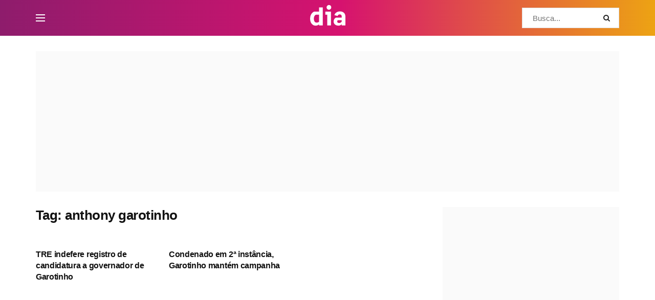

--- FILE ---
content_type: text/html; charset=UTF-8
request_url: https://diaonline.ig.com.br/tag/anthony-garotinho/
body_size: 40940
content:
<!doctype html>
<!--[if lt IE 7]> <html class="no-js lt-ie9 lt-ie8 lt-ie7" lang="pt-BR"> <![endif]-->
<!--[if IE 7]>    <html class="no-js lt-ie9 lt-ie8" lang="pt-BR"> <![endif]-->
<!--[if IE 8]>    <html class="no-js lt-ie9" lang="pt-BR"> <![endif]-->
<!--[if IE 9]>    <html class="no-js lt-ie10" lang="pt-BR"> <![endif]-->
<!--[if gt IE 8]><!--> <html class="no-js" lang="pt-BR"> <!--<![endif]-->
<head>
    <meta http-equiv="Content-Type" content="text/html; charset=UTF-8" />
    <meta name='viewport' content='width=device-width, initial-scale=1, user-scalable=yes' />
    <link rel="profile" href="https://gmpg.org/xfn/11" />
    <link rel="pingback" href="https://diaonline.ig.com.br/xmlrpc.php" />
    <meta name='robots' content='index, follow, max-image-preview:large, max-snippet:-1, max-video-preview:-1' />
<meta property="og:type" content="website">
<meta property="og:title" content="TRE indefere registro de candidatura a governador de Garotinho">
<meta property="og:site_name" content="Dia Online">
<meta property="og:description" content="A partir de impugnação proposta pela Procuradoria Regional Eleitoral no Rio, o Tribunal Regional Eleitoral indeferiu, por unanimidade, na tarde">
<meta property="og:url" content="https://diaonline.ig.com.br/tag/anthony-garotinho">
<meta property="og:locale" content="pt_BR">
<meta name="twitter:card" content="summary">
<meta name="twitter:url" content="https://diaonline.ig.com.br/tag/anthony-garotinho">
<meta name="twitter:title" content="TRE indefere registro de candidatura a governador de Garotinho">
<meta name="twitter:description" content="A partir de impugnação proposta pela Procuradoria Regional Eleitoral no Rio, o Tribunal Regional Eleitoral indeferiu, por unanimidade, na tarde">
<meta name="twitter:site" content="https://twitter.com/portaldia_">
<link rel='preconnect' href='https://www.googletagmanager.com' >
<link rel='dns-prefetch' href='https://www.googletagmanager.com'>
<link rel='dns-prefetch' href='https://securepubads.g.doubleclick.net'>

<!-- Google Tag Manager for WordPress by gtm4wp.com -->
<!-- Optimized with WP Meteor v3.4.16 - https://wordpress.org/plugins/wp-meteor/ --><script data-wpmeteor-nooptimize="true" data-cfasync="false">var _wpmeteor={"gdpr":true,"rdelay":86400000,"preload":true,"elementor-animations":true,"elementor-pp":true,"v":"3.4.16","rest_url":"https:\/\/diaonline.ig.com.br\/wp-json\/"};(()=>{try{new MutationObserver(function(){}),new Promise(function(){}),Object.assign({},{}),document.fonts.ready.then(function(){})}catch{s="wpmeteordisable=1",i=document.location.href,i.match(/[?&]wpmeteordisable/)||(o="",i.indexOf("?")==-1?i.indexOf("#")==-1?o=i+"?"+s:o=i.replace("#","?"+s+"#"):i.indexOf("#")==-1?o=i+"&"+s:o=i.replace("#","&"+s+"#"),document.location.href=o)}var s,i,o;})();

</script><script data-wpmeteor-nooptimize="true" data-cfasync="false">(()=>{var v="addEventListener",ue="removeEventListener",p="getAttribute",L="setAttribute",pe="removeAttribute",N="hasAttribute",St="querySelector",F=St+"All",U="appendChild",Q="removeChild",fe="createElement",T="tagName",Ae="getOwnPropertyDescriptor",y="prototype",W="__lookupGetter__",Ee="__lookupSetter__",m="DOMContentLoaded",f="load",B="pageshow",me="error";var d=window,c=document,Te=c.documentElement;var $=console.error;var Ke=!0,X=class{constructor(){this.known=[]}init(){let t,n,s=(r,a)=>{if(Ke&&r&&r.fn&&!r.__wpmeteor){let o=function(i){return i===r?this:(c[v](m,l=>{i.call(c,r,l,"jQueryMock")}),this)};this.known.push([r,r.fn.ready,r.fn.init?.prototype?.ready]),r.fn.ready=o,r.fn.init?.prototype?.ready&&(r.fn.init.prototype.ready=o),r.__wpmeteor=!0}return r};window.jQuery||window.$,Object.defineProperty(window,"jQuery",{get(){return t},set(r){t=s(r,"jQuery")},configurable:!0}),Object.defineProperty(window,"$",{get(){return n},set(r){n=s(r,"$")},configurable:!0})}unmock(){this.known.forEach(([t,n,s])=>{t.fn.ready=n,t.fn.init?.prototype?.ready&&s&&(t.fn.init.prototype.ready=s)}),Ke=!1}};var ge="fpo:first-interaction",he="fpo:replay-captured-events";var Je="fpo:element-loaded",Se="fpo:images-loaded",M="fpo:the-end";var Z="click",V=window,Qe=V.addEventListener.bind(V),Xe=V.removeEventListener.bind(V),Ge="removeAttribute",ve="getAttribute",Gt="setAttribute",Ne=["touchstart","touchmove","touchend","touchcancel","keydown","wheel"],Ze=["mouseover","mouseout",Z],Nt=["touchstart","touchend","touchcancel","mouseover","mouseout",Z],R="data-wpmeteor-";var Ue="dispatchEvent",je=e=>{let t=new MouseEvent(Z,{view:e.view,bubbles:!0,cancelable:!0});return Object.defineProperty(t,"target",{writable:!1,value:e.target}),t},Be=class{static capture(){let t=!1,[,n,s]=`${window.Promise}`.split(/[\s[(){]+/s);if(V["__"+s+n])return;let r=[],a=o=>{if(o.target&&Ue in o.target){if(!o.isTrusted)return;if(o.cancelable&&!Ne.includes(o.type))try{o.preventDefault()}catch{}o.stopImmediatePropagation(),o.type===Z?r.push(je(o)):Nt.includes(o.type)&&r.push(o),o.target[Gt](R+o.type,!0),t||(t=!0,V[Ue](new CustomEvent(ge)))}};V.addEventListener(he,()=>{Ze.forEach(l=>Xe(l,a,{passive:!1,capture:!0})),Ne.forEach(l=>Xe(l,a,{passive:!0,capture:!0}));let o;for(;o=r.shift();){var i=o.target;i[ve](R+"touchstart")&&i[ve](R+"touchend")&&!i[ve](R+Z)?(i[ve](R+"touchmove")||r.push(je(o)),i[Ge](R+"touchstart"),i[Ge](R+"touchend")):i[Ge](R+o.type),i[Ue](o)}}),Ze.forEach(o=>Qe(o,a,{passive:!1,capture:!0})),Ne.forEach(o=>Qe(o,a,{passive:!0,capture:!0}))}};var et=Be;var j=class{constructor(){this.l=[]}emit(t,n=null){this.l[t]&&this.l[t].forEach(s=>s(n))}on(t,n){this.l[t]||=[],this.l[t].push(n)}off(t,n){this.l[t]=(this.l[t]||[]).filter(s=>s!==n)}};var D=new j;var ye=c[fe]("span");ye[L]("id","elementor-device-mode");ye[L]("class","elementor-screen-only");var Ut=!1,tt=()=>(Ut||c.body[U](ye),getComputedStyle(ye,":after").content.replace(/"/g,""));var rt=e=>e[p]("class")||"",nt=(e,t)=>e[L]("class",t),st=()=>{d[v](f,function(){let e=tt(),t=Math.max(Te.clientWidth||0,d.innerWidth||0),n=Math.max(Te.clientHeight||0,d.innerHeight||0),s=["_animation_"+e,"animation_"+e,"_animation","_animation","animation"];Array.from(c[F](".elementor-invisible")).forEach(r=>{let a=r.getBoundingClientRect();if(a.top+d.scrollY<=n&&a.left+d.scrollX<t)try{let i=JSON.parse(r[p]("data-settings"));if(i.trigger_source)return;let l=i._animation_delay||i.animation_delay||0,u,E;for(var o=0;o<s.length;o++)if(i[s[o]]){E=s[o],u=i[E];break}if(u){let q=rt(r),J=u==="none"?q:q+" animated "+u,At=setTimeout(()=>{nt(r,J.replace(/\belementor-invisible\b/,"")),s.forEach(Tt=>delete i[Tt]),r[L]("data-settings",JSON.stringify(i))},l);D.on("fi",()=>{clearTimeout(At),nt(r,rt(r).replace(new RegExp("\b"+u+"\b"),""))})}}catch(i){console.error(i)}})})};var ot="data-in-mega_smartmenus",it=()=>{let e=c[fe]("div");e.innerHTML='<span class="sub-arrow --wp-meteor"><i class="fa" aria-hidden="true"></i></span>';let t=e.firstChild,n=s=>{let r=[];for(;s=s.previousElementSibling;)r.push(s);return r};c[v](m,function(){Array.from(c[F](".pp-advanced-menu ul")).forEach(s=>{if(s[p](ot))return;(s[p]("class")||"").match(/\bmega-menu\b/)&&s[F]("ul").forEach(o=>{o[L](ot,!0)});let r=n(s),a=r.filter(o=>o).filter(o=>o[T]==="A").pop();if(a||(a=r.map(o=>Array.from(o[F]("a"))).filter(o=>o).flat().pop()),a){let o=t.cloneNode(!0);a[U](o),new MutationObserver(l=>{l.forEach(({addedNodes:u})=>{u.forEach(E=>{if(E.nodeType===1&&E[T]==="SPAN")try{a[Q](o)}catch{}})})}).observe(a,{childList:!0})}})})};var w="readystatechange",A="message";var Y="SCRIPT",g="data-wpmeteor-",b=Object.defineProperty,Ve=Object.defineProperties,P="javascript/blocked",Pe=/^\s*(application|text)\/javascript|module\s*$/i,mt="requestAnimationFrame",gt="requestIdleCallback",ie="setTimeout",Ie="__dynamic",I=d.constructor.name+"::",ce=c.constructor.name+"::",ht=function(e,t){t=t||d;for(var n=0;n<this.length;n++)e.call(t,this[n],n,this)};"NodeList"in d&&!NodeList[y].forEach&&(NodeList[y].forEach=ht);"HTMLCollection"in d&&!HTMLCollection[y].forEach&&(HTMLCollection[y].forEach=ht);_wpmeteor["elementor-animations"]&&st(),_wpmeteor["elementor-pp"]&&it();var _e=[],Le=[],ee=[],se=!1,k=[],h={},He=!1,Bt=0,H=c.visibilityState==="visible"?d[mt]:d[ie],vt=d[gt]||H;c[v]("visibilitychange",()=>{H=c.visibilityState==="visible"?d[mt]:d[ie],vt=d[gt]||H});var C=d[ie],De,z=["src","type"],x=Object,te="definePropert";x[te+"y"]=(e,t,n)=>{if(e===d&&["jQuery","onload"].indexOf(t)>=0||(e===c||e===c.body)&&["readyState","write","writeln","on"+w].indexOf(t)>=0)return["on"+w,"on"+f].indexOf(t)&&n.set&&(h["on"+w]=h["on"+w]||[],h["on"+w].push(n.set)),e;if(e instanceof HTMLScriptElement&&z.indexOf(t)>=0){if(!e[t+"__def"]){let s=x[Ae](e,t);b(e,t,{set(r){return e[t+"__set"]?e[t+"__set"].call(e,r):s.set.call(e,r)},get(){return e[t+"__get"]?e[t+"__get"].call(e):s.get.call(e)}}),e[t+"__def"]=!0}return n.get&&(e[t+"__get"]=n.get),n.set&&(e[t+"__set"]=n.set),e}return b(e,t,n)};x[te+"ies"]=(e,t)=>{for(let n in t)x[te+"y"](e,n,t[n]);for(let n of x.getOwnPropertySymbols(t))x[te+"y"](e,n,t[n]);return e};var qe=EventTarget[y][v],yt=EventTarget[y][ue],ae=qe.bind(c),Ct=yt.bind(c),G=qe.bind(d),_t=yt.bind(d),Lt=Document[y].createElement,le=Lt.bind(c),de=c.__proto__[W]("readyState").bind(c),ct="loading";b(c,"readyState",{get(){return ct},set(e){return ct=e}});var at=e=>k.filter(([t,,n],s)=>{if(!(e.indexOf(t.type)<0)){n||(n=t.target);try{let r=n.constructor.name+"::"+t.type;for(let a=0;a<h[r].length;a++)if(h[r][a]){let o=r+"::"+s+"::"+a;if(!xe[o])return!0}}catch{}}}).length,oe,xe={},K=e=>{k.forEach(([t,n,s],r)=>{if(!(e.indexOf(t.type)<0)){s||(s=t.target);try{let a=s.constructor.name+"::"+t.type;if((h[a]||[]).length)for(let o=0;o<h[a].length;o++){let i=h[a][o];if(i){let l=a+"::"+r+"::"+o;if(!xe[l]){xe[l]=!0,c.readyState=n,oe=a;try{Bt++,!i[y]||i[y].constructor===i?i.bind(s)(t):i(t)}catch(u){$(u,i)}oe=null}}}}catch(a){$(a)}}})};ae(m,e=>{k.push([new e.constructor(m,e),de(),c])});ae(w,e=>{k.push([new e.constructor(w,e),de(),c])});G(m,e=>{k.push([new e.constructor(m,e),de(),d])});G(f,e=>{He=!0,k.push([new e.constructor(f,e),de(),d]),O||K([m,w,A,f,B])});G(B,e=>{k.push([new e.constructor(B,e),de(),d]),O||K([m,w,A,f,B])});var wt=e=>{k.push([e,c.readyState,d])},Ot=d[W]("onmessage"),Rt=d[Ee]("onmessage"),Pt=()=>{_t(A,wt),(h[I+"message"]||[]).forEach(e=>{G(A,e)}),b(d,"onmessage",{get:Ot,set:Rt})};G(A,wt);var Dt=new X;Dt.init();var Fe=()=>{!O&&!se&&(O=!0,c.readyState="loading",H($e),H(S)),He||G(f,()=>{Fe()})};G(ge,()=>{Fe()});D.on(Se,()=>{Fe()});_wpmeteor.rdelay>=0&&et.capture();var re=[-1],Ce=e=>{re=re.filter(t=>t!==e.target),re.length||C(D.emit.bind(D,M))};var O=!1,S=()=>{let e=_e.shift();if(e)e[p](g+"src")?e[N]("async")||e[Ie]?(e.isConnected&&(re.push(e),setTimeout(Ce,1e3,{target:e})),Oe(e,Ce),C(S)):Oe(e,C.bind(null,S)):(e.origtype==P&&Oe(e),C(S));else if(Le.length)_e.push(...Le),Le.length=0,C(S);else if(at([m,w,A]))K([m,w,A]),C(S);else if(He)if(at([f,B,A]))K([f,B,A]),C(S);else if(re.length>1)vt(S);else if(ee.length)_e.push(...ee),ee.length=0,C(S);else{if(d.RocketLazyLoadScripts)try{RocketLazyLoadScripts.run()}catch(t){$(t)}c.readyState="complete",Pt(),Dt.unmock(),O=!1,se=!0,d[ie](()=>Ce({target:-1}))}else O=!1},xt=e=>{let t=le(Y),n=e.attributes;for(var s=n.length-1;s>=0;s--)n[s].name.startsWith(g)||t[L](n[s].name,n[s].value);let r=e[p](g+"type");r?t.type=r:t.type="text/javascript",(e.textContent||"").match(/^\s*class RocketLazyLoadScripts/)?t.textContent=e.textContent.replace(/^\s*class\s*RocketLazyLoadScripts/,"window.RocketLazyLoadScripts=class").replace("RocketLazyLoadScripts.run();",""):t.textContent=e.textContent;for(let a of["onload","onerror","onreadystatechange"])e[a]&&(t[a]=e[a]);return t},Oe=(e,t)=>{let n=e[p](g+"src");if(n){let s=qe.bind(e);e.isConnected&&t&&(s(f,t),s(me,t)),e.origtype=e[p](g+"type")||"text/javascript",e.origsrc=n,(!e.isConnected||e[N]("nomodule")||e.type&&!Pe.test(e.type))&&t&&t(new Event(f,{target:e}))}else e.origtype===P?(e.origtype=e[p](g+"type")||"text/javascript",e[pe]("integrity"),e.textContent=e.textContent+`
`):t&&t(new Event(f,{target:e}))},We=(e,t)=>{let n=(h[e]||[]).indexOf(t);if(n>=0)return h[e][n]=void 0,!0},lt=(e,t,...n)=>{if("HTMLDocument::"+m==oe&&e===m&&!t.toString().match(/jQueryMock/)){D.on(M,c[v].bind(c,e,t,...n));return}if(t&&(e===m||e===w)){let s=ce+e;h[s]=h[s]||[],h[s].push(t),se&&K([e]);return}return ae(e,t,...n)},dt=(e,t,...n)=>{if(e===m){let s=ce+e;We(s,t)}return Ct(e,t,...n)};Ve(c,{[v]:{get(){return lt},set(){return lt}},[ue]:{get(){return dt},set(){return dt}}});var ne=c.createDocumentFragment(),$e=()=>{ne.hasChildNodes()&&(c.head[U](ne),ne=c.createDocumentFragment())},ut={},we=e=>{if(e)try{let t=new URL(e,c.location.href),n=t.origin;if(n&&!ut[n]&&c.location.host!==t.host){let s=le("link");s.rel="preconnect",s.href=n,ne[U](s),ut[n]=!0,O&&H($e)}}catch{}},be={},kt=(e,t,n,s)=>{let r=le("link");r.rel=t?"modulepre"+f:"pre"+f,r.as="script",n&&r[L]("crossorigin",n),s&&r[L]("integrity",s);try{e=new URL(e,c.location.href).href}catch{}r.href=e,ne[U](r),be[e]=!0,O&&H($e)},ke=function(...e){let t=le(...e);if(!e||e[0].toUpperCase()!==Y||!O)return t;let n=t[L].bind(t),s=t[p].bind(t),r=t[pe].bind(t),a=t[N].bind(t),o=t[W]("attributes").bind(t);return z.forEach(i=>{let l=t[W](i).bind(t),u=t[Ee](i).bind(t);x[te+"y"](t,i,{set(E){return i==="type"&&E&&!Pe.test(E)?n(i,E):((i==="src"&&E||i==="type"&&E&&t.origsrc)&&n("type",P),E?n(g+i,E):r(g+i))},get(){let E=t[p](g+i);if(i==="src")try{return new URL(E,c.location.href).href}catch{}return E}}),b(t,"orig"+i,{set(E){return u(E)},get(){return l()}})}),t[L]=function(i,l){if(z.includes(i))return i==="type"&&l&&!Pe.test(l)?n(i,l):((i==="src"&&l||i==="type"&&l&&t.origsrc)&&n("type",P),l?n(g+i,l):r(g+i));n(i,l)},t[p]=function(i){let l=z.indexOf(i)>=0?s(g+i):s(i);if(i==="src")try{return new URL(l,c.location.href).href}catch{}return l},t[N]=function(i){return z.indexOf(i)>=0?a(g+i):a(i)},b(t,"attributes",{get(){return[...o()].filter(l=>l.name!=="type").map(l=>({name:l.name.match(new RegExp(g))?l.name.replace(g,""):l.name,value:l.value}))}}),t[Ie]=!0,t};Object.defineProperty(Document[y],"createElement",{set(e){e!==ke&&(De=e)},get(){return De||ke}});var Re=new Set,ze=new MutationObserver(e=>{e.forEach(({removedNodes:t,addedNodes:n,target:s})=>{t.forEach(r=>{r.nodeType===1&&Y===r[T]&&"origtype"in r&&Re.delete(r)}),n.forEach(r=>{if(r.nodeType===1)if(Y===r[T]){if("origtype"in r){if(r.origtype!==P)return}else if(r[p]("type")!==P)return;"origtype"in r||z.forEach(o=>{let i=r[W](o).bind(r),l=r[Ee](o).bind(r);b(r,"orig"+o,{set(u){return l(u)},get(){return i()}})});let a=r[p](g+"src");if(Re.has(r)&&$("Inserted twice",r),r.parentNode){Re.add(r);let o=r[p](g+"type");(a||"").match(/\/gtm.js\?/)||r[N]("async")||r[Ie]?(ee.push(r),we(a)):r[N]("defer")||o==="module"?(Le.push(r),we(a)):(a&&!r[N]("nomodule")&&!be[a]&&kt(a,o==="module",r[N]("crossorigin")&&r[p]("crossorigin"),r[p]("integrity")),_e.push(r))}else r[v](f,o=>o.target.parentNode[Q](o.target)),r[v](me,o=>o.target.parentNode[Q](o.target)),s[U](r)}else r[T]==="LINK"&&r[p]("as")==="script"&&(be[r[p]("href")]=!0)})})}),bt={childList:!0,subtree:!0};ze.observe(c.documentElement,bt);var Mt=HTMLElement[y].attachShadow;HTMLElement[y].attachShadow=function(e){let t=Mt.call(this,e);return e.mode==="open"&&ze.observe(t,bt),t};(()=>{let e=x[Ae](HTMLIFrameElement[y],"src");b(HTMLIFrameElement[y],"src",{get(){return this.dataset.fpoSrc?this.dataset.fpoSrc:e.get.call(this)},set(t){delete this.dataset.fpoSrc,e.set.call(this,t)}})})();D.on(M,()=>{(!De||De===ke)&&(Document[y].createElement=Lt,ze.disconnect()),dispatchEvent(new CustomEvent(he)),dispatchEvent(new CustomEvent(M))});var Me=e=>{let t,n;!c.currentScript||!c.currentScript.parentNode?(t=c.body,n=t.lastChild):(n=c.currentScript,t=n.parentNode);try{let s=le("div");s.innerHTML=e,Array.from(s.childNodes).forEach(r=>{r.nodeName===Y?t.insertBefore(xt(r),n):t.insertBefore(r,n)})}catch(s){$(s)}},pt=e=>Me(e+`
`);Ve(c,{write:{get(){return Me},set(e){return Me=e}},writeln:{get(){return pt},set(e){return pt=e}}});var ft=(e,t,...n)=>{if(I+m==oe&&e===m&&!t.toString().match(/jQueryMock/)){D.on(M,d[v].bind(d,e,t,...n));return}if(I+f==oe&&e===f){D.on(M,d[v].bind(d,e,t,...n));return}if(t&&(e===f||e===B||e===m||e===A&&!se)){let s=e===m?ce+e:I+e;h[s]=h[s]||[],h[s].push(t),se&&K([e]);return}return G(e,t,...n)},Et=(e,t,...n)=>{if(e===f||e===m||e===B){let s=e===m?ce+e:I+e;We(s,t)}return _t(e,t,...n)};Ve(d,{[v]:{get(){return ft},set(){return ft}},[ue]:{get(){return Et},set(){return Et}}});var Ye=e=>{let t;return{get(){return t},set(n){return t&&We(e,n),h[e]=h[e]||[],h[e].push(n),t=n}}};G(Je,e=>{let{target:t,event:n}=e.detail,s=t===d?c.body:t,r=s[p](g+"on"+n.type);s[pe](g+"on"+n.type);try{let a=new Function("event",r);t===d?d[v](f,a.bind(t,n)):a.call(t,n)}catch(a){console.err(a)}});{let e=Ye(I+f);b(d,"onload",e),ae(m,()=>{b(c.body,"onload",e)})}b(c,"onreadystatechange",Ye(ce+w));b(d,"onmessage",Ye(I+A));(()=>{let e=d.innerHeight,t=d.innerWidth,n=r=>{let o={"4g":1250,"3g":2500,"2g":2500}[(navigator.connection||{}).effectiveType]||0,i=r.getBoundingClientRect(),l={top:-1*e-o,left:-1*t-o,bottom:e+o,right:t+o};return!(i.left>=l.right||i.right<=l.left||i.top>=l.bottom||i.bottom<=l.top)},s=(r=!0)=>{let a=1,o=-1,i={},l=()=>{o++,--a||d[ie](D.emit.bind(D,Se),_wpmeteor.rdelay)};Array.from(c.getElementsByTagName("*")).forEach(u=>{let E,q,J;if(u[T]==="IMG"){let _=u.currentSrc||u.src;_&&!i[_]&&!_.match(/^data:/i)&&((u.loading||"").toLowerCase()!=="lazy"||n(u))&&(E=_)}else if(u[T]===Y)we(u[p](g+"src"));else if(u[T]==="LINK"&&u[p]("as")==="script"&&["pre"+f,"modulepre"+f].indexOf(u[p]("rel"))>=0)be[u[p]("href")]=!0;else if((q=d.getComputedStyle(u))&&(J=(q.backgroundImage||"").match(/^url\s*\((.*?)\)/i))&&(J||[]).length){let _=J[0].slice(4,-1).replace(/"/g,"");!i[_]&&!_.match(/^data:/i)&&(E=_)}if(E){i[E]=!0;let _=new Image;r&&(a++,_[v](f,l),_[v](me,l)),_.src=E}}),c.fonts.ready.then(()=>{l()})};_wpmeteor.rdelay===0?ae(m,s):G(f,s)})();})();
//1.0.42

</script><script data-cfasync="false" type="javascript/blocked" data-wpmeteor-type="text/javascript"  data-pagespeed-no-defer>
	var gtm4wp_datalayer_name = "dataLayer";
	var dataLayer = dataLayer || [];
</script>
<!-- End Google Tag Manager for WordPress by gtm4wp.com -->			<script data-cfasync="false" type="javascript/blocked" data-wpmeteor-type="text/javascript" >
			  var jnews_ajax_url = '/?ajax-request=jnews'
			</script>
			<script data-cfasync="false" type="javascript/blocked" data-wpmeteor-type="text/javascript" >;window.jnews=window.jnews||{},window.jnews.library=window.jnews.library||{},window.jnews.library=function(){"use strict";var e=this;e.win=window,e.doc=document,e.noop=function(){},e.globalBody=e.doc.getElementsByTagName("body")[0],e.globalBody=e.globalBody?e.globalBody:e.doc,e.win.jnewsDataStorage=e.win.jnewsDataStorage||{_storage:new WeakMap,put:function(e,t,n){this._storage.has(e)||this._storage.set(e,new Map),this._storage.get(e).set(t,n)},get:function(e,t){return this._storage.get(e).get(t)},has:function(e,t){return this._storage.has(e)&&this._storage.get(e).has(t)},remove:function(e,t){var n=this._storage.get(e).delete(t);return 0===!this._storage.get(e).size&&this._storage.delete(e),n}},e.windowWidth=function(){return e.win.innerWidth||e.docEl.clientWidth||e.globalBody.clientWidth},e.windowHeight=function(){return e.win.innerHeight||e.docEl.clientHeight||e.globalBody.clientHeight},e.requestAnimationFrame=e.win.requestAnimationFrame||e.win.webkitRequestAnimationFrame||e.win.mozRequestAnimationFrame||e.win.msRequestAnimationFrame||window.oRequestAnimationFrame||function(e){return setTimeout(e,1e3/60)},e.cancelAnimationFrame=e.win.cancelAnimationFrame||e.win.webkitCancelAnimationFrame||e.win.webkitCancelRequestAnimationFrame||e.win.mozCancelAnimationFrame||e.win.msCancelRequestAnimationFrame||e.win.oCancelRequestAnimationFrame||function(e){clearTimeout(e)},e.classListSupport="classList"in document.createElement("_"),e.hasClass=e.classListSupport?function(e,t){return e.classList.contains(t)}:function(e,t){return e.className.indexOf(t)>=0},e.addClass=e.classListSupport?function(t,n){e.hasClass(t,n)||t.classList.add(n)}:function(t,n){e.hasClass(t,n)||(t.className+=" "+n)},e.removeClass=e.classListSupport?function(t,n){e.hasClass(t,n)&&t.classList.remove(n)}:function(t,n){e.hasClass(t,n)&&(t.className=t.className.replace(n,""))},e.objKeys=function(e){var t=[];for(var n in e)Object.prototype.hasOwnProperty.call(e,n)&&t.push(n);return t},e.isObjectSame=function(e,t){var n=!0;return JSON.stringify(e)!==JSON.stringify(t)&&(n=!1),n},e.extend=function(){for(var e,t,n,o=arguments[0]||{},i=1,a=arguments.length;i<a;i++)if(null!==(e=arguments[i]))for(t in e)o!==(n=e[t])&&void 0!==n&&(o[t]=n);return o},e.dataStorage=e.win.jnewsDataStorage,e.isVisible=function(e){return 0!==e.offsetWidth&&0!==e.offsetHeight||e.getBoundingClientRect().length},e.getHeight=function(e){return e.offsetHeight||e.clientHeight||e.getBoundingClientRect().height},e.getWidth=function(e){return e.offsetWidth||e.clientWidth||e.getBoundingClientRect().width},e.supportsPassive=!1;try{var t=Object.defineProperty({},"passive",{get:function(){e.supportsPassive=!0}});"createEvent"in e.doc?e.win.addEventListener("test",null,t):"fireEvent"in e.doc&&e.win.attachEvent("test",null)}catch(e){}e.passiveOption=!!e.supportsPassive&&{passive:!0},e.setStorage=function(e,t){e="jnews-"+e;var n={expired:Math.floor(((new Date).getTime()+432e5)/1e3)};t=Object.assign(n,t);localStorage.setItem(e,JSON.stringify(t))},e.getStorage=function(e){e="jnews-"+e;var t=localStorage.getItem(e);return null!==t&&0<t.length?JSON.parse(localStorage.getItem(e)):{}},e.expiredStorage=function(){var t,n="jnews-";for(var o in localStorage)o.indexOf(n)>-1&&"undefined"!==(t=e.getStorage(o.replace(n,""))).expired&&t.expired<Math.floor((new Date).getTime()/1e3)&&localStorage.removeItem(o)},e.addEvents=function(t,n,o){for(var i in n){var a=["touchstart","touchmove"].indexOf(i)>=0&&!o&&e.passiveOption;"createEvent"in e.doc?t.addEventListener(i,n[i],a):"fireEvent"in e.doc&&t.attachEvent("on"+i,n[i])}},e.removeEvents=function(t,n){for(var o in n)"createEvent"in e.doc?t.removeEventListener(o,n[o]):"fireEvent"in e.doc&&t.detachEvent("on"+o,n[o])},e.triggerEvents=function(t,n,o){var i;o=o||{detail:null};return"createEvent"in e.doc?(!(i=e.doc.createEvent("CustomEvent")||new CustomEvent(n)).initCustomEvent||i.initCustomEvent(n,!0,!1,o),void t.dispatchEvent(i)):"fireEvent"in e.doc?((i=e.doc.createEventObject()).eventType=n,void t.fireEvent("on"+i.eventType,i)):void 0},e.getParents=function(t,n){void 0===n&&(n=e.doc);for(var o=[],i=t.parentNode,a=!1;!a;)if(i){var r=i;r.querySelectorAll(n).length?a=!0:(o.push(r),i=r.parentNode)}else o=[],a=!0;return o},e.forEach=function(e,t,n){for(var o=0,i=e.length;o<i;o++)t.call(n,e[o],o)},e.getText=function(e){return e.innerText||e.textContent},e.setText=function(e,t){var n="object"==typeof t?t.innerText||t.textContent:t;e.innerText&&(e.innerText=n),e.textContent&&(e.textContent=n)},e.httpBuildQuery=function(t){return e.objKeys(t).reduce(function t(n){var o=arguments.length>1&&void 0!==arguments[1]?arguments[1]:null;return function(i,a){var r=n[a];a=encodeURIComponent(a);var s=o?"".concat(o,"[").concat(a,"]"):a;return null==r||"function"==typeof r?(i.push("".concat(s,"=")),i):["number","boolean","string"].includes(typeof r)?(i.push("".concat(s,"=").concat(encodeURIComponent(r))),i):(i.push(e.objKeys(r).reduce(t(r,s),[]).join("&")),i)}}(t),[]).join("&")},e.get=function(t,n,o,i){return o="function"==typeof o?o:e.noop,e.ajax("GET",t,n,o,i)},e.post=function(t,n,o,i){return o="function"==typeof o?o:e.noop,e.ajax("POST",t,n,o,i)},e.ajax=function(t,n,o,i,a){var r=new XMLHttpRequest,s=n,c=e.httpBuildQuery(o);if(t=-1!=["GET","POST"].indexOf(t)?t:"GET",r.open(t,s+("GET"==t?"?"+c:""),!0),"POST"==t&&r.setRequestHeader("Content-type","application/x-www-form-urlencoded"),r.setRequestHeader("X-Requested-With","XMLHttpRequest"),r.onreadystatechange=function(){4===r.readyState&&200<=r.status&&300>r.status&&"function"==typeof i&&i.call(void 0,r.response)},void 0!==a&&!a){return{xhr:r,send:function(){r.send("POST"==t?c:null)}}}return r.send("POST"==t?c:null),{xhr:r}},e.scrollTo=function(t,n,o){function i(e,t,n){this.start=this.position(),this.change=e-this.start,this.currentTime=0,this.increment=20,this.duration=void 0===n?500:n,this.callback=t,this.finish=!1,this.animateScroll()}return Math.easeInOutQuad=function(e,t,n,o){return(e/=o/2)<1?n/2*e*e+t:-n/2*(--e*(e-2)-1)+t},i.prototype.stop=function(){this.finish=!0},i.prototype.move=function(t){e.doc.documentElement.scrollTop=t,e.globalBody.parentNode.scrollTop=t,e.globalBody.scrollTop=t},i.prototype.position=function(){return e.doc.documentElement.scrollTop||e.globalBody.parentNode.scrollTop||e.globalBody.scrollTop},i.prototype.animateScroll=function(){this.currentTime+=this.increment;var t=Math.easeInOutQuad(this.currentTime,this.start,this.change,this.duration);this.move(t),this.currentTime<this.duration&&!this.finish?e.requestAnimationFrame.call(e.win,this.animateScroll.bind(this)):this.callback&&"function"==typeof this.callback&&this.callback()},new i(t,n,o)},e.unwrap=function(t){var n,o=t;e.forEach(t,(function(e,t){n?n+=e:n=e})),o.replaceWith(n)},e.performance={start:function(e){performance.mark(e+"Start")},stop:function(e){performance.mark(e+"End"),performance.measure(e,e+"Start",e+"End")}},e.fps=function(){var t=0,n=0,o=0;!function(){var i=t=0,a=0,r=0,s=document.getElementById("fpsTable"),c=function(t){void 0===document.getElementsByTagName("body")[0]?e.requestAnimationFrame.call(e.win,(function(){c(t)})):document.getElementsByTagName("body")[0].appendChild(t)};null===s&&((s=document.createElement("div")).style.position="fixed",s.style.top="120px",s.style.left="10px",s.style.width="100px",s.style.height="20px",s.style.border="1px solid black",s.style.fontSize="11px",s.style.zIndex="100000",s.style.backgroundColor="white",s.id="fpsTable",c(s));var l=function(){o++,n=Date.now(),(a=(o/(r=(n-t)/1e3)).toPrecision(2))!=i&&(i=a,s.innerHTML=i+"fps"),1<r&&(t=n,o=0),e.requestAnimationFrame.call(e.win,l)};l()}()},e.instr=function(e,t){for(var n=0;n<t.length;n++)if(-1!==e.toLowerCase().indexOf(t[n].toLowerCase()))return!0},e.winLoad=function(t,n){function o(o){if("complete"===e.doc.readyState||"interactive"===e.doc.readyState)return!o||n?setTimeout(t,n||1):t(o),1}o()||e.addEvents(e.win,{load:o})},e.docReady=function(t,n){function o(o){if("complete"===e.doc.readyState||"interactive"===e.doc.readyState)return!o||n?setTimeout(t,n||1):t(o),1}o()||e.addEvents(e.doc,{DOMContentLoaded:o})},e.fireOnce=function(){e.docReady((function(){e.assets=e.assets||[],e.assets.length&&(e.boot(),e.load_assets())}),50)},e.boot=function(){e.length&&e.doc.querySelectorAll("style[media]").forEach((function(e){"not all"==e.getAttribute("media")&&e.removeAttribute("media")}))},e.create_js=function(t,n){var o=e.doc.createElement("script");switch(o.setAttribute("src",t),n){case"defer":o.setAttribute("defer",!0);break;case"async":o.setAttribute("async",!0);break;case"deferasync":o.setAttribute("defer",!0),o.setAttribute("async",!0)}e.globalBody.appendChild(o)},e.load_assets=function(){"object"==typeof e.assets&&e.forEach(e.assets.slice(0),(function(t,n){var o="";t.defer&&(o+="defer"),t.async&&(o+="async"),e.create_js(t.url,o);var i=e.assets.indexOf(t);i>-1&&e.assets.splice(i,1)})),e.assets=jnewsoption.au_scripts=window.jnewsads=[]},e.setCookie=function(e,t,n){var o="";if(n){var i=new Date;i.setTime(i.getTime()+24*n*60*60*1e3),o="; expires="+i.toUTCString()}document.cookie=e+"="+(t||"")+o+"; path=/"},e.getCookie=function(e){for(var t=e+"=",n=document.cookie.split(";"),o=0;o<n.length;o++){for(var i=n[o];" "==i.charAt(0);)i=i.substring(1,i.length);if(0==i.indexOf(t))return i.substring(t.length,i.length)}return null},e.eraseCookie=function(e){document.cookie=e+"=; Path=/; Expires=Thu, 01 Jan 1970 00:00:01 GMT;"},e.docReady((function(){e.globalBody=e.globalBody==e.doc?e.doc.getElementsByTagName("body")[0]:e.globalBody,e.globalBody=e.globalBody?e.globalBody:e.doc})),e.winLoad((function(){e.winLoad((function(){var t=!1;if(void 0!==window.jnewsadmin)if(void 0!==window.file_version_checker){var n=e.objKeys(window.file_version_checker);n.length?n.forEach((function(e){t||"10.0.4"===window.file_version_checker[e]||(t=!0)})):t=!0}else t=!0;t&&(window.jnewsHelper.getMessage(),window.jnewsHelper.getNotice())}),2500)}))},window.jnews.library=new window.jnews.library;</script>
	<!-- This site is optimized with the Yoast SEO plugin v26.4 - https://yoast.com/wordpress/plugins/seo/ -->
	<title>Arquivo de anthony garotinho - Dia Online</title><link rel="preload" href="https://diaonline.ig.com.br/wp-content/themes/jnews-child/assets/fonts/do-icon.woff2" as="font" type="font/woff2" crossorigin><style id="perfmatters-used-css">:where(.wp-block-button__link){border-radius:9999px;box-shadow:none;padding:calc(.667em + 2px) calc(1.333em + 2px);text-decoration:none;}:where(.wp-block-columns){margin-bottom:1.75em;}:where(.wp-block-columns.has-background){padding:1.25em 2.375em;}:where(.wp-block-post-comments input[type=submit]){border:none;}:where(.wp-block-cover-image:not(.has-text-color)),:where(.wp-block-cover:not(.has-text-color)){color:#fff;}:where(.wp-block-cover-image.is-light:not(.has-text-color)),:where(.wp-block-cover.is-light:not(.has-text-color)){color:#000;}.wp-block-embed.alignleft,.wp-block-embed.alignright,.wp-block[data-align=left]>[data-type="core/embed"],.wp-block[data-align=right]>[data-type="core/embed"]{max-width:360px;width:100%;}.wp-block-embed.alignleft .wp-block-embed__wrapper,.wp-block-embed.alignright .wp-block-embed__wrapper,.wp-block[data-align=left]>[data-type="core/embed"] .wp-block-embed__wrapper,.wp-block[data-align=right]>[data-type="core/embed"] .wp-block-embed__wrapper{min-width:280px;}.wp-block-cover .wp-block-embed{min-height:240px;min-width:320px;}.wp-block-embed{overflow-wrap:break-word;}.wp-block-embed figcaption{margin-bottom:1em;margin-top:.5em;}.wp-block-embed iframe{max-width:100%;}.wp-block-embed__wrapper{position:relative;}.wp-embed-responsive .wp-has-aspect-ratio .wp-block-embed__wrapper:before{content:"";display:block;padding-top:50%;}.wp-embed-responsive .wp-has-aspect-ratio iframe{bottom:0;height:100%;left:0;position:absolute;right:0;top:0;width:100%;}.wp-embed-responsive .wp-embed-aspect-21-9 .wp-block-embed__wrapper:before{padding-top:42.85%;}.wp-embed-responsive .wp-embed-aspect-18-9 .wp-block-embed__wrapper:before{padding-top:50%;}.wp-embed-responsive .wp-embed-aspect-16-9 .wp-block-embed__wrapper:before{padding-top:56.25%;}.wp-embed-responsive .wp-embed-aspect-4-3 .wp-block-embed__wrapper:before{padding-top:75%;}.wp-embed-responsive .wp-embed-aspect-1-1 .wp-block-embed__wrapper:before{padding-top:100%;}.wp-embed-responsive .wp-embed-aspect-9-16 .wp-block-embed__wrapper:before{padding-top:177.77%;}.wp-embed-responsive .wp-embed-aspect-1-2 .wp-block-embed__wrapper:before{padding-top:200%;}:where(.wp-block-file){margin-bottom:1.5em;}:where(.wp-block-file__button){border-radius:2em;display:inline-block;padding:.5em 1em;}:where(.wp-block-file__button):is(a):active,:where(.wp-block-file__button):is(a):focus,:where(.wp-block-file__button):is(a):hover,:where(.wp-block-file__button):is(a):visited{box-shadow:none;color:#fff;opacity:.85;text-decoration:none;}@keyframes turn-on-visibility{0%{opacity:0;}to{opacity:1;}}@keyframes turn-off-visibility{0%{opacity:1;visibility:visible;}99%{opacity:0;visibility:visible;}to{opacity:0;visibility:hidden;}}@keyframes lightbox-zoom-in{0%{left:var(--lightbox-initial-left-position);top:var(--lightbox-initial-top-position);transform:scale(var(--lightbox-scale-width),var(--lightbox-scale-height));}to{left:var(--lightbox-target-left-position);top:var(--lightbox-target-top-position);transform:scale(1);}}@keyframes lightbox-zoom-out{0%{left:var(--lightbox-target-left-position);top:var(--lightbox-target-top-position);transform:scale(1);visibility:visible;}99%{visibility:visible;}to{left:var(--lightbox-initial-left-position);top:var(--lightbox-initial-top-position);transform:scale(var(--lightbox-scale-width),var(--lightbox-scale-height));}}:where(.wp-block-latest-comments:not([style*=line-height] .wp-block-latest-comments__comment)){line-height:1.1;}:where(.wp-block-latest-comments:not([style*=line-height] .wp-block-latest-comments__comment-excerpt p)){line-height:1.8;}ol,ul{box-sizing:border-box;}:where(.wp-block-navigation.has-background .wp-block-navigation-item a:not(.wp-element-button)),:where(.wp-block-navigation.has-background .wp-block-navigation-submenu a:not(.wp-element-button)){padding:.5em 1em;}:where(.wp-block-navigation .wp-block-navigation__submenu-container .wp-block-navigation-item a:not(.wp-element-button)),:where(.wp-block-navigation .wp-block-navigation__submenu-container .wp-block-navigation-submenu a:not(.wp-element-button)),:where(.wp-block-navigation .wp-block-navigation__submenu-container .wp-block-navigation-submenu button.wp-block-navigation-item__content),:where(.wp-block-navigation .wp-block-navigation__submenu-container .wp-block-pages-list__item button.wp-block-navigation-item__content){padding:.5em 1em;}@keyframes overlay-menu__fade-in-animation{0%{opacity:0;transform:translateY(.5em);}to{opacity:1;transform:translateY(0);}}:where(p.has-text-color:not(.has-link-color)) a{color:inherit;}:where(.wp-block-post-excerpt){margin-bottom:var(--wp--style--block-gap);margin-top:var(--wp--style--block-gap);}:where(.wp-block-pullquote){margin:0 0 1em;}:where(.wp-block-search__button){border:1px solid #ccc;padding:6px 10px;}:where(.wp-block-search__button-inside .wp-block-search__inside-wrapper){border:1px solid #949494;box-sizing:border-box;padding:4px;}:where(.wp-block-search__button-inside .wp-block-search__inside-wrapper) :where(.wp-block-search__button){padding:4px 8px;}:where(.wp-block-term-description){margin-bottom:var(--wp--style--block-gap);margin-top:var(--wp--style--block-gap);}:where(pre.wp-block-verse){font-family:inherit;}:root{--wp--preset--font-size--normal:16px;--wp--preset--font-size--huge:42px;}html :where(.has-border-color){border-style:solid;}html :where([style*=border-top-color]){border-top-style:solid;}html :where([style*=border-right-color]){border-right-style:solid;}html :where([style*=border-bottom-color]){border-bottom-style:solid;}html :where([style*=border-left-color]){border-left-style:solid;}html :where([style*=border-width]){border-style:solid;}html :where([style*=border-top-width]){border-top-style:solid;}html :where([style*=border-right-width]){border-right-style:solid;}html :where([style*=border-bottom-width]){border-bottom-style:solid;}html :where([style*=border-left-width]){border-left-style:solid;}html :where(img[class*=wp-image-]){height:auto;max-width:100%;}:where(figure){margin:0 0 1em;}html :where(.is-position-sticky){--wp-admin--admin-bar--position-offset:var(--wp-admin--admin-bar--height,0px);}@media screen and (max-width:600px){html :where(.is-position-sticky){--wp-admin--admin-bar--position-offset:0px;}}@keyframes spin{from{transform:rotate(0deg);}to{transform:rotate(360deg);}}@keyframes blink{from{opacity:0;}50%{opacity:1;}to{opacity:0;}}@keyframes sigijh_highlight{from{background-position:0% 0;}to{background-position:-100% 0;}}@font-face{font-family:"do-icon";src:url("https://diaonline.ig.com.br/wp-content/themes/jnews-child/assets/css/../fonts/do-icon.eot");src:url("https://diaonline.ig.com.br/wp-content/themes/jnews-child/assets/css/../fonts/do-icon.eot#iefix") format("embedded-opentype"),url("https://diaonline.ig.com.br/wp-content/themes/jnews-child/assets/css/../fonts/do-icon.woff2") format("woff2"),url("https://diaonline.ig.com.br/wp-content/themes/jnews-child/assets/css/../fonts/do-icon.woff") format("woff"),url("https://diaonline.ig.com.br/wp-content/themes/jnews-child/assets/css/../fonts/do-icon.ttf") format("truetype"),url("https://diaonline.ig.com.br/wp-content/themes/jnews-child/assets/css/../fonts/do-icon.svg#do-icon") format("svg");font-weight:normal;font-style:normal;font-display:block;}i{font-family:"do-icon" !important;speak:never;font-style:normal;font-weight:normal;font-variant:normal;text-transform:none;line-height:1;-webkit-font-smoothing:antialiased;-moz-osx-font-smoothing:grayscale;}.fa.fa-search:before{content:"";}.fa.fa-twitter:before{content:"";}.fa.fa-facebook:before{content:"";}.fa.fa-bars:before{content:"";}.fa.fa-pinterest:before{content:"";}.fa.fa-instagram:before{content:"";}.fa.fa-whatsapp:before{content:"";}.fa.fa-angle-up:before{content:"w";}.fa.fa-youtube-play:before{content:"";}.jnews-dark-mode .jeg_cat_subtitle,.jnews-dark-mode .jeg_post_subtitle,.jnews-dark-mode .meta_left,.jnews-dark-mode .wp-caption-text,.jnews-dark-mode .jeg_post_tags a,.jnews-dark-mode .caption,.jnews-dark-mode .entry-content .content-inner p,.jnews-dark-mode .entry-content .content-inner span,.jnews-dark-mode .entry-content .intro-text,.jeg_thumb .jeg_post_category a,.jeg_pl_lg_box .jeg_post_category a,.jeg_pl_md_box .jeg_post_category a,.jeg_postblock_carousel_2 .jeg_post_category a,.jeg_heroblock .jeg_post_category a,.jeg_slide_caption .jeg_post_category a,.btn.round,.content-inner .jeg_post_category a,.jeg_post_source a,.jeg_post_via a{color:#fff !important;}.jeg_overlay_slider .jeg_post_category,.jeg_thumb .jeg_post_category,.jeg_pl_lg_box .jeg_post_category,.jeg_pl_md_box .jeg_post_category,.jeg_postblock_carousel_2 .jeg_post_category,.jeg_heroblock .jeg_post_category,.jeg_slide_caption .jeg_post_category,.content-inner .jeg_post_category,.jeg_post_source,.jeg_post_via{display:none !important;}.wp-caption .wp-caption-text,.jeg_featured .wp-caption-text{font-size:14px;line-height:1.4;}@media only screen and (max-width: 480px){.wp-caption .wp-caption-text,.jeg_featured .wp-caption-text{text-align:center;}}.jeg_midbar{height:70px !important;}.jeg_midbar,.jeg_midbar.dark,.jeg_mobile_bottombar,.jeg_mobile_midbar,.jeg_stickybar{background:linear-gradient(270deg,#eda313 0%,#d6126f 47.92%,#8e1c6c 100%) !important;}.jeg_stickybar .jeg_nav_col i{color:#fff !important;}.jeg_stickybar .jeg_nav_col form i.fa-search{color:#222 !important;}.jeg_search_no_expand.round .jeg_search_input{border-radius:0 !important;}.jeg_stickybar .site-title{font-size:10px !important;}.jeg_nav_icon .jeg_mobile_toggle{color:#fff;}#footer:before{display:block;content:"";height:3px;width:100%;background:linear-gradient(270deg,#eda313 0%,#d6126f 47.92%,#8e1c6c 100%) !important;}.jeg_footer .jeg_footer_heading h3,.jeg_footer .widget h2{font-size:20px;}.widget_categories li a,.widget_nav_menu li a,.widget_polylang li a{font-weight:400 !important;font-size:18px !important;}.jeg_social_icon_block a{margin-bottom:10px !important;}.jeg_load_more_flag .jeg_post_title a,.jeg_sharelist a{border:0 !important;font-size:1rem;}.jnews_archive_above_content_ads>.ads-wrapper>*,.jnews_archive_above_hero_ads>.ads-wrapper>*,.jnews_archive_below_hero_ads>.ads-wrapper>*,.jnews_article_top_ads>.ads-wrapper>*{padding-bottom:0 !important;margin-bottom:30px;}.ads-wrapper>div,.ads-wrapper>.ads_image{height:275px;width:100%;overflow:hidden;display:flex;align-items:center;justify-content:center;flex-direction:column;background:#fafafa;}@media only screen and (min-width: 764px){.jeg_sticky_sidebar .ads-wrapper>div{height:625px;}}@media only screen and (max-width: 480px){.jeg_sticky_sidebar .ads-wrapper>div{margin-top:30px;width:100% !important;}}.jnews_above_footer_ads .ads-wrapper>div{background:transparent;min-height:auto;}.jnews_above_footer_ads .ads-wrapper>div:before{content:"";}#custom-footer .links{text-align:right;}@media only screen and (max-width: 480px){#custom-footer{text-align:center;}#custom-footer .links{text-align:center;margin-top:15px;}}.cat-item-1{display:none !important;}.jeg_post_category a{color:#000 !important;}a{color:#000;}@-webkit-keyframes fa-spin{0%{-webkit-transform:rotate(0deg);transform:rotate(0deg);}to{-webkit-transform:rotate(359deg);transform:rotate(359deg);}}@keyframes fa-spin{0%{-webkit-transform:rotate(0deg);transform:rotate(0deg);}to{-webkit-transform:rotate(359deg);transform:rotate(359deg);}}.fa-search:before{content:"";}.fa-twitter:before{content:"";}.fa-facebook-f:before,.fa-facebook:before{content:"";}.fa-bars:before,.fa-navicon:before,.fa-reorder:before{content:"";}.fa-pinterest:before{content:"";}.fa-youtube-play:before{content:"";}.fa-instagram:before{content:"";}.fa-whatsapp:before{content:"";}[data-icon]:before{content:attr(data-icon);}[class*=" jegicon-"]:before,[class^=jegicon-]:before,[data-icon]:before{font-family:sv-icon !important;font-style:normal !important;font-weight:400 !important;font-variant:normal !important;text-transform:none !important;speak:none;line-height:1;-webkit-font-smoothing:antialiased;-moz-osx-font-smoothing:grayscale;}.jegicon-cross:before{content:"d";}button::-moz-focus-inner{padding:0;border:0;}@-webkit-keyframes clockwise{0%{-webkit-transform:rotate(0deg);transform:rotate(0deg);}to{-webkit-transform:rotate(1 turn);transform:rotate(1 turn);}}@keyframes clockwise{0%{-webkit-transform:rotate(0deg);transform:rotate(0deg);}to{-webkit-transform:rotate(1 turn);transform:rotate(1 turn);}}@-webkit-keyframes donut-rotate{0%{-webkit-transform:rotate(0);transform:rotate(0);}50%{-webkit-transform:rotate(-140deg);transform:rotate(-140deg);}to{-webkit-transform:rotate(0);transform:rotate(0);}}@keyframes donut-rotate{0%{-webkit-transform:rotate(0);transform:rotate(0);}50%{-webkit-transform:rotate(-140deg);transform:rotate(-140deg);}to{-webkit-transform:rotate(0);transform:rotate(0);}}a,abbr,acronym,address,applet,article,aside,audio,b,big,blockquote,body,canvas,caption,center,cite,code,dd,del,details,dfn,div,dl,dt,em,embed,fieldset,figcaption,figure,footer,form,h1,h2,h3,h4,h5,h6,header,hgroup,html,i,iframe,img,ins,kbd,label,legend,li,mark,menu,nav,object,ol,output,p,pre,q,ruby,s,samp,section,small,span,strike,strong,sub,summary,sup,table,tbody,td,tfoot,th,thead,time,tr,tt,u,ul,var,video{margin:0;padding:0;border:0;font-size:100%;font:inherit;vertical-align:baseline;}article,aside,details,figcaption,figure,footer,header,hgroup,menu,nav,section{display:block;}body{line-height:1;}ol,ul{list-style:none;}body{color:#53585c;background:#fff;font-family:Helvetica Neue,Helvetica,Roboto,Arial,sans-serif;font-size:14px;line-height:1.6em;-webkit-font-smoothing:antialiased;-moz-osx-font-smoothing:grayscale;overflow-anchor:none;}body,html{height:100%;margin:0;}::-moz-selection{background:#fde69a;color:#212121;text-shadow:none;}::-webkit-selection{background:#fde69a;color:#212121;text-shadow:none;}::selection{background:#fde69a;color:#212121;text-shadow:none;}a{color:#f70d28;text-decoration:none;}a:focus,a:hover{color:#212121;outline:0;}audio,canvas,img,video{vertical-align:middle;}img{max-width:100%;-ms-interpolation-mode:bicubic;height:auto;}button,input,label,optgroup,select,textarea{font:inherit;}[class*=jeg_] .fa{font-family:sv-icon;}.clearfix:after,.comment-navigation:after,.container:after,.jeg_authorbox:after,.jeg_block_heading:after,.jeg_popup_content:after,.jeg_postblock:after,.row:after{content:"";display:table;clear:both;}h1,h2,h3,h4,h5,h6{color:#212121;text-rendering:optimizeLegibility;}h1{font-size:2.25em;margin:.67em 0 .5em;line-height:1.25;letter-spacing:-.02em;}h2{font-size:1.953em;margin:.83em 0 .5em;line-height:1.35;}h3{font-size:1.563em;margin:1em 0 .5em;line-height:1.4;}em,i{font-style:italic;}p,pre{margin:0 0 1.75em;text-rendering:optimizeLegibility;}.jeg_vc_content .vc_row,.jeg_vc_content .vc_row[data-vc-full-width=true]>.jeg-vc-wrapper{margin-left:auto;margin-right:auto;}.jeg_vc_content .vc_inner{margin-left:-15px;margin-right:-15px;}.jeg_vc_content .vc_row[data-vc-full-width=true]{left:0 !important;width:auto !important;padding-left:0 !important;padding-right:0 !important;}@media (max-width:767px){.container{width:98%;width:calc(100% - 10px);}}@media (max-width:479px){.container{width:100%;}}@media (min-width:768px){.container,.jeg_vc_content>.vc_element>.vc_row,.jeg_vc_content>.vc_element>.vc_row[data-vc-full-width=true]:not([data-vc-stretch-content=true])>.jeg-vc-wrapper,.jeg_vc_content>.vc_row,.jeg_vc_content>.vc_row[data-vc-full-width=true]:not([data-vc-stretch-content=true])>.jeg-vc-wrapper{max-width:750px;}.jeg_vc_content>.vc_element>.vc_row[data-vc-full-width=true],.jeg_vc_content>.vc_element>.vc_row[data-vc-stretch-content=true]>.jeg-vc-wrapper,.jeg_vc_content>.vc_row[data-vc-full-width=true],.jeg_vc_content>.vc_row[data-vc-stretch-content=true]>.jeg-vc-wrapper{width:100%;max-width:none;}}@media (min-width:992px){.container,.jeg_vc_content>.vc_element>.vc_row,.jeg_vc_content>.vc_element>.vc_row[data-vc-full-width=true]:not([data-vc-stretch-content=true])>.jeg-vc-wrapper,.jeg_vc_content>.vc_row,.jeg_vc_content>.vc_row[data-vc-full-width=true]:not([data-vc-stretch-content=true])>.jeg-vc-wrapper{max-width:970px;}.jeg_vc_content>.vc_element>.vc_row[data-vc-full-width=true],.jeg_vc_content>.vc_element>.vc_row[data-vc-stretch-content=true]>.jeg-vc-wrapper,.jeg_vc_content>.vc_row[data-vc-full-width=true],.jeg_vc_content>.vc_row[data-vc-stretch-content=true]>.jeg-vc-wrapper{width:100%;max-width:none;}}@media (min-width:1200px){.container,.jeg_vc_content>.vc_element>.vc_row,.jeg_vc_content>.vc_element>.vc_row[data-vc-full-width=true]:not([data-vc-stretch-content=true])>.jeg-vc-wrapper,.jeg_vc_content>.vc_row,.jeg_vc_content>.vc_row[data-vc-full-width=true]:not([data-vc-stretch-content=true])>.jeg-vc-wrapper{max-width:1170px;}.jeg_vc_content>.vc_element>.vc_row[data-vc-full-width=true],.jeg_vc_content>.vc_element>.vc_row[data-vc-stretch-content=true]>.jeg-vc-wrapper,.jeg_vc_content>.vc_row[data-vc-full-width=true],.jeg_vc_content>.vc_row[data-vc-stretch-content=true]>.jeg-vc-wrapper{width:100%;max-width:none;}}.container,.vc_column_container{padding-right:15px;padding-left:15px;margin-right:auto;margin-left:auto;}.row{margin-right:-15px;margin-left:-15px;}.col-lg-1,.col-lg-2,.col-lg-3,.col-lg-4,.col-lg-5,.col-lg-6,.col-lg-7,.col-lg-8,.col-lg-9,.col-lg-10,.col-lg-11,.col-lg-12,.col-md-1,.col-md-2,.col-md-3,.col-md-4,.col-md-5,.col-md-6,.col-md-7,.col-md-8,.col-md-9,.col-md-10,.col-md-11,.col-md-12,.col-sm-1,.col-sm-2,.col-sm-3,.col-sm-4,.col-sm-5,.col-sm-6,.col-sm-7,.col-sm-8,.col-sm-9,.col-sm-10,.col-sm-11,.col-sm-12,.col-xs-1,.col-xs-2,.col-xs-3,.col-xs-4,.col-xs-5,.col-xs-6,.col-xs-7,.col-xs-8,.col-xs-9,.col-xs-10,.col-xs-11,.col-xs-12{position:relative;min-height:1px;padding-right:15px;padding-left:15px;}@media (min-width:767px){.col-sm-1,.col-sm-2,.col-sm-3,.col-sm-4,.col-sm-5,.col-sm-6,.col-sm-7,.col-sm-8,.col-sm-9,.col-sm-10,.col-sm-11,.col-sm-12{float:left;}.col-sm-8{width:66.66666667%;}.col-sm-4{width:33.33333333%;}.vc_col-sm-1,.vc_col-sm-2,.vc_col-sm-3,.vc_col-sm-4,.vc_col-sm-5,.vc_col-sm-6,.vc_col-sm-7,.vc_col-sm-8,.vc_col-sm-9,.vc_col-sm-10,.vc_col-sm-11,.vc_col-sm-12{float:left;}.vc_col-sm-12{width:100%;}.vc_col-sm-10{width:83.33333333%;}.vc_col-sm-6{width:50%;}.vc_col-sm-5{width:41.66666667%;}.vc_col-sm-3{width:25%;}.vc_col-sm-2{width:16.66666667%;}}*,:after,:before{-webkit-box-sizing:border-box;-moz-box-sizing:border-box;box-sizing:border-box;}.jeg_viewport{position:relative;}.jeg_container,.jeg_container_full{width:auto;margin:0 auto;padding:0;}.jeg_boxed .jeg_main .jeg_container,.jeg_content{background:#fff;}.jeg_content{padding:30px 0 40px;}.jeg_sidebar{padding-left:30px;}.theiaStickySidebar{-webkit-backface-visibility:hidden;}.chosen-container-single .chosen-single,input:not([type=submit]),select,textarea{display:inline-block;background:#fff;border:1px solid #e0e0e0;border-radius:0;padding:7px 14px;height:40px;outline:none;font-size:14px;font-weight:300;margin:0;width:100%;max-width:100%;-webkit-transition:all .2s ease;transition:.25s ease;box-shadow:none;}input[type=checkbox],input[type=radio]{width:auto;height:auto;line-height:inherit;display:inline;}input:not([type=submit]):focus,select:focus,textarea:focus{border-color:#ccc;box-shadow:inset 0 2px 2px rgba(0,0,0,.05);}.btn,.button,input[type=submit]{border:none;border-radius:0;background:#f70d28;color:#fff;padding:0 20px;line-height:40px;height:40px;display:inline-block;cursor:pointer;text-transform:uppercase;font-size:13px;font-weight:700;letter-spacing:1px;outline:0;-webkit-appearance:none;-webkit-transition:.3s ease;transition:.3s ease;}.btn:focus,.button:focus,input[type=submit]:focus{color:#fff;outline:thin dotted #666;}.btn:hover,.button:hover,input[type=submit]:hover{color:#fff;box-shadow:inset 0 0 0 100px rgba(0,0,0,.15);}.jeg_header{position:relative;}.jeg_header .container{height:100%;}.jeg_nav_row{position:relative;-js-display:flex;display:-webkit-flex;display:-ms-flexbox;display:flex;-webkit-flex-flow:row nowrap;-ms-flex-flow:row nowrap;flex-flow:row nowrap;-webkit-align-items:center;-ms-flex-align:center;align-items:center;-webkit-justify-content:space-between;-ms-flex-pack:justify;justify-content:space-between;height:100%;}.jeg_nav_grow{-webkit-box-flex:1;-ms-flex:1;flex:1;}.jeg_nav_normal{-webkit-box-flex:0 0 auto;-ms-flex:0 0 auto;flex:0 0 auto;}.item_wrap{width:100%;display:inline-block;display:-webkit-flex;display:-ms-flexbox;display:flex;-webkit-flex-flow:row wrap;-ms-flex-flow:row wrap;flex-flow:row wrap;-webkit-align-items:center;-ms-flex-align:center;align-items:center;}.jeg_nav_left{margin-right:auto;}.jeg_nav_right{margin-left:auto;}.jeg_nav_center{margin:0 auto;}.jeg_nav_alignleft{justify-content:flex-start;}.jeg_nav_alignright{justify-content:flex-end;}.jeg_nav_aligncenter{justify-content:center;}.jeg_midbar{background-color:#fff;height:140px;position:relative;z-index:10;border-bottom:0 solid #e8e8e8;}.jeg_navbar+.jeg_midbar{z-index:9;}.jeg_midbar .jeg_nav_item{padding:0 14px;}.jeg_midbar.dark{background-color:#212121;color:#f5f5f5;}.jeg_midbar.dark .jeg_carticon,.jeg_midbar.dark .jeg_nav_icon .jeg_mobile_toggle,.jeg_midbar.dark .jeg_search_toggle,.jeg_midbar.dark .jeg_top_weather,.jeg_midbar.dark .jeg_top_weather .jeg_weather_condition .jeg_weather_icon,.jeg_midbar.dark .jeg_top_weather>.jeg_weather_temp>.jeg_weather_unit,.jeg_midbar.dark .jeg_vertical_menu a{color:#f5f5f5;}.jeg_navbar{background:#fff;position:relative;border-top:0 solid #e8e8e8;border-bottom:1px solid #e8e8e8;line-height:50px;z-index:9;-webkit-box-sizing:content-box;box-sizing:content-box;}.jeg_navbar:first-child,.jeg_topbar+.jeg_navbar{z-index:10;}.jeg_navbar .jeg_nav_item{padding:0 14px;}.jeg_nav_item:first-child{padding-left:0;}.jeg_nav_item:last-child{padding-right:0;}.jeg_logo{position:relative;}.site-title{margin:0;padding:0;line-height:1;font-size:60px;letter-spacing:-.02em;}.jeg_mobile_logo .site-title{font-size:34px;}.site-title a{display:block;color:#212121;}.jeg_midbar.dark .site-title a,.jeg_navbar.jeg_navbar_dark .site-title a{color:#f5f5f5;}.jeg_logo img{height:auto;image-rendering:optimizeQuality;display:block;}.jeg_nav_left .jeg_logo{margin-right:7px;}.jeg_nav_left .jeg_logo:last-child{margin-right:28px;}.jeg_midbar .jeg_social_icon_block.nobg a .fa{font-size:18px;}.btn.round{border-radius:40px;}.btn .fa{margin-right:2px;font-size:14px;}.jeg_navbar .btn{height:36px;line-height:36px;font-size:12px;font-weight:500;padding:0 16px;}.jeg_nav_icon{display:-webkit-box;display:-ms-flexbox;display:flex;-webkit-box-align:center;-ms-flex-align:center;align-items:center;}.jeg_nav_icon .jeg_mobile_toggle{color:#212121;display:block;position:relative;width:18px;height:14px;}.jeg_nav_icon .jeg_mobile_toggle span{position:absolute;width:100%;height:2px;left:0;border-top:2px solid;transition:.15s ease;}.jeg_nav_icon .jeg_mobile_toggle span:first-child{top:0;}.jeg_nav_icon .jeg_mobile_toggle:hover span:first-child{-webkit-transform:translateY(2px);transform:translateY(2px);}.jeg_nav_icon .jeg_mobile_toggle span:nth-child(2){top:50%;margin-top:-1px;}.jeg_nav_icon .jeg_mobile_toggle span:nth-child(3){bottom:0;}.jeg_nav_icon .jeg_mobile_toggle:hover span:nth-child(3){-webkit-transform:translateY(-2px);transform:translateY(-2px);}.jeg_search_wrapper{position:relative;}.jeg_search_wrapper .jeg_search_form{display:block;position:relative;line-height:normal;min-width:60%;}.jeg_search_toggle{color:#212121;display:block;text-align:center;}.jeg_midbar .jeg_search_toggle{font-size:18px;min-width:16px;line-height:50px;}.jeg_navbar .jeg_search_toggle{font-size:16px;min-width:15px;}.jeg_search_wrapper .jeg_search_input{width:100%;vertical-align:middle;height:40px;padding:.5em 30px .5em 14px;}.jeg_search_wrapper .jeg_search_button{color:#212121;background:transparent;border:0;font-size:14px;outline:none;cursor:pointer;position:absolute;height:auto;min-height:unset;line-height:normal;top:0;bottom:0;right:0;padding:0 10px;transition:none;}.jeg_search_wrapper .jeg_search_button:hover{color:inherit;box-shadow:none;background:transparent;}.jeg_navbar .jeg_search_wrapper .jeg_search_input{height:36px;}.jeg_search_no_expand .jeg_search_toggle{display:none;}.jeg_search_no_expand.round .jeg_search_input{border-radius:33px;padding:.5em 15px;}.jeg_search_no_expand.round .jeg_search_button{padding-right:12px;}.jeg_midbar .jeg_search_no_expand .jeg_search_input{font-size:15px;padding:.5em 35px .5em 15px;}.jeg_midbar .jeg_search_wrapper .jeg_search_button{padding-right:15px;}.jeg_midbar .jeg_search_no_expand.round .jeg_search_input{padding:.5em 35px .5em 20px;}.jeg_midbar .jeg_search_no_expand.round .jeg_search_button{padding-right:15px;}.jeg_search_popup_expand .jeg_search_form{display:block;opacity:0;visibility:hidden;position:absolute;top:100%;right:-4px;text-align:center;width:325px;background:#fff;border:1px solid #eee;padding:0;height:0;z-index:12;-webkit-box-shadow:0 1px 4px rgba(0,0,0,.09);box-shadow:0 1px 4px rgba(0,0,0,.09);-webkit-transition:height .1s;-o-transition:height .1s;transition:height .1s;}.jeg_search_popup_expand .jeg_search_form:before{border-color:transparent transparent #fff;border-style:solid;border-width:0 8px 8px;content:"";right:16px;position:absolute;top:-8px;z-index:98;}.jeg_search_popup_expand .jeg_search_form:after{border-color:transparent transparent #eaeaea;border-style:solid;border-width:0 9px 9px;content:"";right:15px;position:absolute;top:-9px;z-index:97;}.jeg_search_popup_expand .jeg_search_input{width:100%;-webkit-box-shadow:inset 0 0 15px 0 rgba(0,0,0,.08);box-shadow:inset 0 0 15px 0 rgba(0,0,0,.08);}.jeg_search_popup_expand .jeg_search_button{color:#888;position:absolute;top:0;bottom:0;right:20px;}.jeg_midbar .jeg_search_popup_expand:last-child .jeg_search_form,.jeg_midbar .jeg_search_popup_expand:last-child .jeg_search_result{right:-18px;}.jeg_midbar .jeg_search_popup_expand .jeg_search_form:before{right:17px;}.jeg_midbar .jeg_search_popup_expand .jeg_search_form:after{right:16px;}.jeg_midbar .jeg_nav_left .jeg_search_popup_expand .jeg_search_form,.jeg_midbar .jeg_nav_left .jeg_search_popup_expand .jeg_search_result{right:auto;left:-4px;}.jeg_midbar .jeg_nav_left .jeg_search_popup_expand .jeg_search_form:before{right:auto;left:16px;}.jeg_midbar .jeg_nav_left .jeg_search_popup_expand .jeg_search_form:after{right:auto;left:15px;}.jeg_midbar .jeg_nav_left .jeg_search_popup_expand:first-child .jeg_search_form,.jeg_midbar .jeg_nav_left .jeg_search_popup_expand:first-child .jeg_search_result{left:-18px;}.jeg_midbar .jeg_nav_left .jeg_search_popup_expand:first-child .jeg_search_form:before{right:auto;left:17px;}.jeg_midbar .jeg_nav_left .jeg_search_popup_expand:first-child .jeg_search_form:after{right:auto;left:16px;}.jeg_navbar:not(.jeg_navbar_boxed):not(.jeg_navbar_menuborder) .jeg_search_popup_expand:last-child .jeg_search_form,.jeg_navbar:not(.jeg_navbar_boxed):not(.jeg_navbar_menuborder) .jeg_search_popup_expand:last-child .jeg_search_result{right:-17px;}.jeg_navbar:not(.jeg_navbar_boxed):not(.jeg_navbar_menuborder) .jeg_nav_left .jeg_search_popup_expand:first-child .jeg_search_form,.jeg_navbar:not(.jeg_navbar_boxed):not(.jeg_navbar_menuborder) .jeg_nav_left .jeg_search_popup_expand:first-child .jeg_search_result{left:-17px;}.jeg_navbar .jeg_nav_left .jeg_search_popup_expand .jeg_search_form,.jeg_navbar .jeg_nav_left .jeg_search_popup_expand .jeg_search_result{right:auto;left:-4px;}.jeg_header.full .jeg_navbar:not(.jeg_navbar_boxed):not(.jeg_navbar_menuborder) .jeg_nav_left .jeg_search_popup_expand:not(:first-child) .jeg_search_form:before,.jeg_navbar .jeg_nav_left .jeg_search_popup_expand .jeg_search_form:before{right:auto;left:16px;}.jeg_header.full .jeg_navbar:not(.jeg_navbar_boxed):not(.jeg_navbar_menuborder) .jeg_nav_left .jeg_search_popup_expand:not(:first-child) .jeg_search_form:after,.jeg_navbar .jeg_nav_left .jeg_search_popup_expand .jeg_search_form:after{right:auto;left:15px;}.jeg_nav_left .jeg_search_popup_expand .jeg_search_form,.jeg_nav_left .jeg_search_popup_expand .jeg_search_result{right:auto;left:0;}.jeg_nav_center .jeg_search_popup_expand .jeg_search_form,.jeg_nav_center .jeg_search_popup_expand .jeg_search_form:after,.jeg_nav_center .jeg_search_popup_expand .jeg_search_form:before{right:50% !important;-webkit-transform:translateX(50%);transform:translateX(50%);}.jeg_search_hide{display:none;}.jeg_search_result{opacity:0;visibility:hidden;position:absolute;top:100%;right:-4px;width:325px;background:#fff;border:1px solid #eee;padding:0;height:0;line-height:1;z-index:9;-webkit-box-shadow:0 1px 4px rgba(0,0,0,.09);box-shadow:0 1px 4px rgba(0,0,0,.09);-webkit-transition:height .1s;-moz-transition:height .1s;transition:height .1s;}.jeg_header .jeg_search_result{z-index:10;}.dark .jeg_search_result .jeg_post_meta .fa{color:inherit;}.jeg_nav_left .jeg_search_result{right:auto;left:0;}.jeg_search_no_expand .jeg_search_result{margin-top:0;opacity:1;visibility:visible;height:auto;min-width:100%;right:0;}.jeg_search_result .jeg_post,.jeg_search_result.no_result .search-noresult,.jeg_search_result.with_result .search-all-button{overflow:hidden;}.jeg_search_result .jeg_post{margin:15px;padding:0;}.jeg_search_result .search-link{display:none;text-align:center;font-size:12px;padding:12px 15px;border-top:1px solid #eee;}.jeg_search_result .search-link .fa{margin-right:5px;}.jeg_search_result.with_result .search-all-button{display:block;cursor:pointer;}.jeg_navbar_mobile_wrapper,.jeg_navbar_mobile_wrapper .sticky_blankspace{display:none;}.jeg_header_sticky.sticky_blankspace{visibility:hidden;height:0;}.jeg_stickybar{position:fixed;top:0;left:auto;width:100%;z-index:9997;margin:0 auto;opacity:0;visibility:hidden;-webkit-transition:opacity .2s ease;transition:opacity .2s ease;}.jeg_stickybar[data-mode=fixed]{-webkit-transform:translate3d(0,-130%,0);transform:translate3d(0,-130%,0);-webkit-transition:transform .15s ease-in;transition:transform .15s ease-in;}.jeg_navbar_mobile:not(.notransition)[data-mode=pinned],.jeg_stickybar:not(.notransition)[data-mode=pinned]{transition:transform .3s;}.jeg_stickybar .jeg_logo img{width:auto;max-height:36px;}.widget_nav_menu a{position:relative;}@-webkit-keyframes jeg_preloader_bounce{0%,80%,to{-webkit-transform:scale(0);opacity:0;}40%{-webkit-transform:scale(1);opacity:1;}}@keyframes jeg_preloader_bounce{0%,80%,to{-webkit-transform:scale(0);transform:scale(0);opacity:0;}40%{-webkit-transform:scale(1);transform:scale(1);opacity:1;}}.jeg_navbar_mobile{display:none;position:relative;background:#fff;box-shadow:0 2px 6px rgba(0,0,0,.1);top:0;transform:translateZ(0);transition:.2s ease;}.jeg_navbar_mobile .container{width:100%;height:100%;}.jeg_mobile_bottombar{border-style:solid;height:60px;line-height:60px;}.jeg_mobile_bottombar .jeg_nav_item{padding:0 10px;}.jeg_navbar_mobile .jeg_nav_left .jeg_nav_item:first-child{padding-left:0;}.jeg_navbar_mobile .jeg_nav_right .jeg_nav_item:last-child{padding-right:0;}.jeg_mobile_bottombar.dark{background:#000;color:#212121;}.jeg_mobile_bottombar.dark a{color:#212121;}.jeg_mobile_bottombar.dark .jeg_search_toggle,.jeg_mobile_bottombar.dark .toggle_btn{color:#fff;}.jeg_navbar_mobile .jeg_search_toggle,.jeg_navbar_mobile .toggle_btn{color:#212121;font-size:22px;display:block;}.jeg_mobile_logo a{display:block;}.jeg_mobile_logo img{width:auto;max-height:40px;display:block;}.jeg_aside_copyright{font-size:11px;color:#757575;letter-spacing:.5px;}.jeg_aside_copyright a{color:inherit;border-bottom:1px solid #aaa;}.jeg_aside_copyright p{margin-bottom:1.2em;}.jeg_aside_copyright p:last-child{margin-bottom:0;}.jeg_navbar_mobile .jeg_search_wrapper{position:static;}.jeg_navbar_mobile .jeg_search_popup_expand{float:none;}.jeg_navbar_mobile .jeg_search_popup_expand .jeg_search_form:after,.jeg_navbar_mobile .jeg_search_popup_expand .jeg_search_form:before{display:none !important;}.jeg_navbar_mobile .jeg_search_popup_expand .jeg_search_form{width:auto;border-left:0;border-right:0;left:-15px !important;right:-15px !important;padding:20px;-webkit-transform:none;transform:none;}.jeg_navbar_mobile .jeg_search_popup_expand .jeg_search_result{margin-top:84px;width:auto;left:-15px !important;right:-15px !important;border:0;}.jeg_navbar_mobile .jeg_search_form .jeg_search_button{font-size:18px;}.jeg_navbar_mobile .jeg_search_wrapper .jeg_search_input{font-size:18px;padding:.5em 40px .5em 15px;height:42px;}.jeg_navbar_mobile .jeg_nav_left .jeg_search_popup_expand .jeg_search_form:before{right:auto;left:16px;}.jeg_navbar_mobile .jeg_nav_left .jeg_search_popup_expand .jeg_search_form:after{right:auto;left:15px;}.jeg_mobile_wrapper .jeg_search_no_expand .jeg_search_input{box-shadow:inset 0 2px 2px rgba(0,0,0,.05);}.jeg_mobile_wrapper .jeg_search_result{width:100%;border-left:0;border-right:0;right:0;}.jeg_bg_overlay{content:"";display:block;position:fixed;width:100%;top:0;bottom:0;background:#000;background:-webkit-linear-gradient(180deg,#000,#434343);background:linear-gradient(180deg,#000,#434343);-webkit-transition:.2s ease-out .1s;transition:.2s ease-out .1s;opacity:0;z-index:9998;visibility:hidden;}.jeg_mobile_wrapper{opacity:0;display:block;position:fixed;top:0;left:0;background:#fff;width:320px;height:100%;overflow-x:hidden;overflow-y:auto;z-index:9999;-webkit-transform:translate3d(-100%,0,0);transform:translate3d(-100%,0,0);-webkit-transition:.3s cubic-bezier(.25,.46,.45,.94);-o-transition:.3s cubic-bezier(.25,.46,.45,.94);transition:.3s cubic-bezier(.25,.46,.45,.94);}.jeg_menu_close{position:fixed;top:15px;right:15px;padding:0;font-size:16px;color:#fff;opacity:0;visibility:hidden;-webkit-transform:rotate(-90deg);transform:rotate(-90deg);-webkit-transition:.2s ease;transition:.2s ease;z-index:9999;}@media only screen and (min-width:1023px){.jeg_menu_close{font-size:20px;padding:20px;}}.jeg_menu_close:hover{color:#fff;}.jeg_mobile_wrapper .nav_wrap{min-height:100%;display:flex;flex-direction:column;position:relative;}.jeg_mobile_wrapper .nav_wrap:before{content:"";position:absolute;top:0;left:0;right:0;bottom:0;min-height:100%;z-index:-1;}.jeg_mobile_wrapper .item_main{flex:1;}.jeg_mobile_wrapper .item_bottom{-webkit-box-pack:end;-ms-flex-pack:end;justify-content:flex-end;}.jeg_aside_item{display:block;padding:20px;border-bottom:1px solid #eee;}.item_bottom .jeg_aside_item{padding:10px 20px;border-bottom:0;}.item_bottom .jeg_aside_item:first-child{padding-top:20px;}.item_bottom .jeg_aside_item:last-child{padding-bottom:20px;}.jeg_aside_item:last-child{border-bottom:0;}.jeg_aside_item:after{content:"";display:table;clear:both;}.jeg_mobile_wrapper .widget{display:block;padding:20px;margin-bottom:0;border-bottom:1px solid #eee;}.jeg_mobile_wrapper .widget:last-child{border-bottom:0;}.jeg_mobile_wrapper .widget .jeg_ad_module{margin-bottom:0;}.jeg_navbar_mobile_wrapper{position:relative;z-index:9;}.jeg_mobile_menu li a{color:#212121;margin-bottom:15px;display:block;font-size:18px;line-height:1.444em;font-weight:700;position:relative;}.jeg_mobile_menu li.sfHover>a,.jeg_mobile_menu li a:hover{color:#f70d28;}.jeg_mobile_menu ul{padding-bottom:10px;}.jeg_mobile_menu ul li a{color:#757575;font-size:15px;font-weight:400;margin-bottom:12px;padding-bottom:5px;border-bottom:1px solid #eee;}.jeg_mobile_wrapper .socials_widget{width:100%;display:-webkit-box;display:-ms-flexbox;display:flex;}.jeg_mobile_wrapper .socials_widget a{margin-bottom:0 !important;display:block;}.dark .jeg_bg_overlay{background:#fff;}.dark .jeg_mobile_wrapper{background-color:#212121;color:#f5f5f5;}.dark .jeg_mobile_wrapper .jeg_search_result{background:rgba(0,0,0,.9);color:#f5f5f5;border:0;}.dark .jeg_menu_close{color:#212121;}.dark .jeg_aside_copyright,.dark .jeg_mobile_menu li a,.dark .jeg_mobile_wrapper .jeg_search_result .search-link,.dark .jeg_mobile_wrapper .jeg_search_result a,.dark .profile_box a{color:#f5f5f5;}.dark .jeg_aside_copyright a{border-color:hsla(0,0%,100%,.8);}.dark .jeg_aside_item,.dark .jeg_mobile_menu ul li a,.dark .jeg_search_result.with_result .search-all-button{border-color:hsla(0,0%,100%,.15);}.dark .jeg_mobile_menu.sf-arrows .sf-with-ul:after,.dark .jeg_mobile_menu ul li a,.dark .jeg_mobile_wrapper .jeg_search_result .jeg_post_meta,.dark .profile_links li a{color:hsla(0,0%,100%,.5);}.dark .jeg_mobile_wrapper .jeg_search_no_expand .jeg_search_input{background:hsla(0,0%,100%,.1);border:0;}.dark .jeg_mobile_wrapper .jeg_search_no_expand .jeg_search_button,.dark .jeg_mobile_wrapper .jeg_search_no_expand .jeg_search_input{color:#fafafa;}.dark .jeg_mobile_wrapper .jeg_search_no_expand .jeg_search_input::-webkit-input-placeholder{color:hsla(0,0%,100%,.75);}.dark .jeg_mobile_wrapper .jeg_search_no_expand .jeg_search_input:-moz-placeholder,.dark .jeg_mobile_wrapper .jeg_search_no_expand .jeg_search_input::-moz-placeholder{color:hsla(0,0%,100%,.75);}.dark .jeg_mobile_wrapper .jeg_search_no_expand .jeg_search_input:-ms-input-placeholder{color:hsla(0,0%,100%,.75);}.jeg_pl_md_5{margin-bottom:30px;}.jeg_pl_md_5 .jeg_post_title{font-size:16px;font-weight:700;line-height:1.4em;margin:0 0 5px;}.jeg_pl_md_5 .jeg_thumb{margin-bottom:10px;}.jeg_footer .jeg_post_meta{color:inherit;}.jeg_postblock{margin-bottom:20px;position:relative;}.jeg_post_title{letter-spacing:-.02em;}.jeg_post_title a{color:#212121;-webkit-transition:color .2s;-o-transition:color .2s;transition:color .2s;}.jeg_postblock .jeg_post_title a:hover,.jeg_sidefeed .jeg_pl_xs_3 .jeg_post_title a:hover,.widget_jnews_popular .jeg_post_title a:hover{color:#f70d28;}.jeg_post_meta{font-size:11px;text-transform:uppercase;color:#a0a0a0;}.jeg_post_category{margin-bottom:5px;text-rendering:auto;-webkit-font-smoothing:auto;-moz-osx-font-smoothing:auto;}.jeg_post_category a{display:inline-block;font-size:12px;text-transform:uppercase;letter-spacing:1px;margin-right:10px;}.jeg_post_category a:last-child{margin-right:0;}.jeg_post_meta .jeg_post_category{text-transform:uppercase;}.jeg_post_meta a{color:inherit;font-weight:700;}.jeg_post_meta .fa,.jeg_post_meta .jpwt-icon{color:#2e9fff;}.jeg_post_meta>div{display:inline-block;}.jeg_post_meta>div:not(:last-of-type){margin-right:1em;}.jeg_post_meta>div>.fa{margin-right:2px;}.jeg_thumb,.thumbnail-container{position:relative;overflow:hidden;z-index:0;}.thumbnail-container{display:block;height:0;background:#f7f7f7;background-position:50%;background-size:cover;}.thumbnail-container>img{position:absolute;top:0;bottom:0;left:0;width:100%;min-height:100%;color:#a0a0a0;z-index:-1;}.size-715{padding-bottom:71.5%;}.thumbnail-container:after{content:"";opacity:1;background:#f7f7f7 url("https://diaonline.ig.com.br/wp-content/themes/jnews-child/assets/css/../../../jnews/assets/img/preloader.gif");background-position:50%;background-size:cover;position:absolute;height:100%;top:0;left:0;right:0;bottom:0;z-index:-2;}.lazyloaded,.thumbnail-background>div.lazyloaded{opacity:1 !important;transition:opacity .4s ease;}@-webkit-keyframes jeg-lazyload{0%{background-position:-400px 0;}to{background-position:800px 0;}}@keyframes jeg-lazyload{0%{background-position:-400px 0;}to{background-position:800px 0;}}.jeg_thumb .jeg_post_category{position:absolute;z-index:3;bottom:10px;left:10px;margin:0;line-height:1;}.jeg_thumb .jeg_post_category a{display:inline-block;font-size:11px;color:#fff;margin-right:5px;padding:3px 6px;background:#f70d28;text-transform:uppercase;letter-spacing:1px;-webkit-transition:.2s;-o-transition:.2s;transition:.2s;}.jeg_post_category span{display:inline-block;line-height:1;}.jeg_postblock_22{margin-bottom:15px;}.jeg_postblock_22 .jeg_posts_wrap{position:relative;overflow:hidden;}.jeg_postblock_22 .jeg_posts{-webkit-flex-wrap:wrap;flex-wrap:wrap;display:flex;align-items:flex-start;margin-right:-30px;}.jeg_postblock_22 .jeg_post{float:left;width:33.333333333%;padding-right:30px;margin-bottom:25px;}.jeg_heropost_1 .jeg_post:last-child,.jeg_postblock_8 .row:last-child .jeg_post,.jeg_postblock_9 .row:last-child .jeg_post,.jeg_postblock_11 .row:last-child .jeg_post,.jeg_postblock_12 .row:last-child .jeg_pl_md_card,.jeg_postblock_14 .row:last-child .jeg_pl_md_box,.jeg_postblock_15 .row:last-child .jeg_pl_md_box,.jeg_section .row:last-child>div[class*=col-]>.jeg_postblock:last-child,.widget .jeg_postblock_13.jeg_col_1o3 .jeg_posts_wrap .jeg_post:last-child,.widget .jeg_postblock_13.jeg_col_1o3 .jeg_posts_wrap .jeg_post:nth-last-child(2),.widget_jnews_recent_news .jeg_postblock .jeg_post:last-child,.widget_postblock .jeg_post:last-child{margin-bottom:0;}.jeg_ad{text-align:center;}.jeg_ad_module{margin-bottom:40px;}.jeg_ad_module:empty{display:none;}.jnews_header_top_ads{position:relative;background:#f5f5f5;z-index:9999;}.jnews_archive_above_content_ads>.ads-wrapper>*,.jnews_archive_above_hero_ads>.ads-wrapper>*,.jnews_archive_below_hero_ads>.ads-wrapper>*,.jnews_article_top_ads>.ads-wrapper>*{padding-bottom:30px;}.jnews_mobile_sticky_ads>*{position:fixed;bottom:0;width:100%;background:#dbdbdb;text-align:center;line-height:1;z-index:1;}.jnews_mobile_sticky_ads>.ads-wrapper>*{padding:10px;}.jeg_ad[class*=jnews_content_inline_parallax] .ads-wrapper{line-height:0;margin:60px auto 50px;position:relative;text-align:center;width:100%;}.widget{margin-bottom:40px;}.widget_categories li,.widget_nav_menu li,.widget_polylang li{margin:0;list-style:none;color:#a0a0a0;border-top:1px solid #eee;position:relative;line-height:1.8em;padding:6px 0;}.widget.widget_categories li{text-align:right;}.widget.widget_categories a{float:left;text-align:left;}.widget.widget_categories li:after{clear:both;content:"";display:table;}.widget_categories>ul>li:first-child,.widget_nav_menu .menu>li:first-child,.widget_polylang li:first-child{border-top:0;padding-top:0;}.widget_categories li a{text-transform:uppercase;}.widget_categories li a,.widget_nav_menu li a,.widget_polylang li a{color:#212121;display:inline-block;font-weight:700;}.widget_categories li a:hover,.widget_polylang li a:hover{color:#f70d28;}.widget_categories li span{position:absolute;right:0;top:5px;}.widget_categories li ul,.widget_nav_menu li ul{padding-top:6px;}.widget_categories li li,.widget_nav_menu li li{font-size:12px;padding:3px 0 3px 20px;border-style:dotted;}.jeg_footer .widget_categories>ul{-webkit-columns:3;-moz-columns:3;column-count:3;-webkit-column-gap:20px;-moz-column-gap:20px;column-gap:20px;}.jeg_footer .widget_categories li{border-top:0;margin:0;padding:0 0 10px;line-height:normal;-webkit-column-break-inside:avoid;page-break-inside:avoid;break-inside:avoid;}.jeg_footer .widget_categories li a{padding:0;text-transform:capitalize;}.jeg_footer .widget_categories li span{font-size:.9em;position:relative;top:0;}.jeg_footer .col-md-3 .widget_categories>ul,.jeg_footer .vc_col-sm-3 .widget_categories>ul{-webkit-columns:2;-moz-columns:2;column-count:2;-webkit-column-gap:20px;-moz-column-gap:20px;column-gap:20px;}.jeg_footer .widget_nav_menu li{border:0;line-height:normal;padding:0 0 10px;}.socials_widget a{display:inline-block;margin:0 10px 10px 0;text-decoration:none !important;}.socials_widget a .fa{font-size:1em;display:inline-block;width:38px;line-height:36px;white-space:nowrap;color:#fff;text-align:center;-webkit-transition:all .2s ease-in-out;-o-transition:all .2s ease-in-out;transition:all .2s ease-in-out;}.socials_widget .fa{font-size:16px;}.socials_widget a:hover .fa{opacity:.75;}.socials_widget.nobg a .fa{font-size:18px;width:auto;height:auto;line-height:inherit;background:transparent !important;}.socials_widget a:hover .jeg-icon,.socials_widget a img:hover{opacity:.75;}.socials_widget span{display:inline-block;margin-left:.5em;}.socials_widget.nobg a{margin:0 20px 15px 0;}.socials_widget a:last-child{margin-right:0;}.socials_widget .jeg_facebook .fa{background:#45629f;}.socials_widget .jeg_twitter .fa{background:#5eb2ef;}.socials_widget .jeg_instagram .fa{background:#e4405f;}.socials_widget .jeg_pinterest .fa{background:#e02647;}.socials_widget .jeg_youtube .fa{background:#c61d23;}.socials_widget.nobg .jeg_facebook .fa{color:#45629f;}.socials_widget.nobg .jeg_twitter .fa{color:#5eb2ef;}.socials_widget.nobg .jeg_instagram .fa{color:#e4405f;}.socials_widget.nobg .jeg_pinterest .fa{color:#e02647;}.socials_widget.nobg .jeg_youtube .fa{color:#c61d23;}.content-inner ol,.content-inner ul,.wpb_text_column ol,.wpb_text_column ul{padding-left:2.14285714em;list-style-position:inside;margin-bottom:1.5em;}.content-inner li,.wpb_text_column li{margin-bottom:.5em;}.content-inner ul,.wpb_text_column ul{list-style:square;}@keyframes fade-in-down{0%{opacity:0;}to{transform:translateY(0);opacity:1;}}@keyframes fade-in-up{0%{opacity:0;transform:translateY(100%);}to{transform:translateY(0);opacity:1;}}.wp-caption{max-width:100%;box-sizing:border-box;}.wp-caption.alignleft{margin:5px 20px 20px 0;}.wp-caption.alignright{margin:5px 0 20px 20px;}.wp-caption img{border:0;height:auto;margin:0;max-width:100%;padding:0;}.wp-caption .wp-caption-text{margin:3px 0 0;font-size:12px;color:#a0a0a0;text-align:center;}.wp-caption a{color:#a0a0a0;text-decoration:underline;}.jeg_footer .jeg_footer_heading h3,.jeg_footer .widget h2{color:#f70d28;font-size:16px;font-weight:700;margin:0 0 20px;}.jeg_footer.dark .jeg_footer_heading h3,.jeg_footer .footer_dark .jeg_footer_heading h3,.jeg_footer .footer_dark .widget h2{color:#f93d53;}.footer_widget,.jeg_footer .widget{margin-bottom:30px;}.footer_widget:last-of-type,.jeg_footer .widget:last-of-type{margin-bottom:0;}.jeg_footer .jeg_postblock .jeg_post_meta .fa{color:#bdbdbd;}.jeg_footer h1,.jeg_footer h2,.jeg_footer h3,.jeg_footer h4,.jeg_footer h5,.jeg_footer h6{margin-top:0;}.jeg_footer p{margin-bottom:1em;}.jeg_footer .socials_widget:not(.nobg) .fa{color:#666;background:#e0e0e0;}.jeg_footer .socials_widget.nobg .fa{color:#a0a0a0;}.jeg_footer.dark .socials_widget .fa,.jeg_footer .footer_dark .socials_widget .fa{color:#a8a8aa;background:hsla(0,0%,100%,.15);}.jeg_footer.dark .socials_widget:not(.nobg) a .fa,.jeg_footer .footer_dark .socials_widget:not(.nobg) a .fa{background:hsla(0,0%,100%,.15);color:#eee;}.jeg_footer.dark .socials_widget:not(.nobg) a:hover .fa,.jeg_footer .footer_dark .socials_widget:not(.nobg) a:hover .fa{color:#fff;background:#f70d28;opacity:1;}.jscroll-to-top{position:fixed;right:30px;bottom:30px;-webkit-backface-visibility:hidden;visibility:hidden;opacity:0;-webkit-transition:.2s ease;transition:.2s ease;-webkit-transform:translate3d(0,30px,0);-ms-transform:translate3d(0,30px,0);transform:translate3d(0,30px,0);z-index:11;}.jscroll-to-top>a{color:#a0a0a0;font-size:30px;display:block;width:46px;border-radius:5px;height:46px;line-height:44px;background:hsla(0,0%,70.6%,.15);border:1px solid rgba(0,0,0,.11);-webkit-box-shadow:inset 0 0 0 1px hsla(0,0%,100%,.1),0 2px 6px rgba(0,0,0,.1);box-shadow:inset 0 0 0 1px hsla(0,0%,100%,.1),0 2px 6px rgba(0,0,0,.1);text-align:center;opacity:.8;-webkit-transition:opacity .2s ease;transition:opacity .2s ease;}.jscroll-to-top>a:hover{opacity:1;}@media only screen and (max-width:1024px){.jscroll-to-top{bottom:50px;}}.jeg_footer input:not([type=submit]),.jeg_footer select,.jeg_footer textarea{border:2px solid #e0e0e0;font-size:12px;}.jeg_footer.dark .btn,.jeg_footer.dark .button,.jeg_footer.dark input[type=submit],.jeg_footer .footer_dark .btn,.jeg_footer .footer_dark .button,.jeg_footer .footer_dark input[type=submit]{background:#f93d53;color:#fff;}.jeg_footer.dark .chosen-container-single .chosen-single,.jeg_footer.dark input:not([type=submit]),.jeg_footer.dark select,.jeg_footer.dark textarea,.jeg_footer .footer_dark .chosen-container-single .chosen-single,.jeg_footer .footer_dark input:not([type=submit]),.jeg_footer .footer_dark select,.jeg_footer .footer_dark textarea{color:#eee;background:hsla(0,0%,100%,.15);border:0;}.jeg_footer.dark input::-webkit-input-placeholder{color:#eee;}.jeg_footer.dark input:-moz-placeholder,.jeg_footer.dark input::-moz-placeholder{color:#eee;}.jeg_footer.dark input:-ms-input-placeholder{color:#eee;}.footer-holder .jeg_social_icon_block,.jeg_menu_footer{display:inline-block;}.jeg_social_icon_block.nobg a .fa{font-size:16px;}.jeg_social_icon_block a{margin-bottom:0 !important;}@media (min-width:1024px){.jeg_footer .col-md-2 .widget_categories>ul,.jeg_footer .vc_col-sm-2 .widget_categories>ul,.jeg_footer_2 .footer_column:nth-child(3) .footer_widget.widget_categories>ul{-webkit-columns:1;-moz-columns:1;column-count:1;-webkit-column-gap:0;-moz-column-gap:0;column-gap:0;}.jeg_footer .col-md-2 .widget_categories li li,.jeg_footer .vc_col-sm-2 .widget_categories li li,.jeg_footer_2 .footer_column .widget_categories li li,.jeg_footer_2 .footer_column .widget_nav_menu li li{padding-left:0;}}.jeg_footer.dark .jeg_footer_content a,.jeg_footer.dark h1,.jeg_footer.dark h2,.jeg_footer.dark h3,.jeg_footer.dark h4,.jeg_footer.dark h5,.jeg_footer.dark h6,.jeg_footer .footer_dark a,.jeg_footer .footer_dark h1,.jeg_footer .footer_dark h2,.jeg_footer .footer_dark h3,.jeg_footer .footer_dark h4,.jeg_footer .footer_dark h5,.jeg_footer .footer_dark h6{color:hsla(0,0%,100%,.8);}.jeg_footer.dark .socials_widget a:hover .fa,.jeg_footer .footer_dark .socials_widget a:hover .fa{color:inherit;opacity:1;}.jeg_footer.dark .jeg_postblock .jeg_post_meta .fa,.jeg_footer .footer_dark .jeg_postblock .jeg_post_meta .fa{color:#bdbdbd;}.jeg_footer.dark .widget_categories li,.jeg_footer .footer_dark .widget_categories li{color:#a8a8aa;}.jeg_footer_custom .jeg_content{padding:0;}.jeg_footer_custom .wpb_content_element:last-child{margin-bottom:0;}.jeg_footer_custom .jeg_vc_content>p{display:none;}@-webkit-keyframes spincircle{0%{-webkit-transform:rotate(0deg);transform:rotate(0deg);}to{-webkit-transform:rotate(1 turn);transform:rotate(1 turn);}}@keyframes spincircle{0%{-webkit-transform:rotate(0deg);transform:rotate(0deg);}to{-webkit-transform:rotate(1 turn);transform:rotate(1 turn);}}@-webkit-keyframes jeg_square{0%{-webkit-transform:rotate(0deg);transform:rotate(0deg);}25%{-webkit-transform:rotate(180deg);transform:rotate(180deg);}50%{-webkit-transform:rotate(180deg);transform:rotate(180deg);}75%{-webkit-transform:rotate(1 turn);transform:rotate(1 turn);}to{-webkit-transform:rotate(1 turn);transform:rotate(1 turn);}}@keyframes jeg_square{0%{-webkit-transform:rotate(0deg);transform:rotate(0deg);}25%{-webkit-transform:rotate(180deg);transform:rotate(180deg);}50%{-webkit-transform:rotate(180deg);transform:rotate(180deg);}75%{-webkit-transform:rotate(1 turn);transform:rotate(1 turn);}to{-webkit-transform:rotate(1 turn);transform:rotate(1 turn);}}@-webkit-keyframes jeg_square_inner{0%{height:0%;}25%{height:0%;}50%{height:100%;}75%{height:100%;}to{height:0%;}}@keyframes jeg_square_inner{0%{height:0%;}25%{height:0%;}50%{height:100%;}75%{height:100%;}to{height:0%;}}@-webkit-keyframes jeg_bounce{0%,20%,50%,80%,to{-webkit-transform:translateY(0);transform:translateY(0);}70%{-webkit-transform:translateY(-10px);transform:translateY(-10px);}}@keyframes jeg_bounce{0%,20%,50%,80%,to{-webkit-transform:translateY(0);-ms-transform:translateY(0);transform:translateY(0);}70%{-webkit-transform:translateY(-10px);-ms-transform:translateY(-10px);transform:translateY(-10px);}}@-webkit-keyframes jeg_fadeinright{0%{opacity:.5;-webkit-transform:translate3d(30px,0,0);transform:translate3d(30px,0,0);}to{opacity:1;-webkit-transform:none;transform:none;}}@keyframes jeg_fadeinright{0%{opacity:.5;-webkit-transform:translate3d(30px,0,0);transform:translate3d(30px,0,0);}to{opacity:1;-webkit-transform:none;transform:none;}}@-webkit-keyframes jeg_fadeinleft{0%{opacity:.5;-webkit-transform:translate3d(-30px,0,0);transform:translate3d(-30px,0,0);}to{opacity:1;-webkit-transform:none;transform:none;}}@keyframes jeg_fadeinleft{0%{opacity:.5;-webkit-transform:translate3d(-30px,0,0);transform:translate3d(-30px,0,0);}to{opacity:1;-webkit-transform:none;transform:none;}}@-webkit-keyframes jeg_fadeinup{0%{opacity:0;-webkit-transform:translate3d(0,30px,0);transform:translate3d(0,30px,0);}to{opacity:1;-webkit-transform:none;transform:none;}}@keyframes jeg_fadeinup{0%{opacity:0;-webkit-transform:translate3d(0,30px,0);transform:translate3d(0,30px,0);}to{opacity:1;-webkit-transform:none;transform:none;}}@-webkit-keyframes sk-scaleout{0%{-webkit-transform:scale(0);}to{-webkit-transform:scale(1);opacity:0;}}@keyframes sk-scaleout{0%{-webkit-transform:scale(0);transform:scale(0);}to{-webkit-transform:scale(1);transform:scale(1);opacity:0;}}.wpb_row{margin-bottom:0;}.wpb_button,.wpb_content_element,ul.wpb_thumbnails-fluid>li{margin-bottom:30px;}.vc_row.vc_row-flex>.jeg-vc-wrapper{width:100%;box-sizing:border-box;display:flex;-webkit-flex-wrap:wrap;-ms-flex-wrap:wrap;flex-wrap:wrap;}.vc_row.vc_row-flex>.jeg-vc-wrapper>.vc_column_container{display:-webkit-box;display:-webkit-flex;display:-ms-flexbox;display:flex;}.vc_row.vc_row-flex .jeg-vc-wrapper>.vc_column_container>.jeg_wrapper{display:-webkit-box;display:-webkit-flex;display:-ms-flexbox;-webkit-box-orient:vertical;-webkit-box-direction:normal;}.vc_row.vc_row-flex .jeg-vc-wrapper>.vc_column_container>.jeg_wrapper,.vc_row.vc_row-flex>.vc_column_container>.jeg_wrapper{-webkit-box-flex:1;-webkit-flex-grow:1;-ms-flex-positive:1;flex-grow:1;display:flex;-webkit-flex-direction:column;-ms-flex-direction:column;flex-direction:column;z-index:1;}.vc_row.vc_row-o-content-middle>.jeg-vc-wrapper>.vc_column_container>.jeg_wrapper,.vc_row.vc_row-o-content-middle>.vc_column_container>.jeg_wrapper{-webkit-box-pack:center;-webkit-justify-content:center;-ms-flex-pack:center;justify-content:center;}.vc_row.vc_row-o-content-middle:not(.vc_row-o-equal-height)>.jeg-vc-wrapper>.vc_column_container{-webkit-box-align:center;-webkit-align-items:center;-ms-flex-align:center;align-items:center;}@media (-ms-high-contrast:active),(-ms-high-contrast:none){.vc_row.vc_row-flex .jeg-vc-wrapper>.vc_column_container>.jeg_wrapper>*,.vc_row.vc_row-flex>.vc_column_container>.jeg_wrapper>*{min-height:1em;}}.alt #breadcrumbs .breadcrumb_last_link a,.alt #breadcrumbs a,.alt .a:hover,.alt .content-inner,.alt .entry-content .dropcap,.alt .entry-content blockquote p:last-child,.alt .entry-header .jeg_meta_bookmark a,.alt .entry-header .jeg_meta_comment a,.alt .entry-header .jeg_meta_donation a,.alt .entry-header .jeg_meta_like a,.alt .entry-header .jeg_post_title,.alt .gallery-caption,.alt .jeg_author_content,.alt .jeg_author_socials a,.alt .jeg_block_title,.alt .jeg_hero_style_7,.alt .jeg_meta_category a,.alt .jeg_post_source span,.alt .jeg_post_tags span,.alt .jeg_post_title a,.alt .jeg_post_via span,.alt .jeg_splitpost_bar .current_title,.alt .jeg_video_playlist_title,.alt .wp-caption .wp-caption-text,.alt a:focus,.alt h1,.alt h1.jeg_post_title,.alt h2,.alt h3,.alt h4,.alt h5,.alt h6,.alt label{color:#fff;}.jeg_archive_header{margin-bottom:40px;}.jeg_archive_title{font-weight:700;font-size:26px;margin:0 0 15px;}.jeg_block_container{display:block;height:100%;position:relative;z-index:1;overflow:hidden;}@-webkit-keyframes fadeInLeft{0%{opacity:0;-webkit-transform:translateX(-20px);}to{opacity:1;-webkit-transform:translateX(0);}}@keyframes fadeInLeft{0%{opacity:0;-webkit-transform:translateX(-20px);transform:translateX(-20px);}to{opacity:1;-webkit-transform:translateX(0);transform:translateX(0);}}@-webkit-keyframes fadeInRight{0%{opacity:0;-webkit-transform:translateX(20px);}to{opacity:1;-webkit-transform:translateX(0);}}@keyframes fadeInRight{0%{opacity:0;-webkit-transform:translateX(20px);transform:translateX(20px);}to{opacity:1;-webkit-transform:translateX(0);transform:translateX(0);}}@-webkit-keyframes fadeOutLeft{0%{opacity:1;-webkit-transform:translateX(0);}to{opacity:0;-webkit-transform:translateX(-20px);}}@keyframes fadeOutLeft{0%{opacity:1;-webkit-transform:translateX(0);transform:translateX(0);}to{opacity:0;-webkit-transform:translateX(-20px);transform:translateX(-20px);}}@-webkit-keyframes fadeOutRight{0%{opacity:1;-webkit-transform:translateX(0);}to{opacity:0;-webkit-transform:translateX(20px);}}@keyframes fadeOutRight{0%{opacity:1;-webkit-transform:translateX(0);transform:translateX(0);}to{opacity:0;-webkit-transform:translateX(20px);transform:translateX(20px);}}@-webkit-keyframes fadeInUp{0%{opacity:0;-webkit-transform:translateY(20px);}to{opacity:1;-webkit-transform:translateY(0);}}@keyframes fadeInUp{0%{opacity:0;-webkit-transform:translateY(20px);transform:translateY(20px);}to{opacity:1;-webkit-transform:translateY(0);transform:translateY(0);}}@-webkit-keyframes fadeInDown{0%{opacity:0;-webkit-transform:translateY(-20px);}to{opacity:1;-webkit-transform:translateY(0);}}@keyframes fadeInDown{0%{opacity:0;-webkit-transform:translateY(-20px);transform:translateY(-20px);}to{opacity:1;-webkit-transform:translateY(0);transform:translateY(0);}}@-webkit-keyframes fadeOutUp{0%{opacity:1;-webkit-transform:translateY(0);}to{opacity:0;-webkit-transform:translateY(-20px);}}@keyframes fadeOutUp{0%{opacity:1;-webkit-transform:translateY(0);transform:translateY(0);}to{opacity:0;-webkit-transform:translateY(-20px);transform:translateY(-20px);}}@-webkit-keyframes fadeOutDown{0%{opacity:1;-webkit-transform:translateY(0);}to{opacity:0;-webkit-transform:translateY(20px);}}@keyframes fadeOutDown{0%{opacity:1;-webkit-transform:translateY(0);transform:translateY(0);}to{opacity:0;-webkit-transform:translateY(20px);transform:translateY(20px);}}.jeg_vertical_playlist .jeg_video_playlist_thumbnail img.lazyloaded{position:relative;z-index:1;}@-webkit-keyframes sliderFadeIn{0%{opacity:0;}to{opacity:1;}}@keyframes sliderFadeIn{0%{opacity:0;}to{opacity:1;}}@-webkit-keyframes sliderFadeOut{0%{opacity:1;}to{opacity:0;}}@keyframes sliderFadeOut{0%{opacity:1;}to{opacity:0;}}@-webkit-keyframes load8{0%{-webkit-transform:rotate(0deg);transform:rotate(0deg);}to{-webkit-transform:rotate(1 turn);transform:rotate(1 turn);}}@keyframes load8{0%{-webkit-transform:rotate(0deg);transform:rotate(0deg);}to{-webkit-transform:rotate(1 turn);transform:rotate(1 turn);}}@media only screen and (min-width:768px){.widget .socials_widget.nobg a:nth-child(10),.widget .socials_widget:not(.nobg) a:nth-child(7){margin-right:0;}}@media only screen and (max-width:1024px){.jeg_header{display:none;}#jeg_off_canvas,.jeg_navbar_mobile,.jeg_navbar_mobile_wrapper{display:block;}.jeg_navbar_mobile_wrapper{display:block;}.jeg_sidebar{padding:0 15px !important;}}@media only screen and (max-width:1023px){.jeg_footer .jeg_social_icon_block a{margin-bottom:1em !important;}}@media only screen and (max-width:767px){.jeg_content{padding:20px 0 30px;}.jeg_breadcrumbs,.jeg_postblock{margin-bottom:10px;}.jeg_archive_header,.jeg_block_heading,.jeg_blocklink,.jeg_breakingnews,.jeg_cat_header{margin-bottom:25px;}.jeg_ad_module,.jeg_sidebar .widget,.jeg_video_playlist{margin-bottom:30px;}}@media only screen and (max-width:568px){.alignleft,.alignright,.wp-caption.alignleft,.wp-caption.alignright,a img.alignleft,a img.alignnone,a img.alignright{float:none;max-width:100% !important;margin-left:auto;margin-right:auto;}}@media only screen and (max-width:480px){.jeg_block_heading,.jeg_breakingnews,.jeg_pl_lg_box,.jeg_pl_md_box,.jeg_postblock,.jeg_postblock_14 .row:last-child>div[class*=col-]:not(:last-child) .jeg_pl_md_box,.jeg_postblock_15 .row:last-child>div[class*=col-]:not(:last-child) .jeg_pl_md_box,.jeg_video_playlist{margin-bottom:20px;}.jeg_archive_title,.jeg_cat_title{font-size:20px;line-height:1.3;}}@media only screen and (max-width:320px){.jeg_mobile_wrapper{width:275px;}.jeg_mobile_menu li a{font-size:16px;margin-bottom:12px;}.jeg_mobile_wrapper .socials_widget.nobg a .fa{font-size:16px;}.jeg_navbar_mobile .jeg_search_wrapper .jeg_search_input{font-size:16px;padding:.5em 35px .5em 12px;height:38px;}.jeg_navbar_mobile .jeg_search_popup_expand .jeg_search_result{margin-top:80px;}.jeg_navbar_mobile .jeg_search_form .jeg_search_button{font-size:16px;}}@media only screen and (min-width:768px) and (max-width:1023px){.jeg_post_meta{font-size:10px;}.jeg_postblock_22 .jeg_post{padding-right:20px;}.jeg_postblock_22 .jeg_post_title{font-size:15px;}}@media only screen and (max-width:667px){.jeg_postblock_22 .jeg_posts{margin-right:0 !important;}.jeg_postblock_22 .jeg_post{width:100% !important;padding:0 !important;}.jeg_postblock_22 .jeg_post_title,.jeg_postblock_23 .jeg_post_title{font-size:18px;}}@media only screen and (max-width:480px){.jeg_post_meta{font-size:10px;text-rendering:auto;}.jeg_pl_md_5{margin-bottom:20px;}.jeg_postblock_22:not(.jeg_pb_boxed),.jeg_postblock_23:not(.jeg_pb_boxed){margin-bottom:10px;}.jeg_postblock_22 .jeg_post,.jeg_postblock_23 .jeg_post{margin-bottom:20px;}}@media only screen and (max-width:320px){.jeg_pl_md_box .jeg_post_title,.jeg_postblock_8 .jeg_post .jeg_post_title,.jeg_postblock_9 .jeg_post .jeg_post_title,.jeg_postblock_11 .jeg_post .jeg_post_title,.jeg_postblock_12 .jeg_post .jeg_post_title,.jeg_postblock_13 .jeg_post_title,.jeg_postblock_14 .jeg_posts .jeg_post_title,.jeg_postblock_22 .jeg_post_title,.jeg_postblock_23 .jeg_post_title{font-size:14px !important;}}.vc_row:after,.vc_row:before{content:" ";display:table;}.vc_row:after{clear:both;}.vc_column_container{width:100%;}.vc_row{margin-left:-15px;margin-right:-15px;}.vc_col-lg-1,.vc_col-lg-10,.vc_col-lg-11,.vc_col-lg-12,.vc_col-lg-2,.vc_col-lg-3,.vc_col-lg-4,.vc_col-lg-5,.vc_col-lg-6,.vc_col-lg-7,.vc_col-lg-8,.vc_col-lg-9,.vc_col-md-1,.vc_col-md-10,.vc_col-md-11,.vc_col-md-12,.vc_col-md-2,.vc_col-md-3,.vc_col-md-4,.vc_col-md-5,.vc_col-md-6,.vc_col-md-7,.vc_col-md-8,.vc_col-md-9,.vc_col-sm-1,.vc_col-sm-10,.vc_col-sm-11,.vc_col-sm-12,.vc_col-sm-2,.vc_col-sm-3,.vc_col-sm-4,.vc_col-sm-5,.vc_col-sm-6,.vc_col-sm-7,.vc_col-sm-8,.vc_col-sm-9,.vc_col-xs-1,.vc_col-xs-10,.vc_col-xs-11,.vc_col-xs-12,.vc_col-xs-2,.vc_col-xs-3,.vc_col-xs-4,.vc_col-xs-5,.vc_col-xs-6,.vc_col-xs-7,.vc_col-xs-8,.vc_col-xs-9{position:relative;min-height:1px;padding-left:15px;padding-right:15px;box-sizing:border-box;}@media (min-width:768px){.vc_col-sm-1,.vc_col-sm-10,.vc_col-sm-11,.vc_col-sm-12,.vc_col-sm-2,.vc_col-sm-3,.vc_col-sm-4,.vc_col-sm-5,.vc_col-sm-6,.vc_col-sm-7,.vc_col-sm-8,.vc_col-sm-9{float:left;}.vc_col-sm-12{width:100%;}.vc_col-sm-10{width:83.33333333%;}.vc_col-sm-6{width:50%;}.vc_col-sm-5{width:41.66666667%;}.vc_col-sm-3{width:25%;}.vc_col-sm-2{width:16.66666667%;}}.vc_clearfix:after,.vc_clearfix:before{content:" ";display:table;}.vc_clearfix:after{clear:both;}.vc_clearfix:after,.vc_clearfix:before{content:" ";display:table;}.vc_clearfix:after{clear:both;}@font-face{font-family:vcpb-plugin-icons;src:url("https://diaonline.ig.com.br/wp-content/plugins/js_composer/assets/css/../fonts/vc_icons_v2/fonts/vcpb-plugin-icons.eot?f6ud62");src:url("https://diaonline.ig.com.br/wp-content/plugins/js_composer/assets/css/../fonts/vc_icons_v2/fonts/vcpb-plugin-icons.eot?f6ud62#iefix") format("embedded-opentype"),url("https://diaonline.ig.com.br/wp-content/plugins/js_composer/assets/css/../fonts/vc_icons_v2/fonts/vcpb-plugin-icons.ttf?f6ud62") format("truetype"),url("https://diaonline.ig.com.br/wp-content/plugins/js_composer/assets/css/../fonts/vc_icons_v2/fonts/vcpb-plugin-icons.woff?f6ud62") format("woff"),url("https://diaonline.ig.com.br/wp-content/plugins/js_composer/assets/css/../fonts/vc_icons_v2/fonts/vcpb-plugin-icons.svg?f6ud62#vcpb-plugin-icons") format("svg");font-weight:400;font-style:normal;}#content .wpb_alert p:last-child,#content .wpb_text_column :last-child,#content .wpb_text_column p:last-child,.wpb_alert p:last-child,.wpb_text_column :last-child,.wpb_text_column p:last-child{margin-bottom:0;}.wpb_button,.wpb_content_element,ul.wpb_thumbnails-fluid>li{margin-bottom:35px;}.vc_row[data-vc-full-width]{transition:opacity .5s ease;overflow:hidden;}.vc_row.vc_row-flex{box-sizing:border-box;display:flex;flex-wrap:wrap;}.vc_row.vc_row-flex>.vc_column_container{display:flex;}.vc_row.vc_row-flex::after,.vc_row.vc_row-flex::before{display:none;}.vc_row.vc_row-o-content-middle:not(.vc_row-o-equal-height)>.vc_column_container{align-items:center;}.vc_column_container{padding-left:0;padding-right:0;}@keyframes progress-bar-stripes{from{background-position:40px 0;}to{background-position:0 0;}}.vc_separator{display:flex;flex-direction:row;flex-wrap:nowrap;align-items:center;}.vc_separator .vc_sep_holder{height:1px;position:relative;flex:1 1 auto;min-width:10%;}.vc_separator .vc_sep_holder .vc_sep_line{height:1px;border-top:1px solid #ebebeb;display:block;position:relative;top:1px;width:100%;}.vc_separator.vc_separator_no_text:not(.vc_sep_shadow) .vc_sep_holder_l{width:100%;}.vc_separator.vc_separator_no_text:not(.vc_sep_shadow) .vc_sep_holder_r{display:none;}.vc_separator.vc_sep_color_grey .vc_sep_line{border-color:#ebebeb;}.vc_sep_width_100{width:100%;}.vc_sep_pos_align_center{margin-left:auto;margin-right:auto;}@keyframes load7{0%,100%,80%{box-shadow:0 2.5em 0 -1.3em rgba(235,235,235,.75);}40%{box-shadow:0 2.5em 0 0 rgba(235,235,235,.75);}}@font-face{font-family:vc_grid_v1;src:url("https://diaonline.ig.com.br/wp-content/plugins/js_composer/assets/css/../fonts/vc_grid/vc_grid_v1.eot?-9hbgac");src:url("https://diaonline.ig.com.br/wp-content/plugins/js_composer/assets/css/../fonts/vc_grid/vc_grid_v1.eot?#iefix-9hbgac") format("embedded-opentype"),url("https://diaonline.ig.com.br/wp-content/plugins/js_composer/assets/css/../fonts/vc_grid/vc_grid_v1.woff?-9hbgac") format("woff"),url("https://diaonline.ig.com.br/wp-content/plugins/js_composer/assets/css/../fonts/vc_grid/vc_grid_v1.ttf?-9hbgac") format("truetype"),url("https://diaonline.ig.com.br/wp-content/plugins/js_composer/assets/css/../fonts/vc_grid/vc_grid_v1.svg?-9hbgac#vc_grid_v1") format("svg");font-weight:400;font-style:normal;}[class*=" vc_arrow-icon-"],[class^=vc_arrow-icon-]{font-family:vc_grid_v1;speak:none;font-style:normal;font-weight:400;font-variant:normal;text-transform:none;line-height:1;-webkit-font-smoothing:antialiased;-moz-osx-font-smoothing:grayscale;}@keyframes wpb_ttb{0%{transform:translate(0,-10%);opacity:0;}100%{transform:translate(0,0);opacity:1;}}@keyframes wpb_btt{0%{transform:translate(0,10%);opacity:0;}100%{transform:translate(0,0);opacity:1;}}@keyframes wpb_ltr{0%{transform:translate(-10%,0);opacity:0;}100%{transform:translate(0,0);opacity:1;}}@keyframes wpb_rtl{0%{transform:translate(10%,0);opacity:0;}100%{transform:translate(0,0);opacity:1;}}@keyframes wpb_appear{0%{transform:scale(.5);opacity:.1;}100%{transform:scale(1);opacity:1;}}@keyframes vc_woo-add-cart-load{0%,100%,80%{box-shadow:0 2.5em 0 -1.3em rgba(235,235,235,.75);}40%{box-shadow:0 2.5em 0 0 rgba(235,235,235,.75);}}@font-face{font-family:FontAwesome;src:url("https://diaonline.ig.com.br/wp-content/themes/jnews/assets/dist/font/fontawesome-webfont.eot");src:url("https://diaonline.ig.com.br/wp-content/themes/jnews/assets/dist/font/fontawesome-webfont.eot?#iefix&v=4.7.0") format("embedded-opentype"),url("https://diaonline.ig.com.br/wp-content/themes/jnews/assets/dist/font/fontawesome-webfont.woff2") format("woff2"),url("https://diaonline.ig.com.br/wp-content/themes/jnews/assets/dist/font/fontawesome-webfont.woff") format("woff"),url("https://diaonline.ig.com.br/wp-content/themes/jnews/assets/dist/font/fontawesome-webfont.ttf") format("truetype"),url("https://diaonline.ig.com.br/wp-content/themes/jnews/assets/dist/font/fontawesome-webfont.svg#fontawesomeregular") format("svg");font-weight:400;font-style:normal;font-display:swap;}.fa{display:inline-block;font:normal normal normal 14px/1 FontAwesome;font-size:inherit;text-rendering:auto;-webkit-font-smoothing:antialiased;-moz-osx-font-smoothing:grayscale;}@-webkit-keyframes fa-spin{0%{-webkit-transform:rotate(0deg);transform:rotate(0deg);}to{-webkit-transform:rotate(359deg);transform:rotate(359deg);}}@keyframes fa-spin{0%{-webkit-transform:rotate(0deg);transform:rotate(0deg);}to{-webkit-transform:rotate(359deg);transform:rotate(359deg);}}.fa-search:before{content:"";}.fa-twitter:before{content:"";}.fa-facebook-f:before,.fa-facebook:before{content:"";}.fa-bars:before,.fa-navicon:before,.fa-reorder:before{content:"";}.fa-pinterest:before{content:"";}.fa-angle-up:before{content:"";}.fa-youtube-play:before{content:"";}.fa-instagram:before{content:"";}.fa-whatsapp:before{content:"";}@font-face{font-family:jegicon;src:url("https://diaonline.ig.com.br/wp-content/themes/jnews/assets/dist/font/jegicon.eot");src:url("https://diaonline.ig.com.br/wp-content/themes/jnews/assets/dist/font/jegicon.eot?#iefix") format("embedded-opentype"),url("https://diaonline.ig.com.br/wp-content/themes/jnews/assets/dist/font/jegicon.woff") format("woff"),url("https://diaonline.ig.com.br/wp-content/themes/jnews/assets/dist/font/jegicon.ttf") format("truetype"),url("https://diaonline.ig.com.br/wp-content/themes/jnews/assets/dist/font/jegicon.svg#jegicon") format("svg");font-weight:400;font-style:normal;font-display:swap;}[data-icon]:before{content:attr(data-icon);}[class*=" jegicon-"]:before,[class^=jegicon-]:before,[data-icon]:before{font-family:jegicon !important;font-style:normal !important;font-weight:400 !important;font-variant:normal !important;text-transform:none !important;speak:none;line-height:1;-webkit-font-smoothing:antialiased;-moz-osx-font-smoothing:grayscale;}.jegicon-cross:before{content:"d";}button::-moz-focus-inner{padding:0;border:0;}@-webkit-keyframes clockwise{0%{-webkit-transform:rotate(0deg);transform:rotate(0deg);}to{-webkit-transform:rotate(1 turn);transform:rotate(1 turn);}}@keyframes clockwise{0%{-webkit-transform:rotate(0deg);transform:rotate(0deg);}to{-webkit-transform:rotate(1 turn);transform:rotate(1 turn);}}@-webkit-keyframes donut-rotate{0%{-webkit-transform:rotate(0);transform:rotate(0);}50%{-webkit-transform:rotate(-140deg);transform:rotate(-140deg);}to{-webkit-transform:rotate(0);transform:rotate(0);}}@keyframes donut-rotate{0%{-webkit-transform:rotate(0);transform:rotate(0);}50%{-webkit-transform:rotate(-140deg);transform:rotate(-140deg);}to{-webkit-transform:rotate(0);transform:rotate(0);}}a,abbr,acronym,address,applet,article,aside,audio,b,big,blockquote,body,canvas,caption,center,cite,code,dd,del,details,dfn,div,dl,dt,em,embed,fieldset,figcaption,figure,footer,form,h1,h2,h3,h4,h5,h6,header,hgroup,html,i,iframe,img,ins,kbd,label,legend,li,mark,menu,nav,object,ol,output,p,pre,q,ruby,s,samp,section,small,span,strike,strong,sub,summary,sup,table,tbody,td,tfoot,th,thead,time,tr,tt,u,ul,var,video{margin:0;padding:0;border:0;font-size:100%;font:inherit;vertical-align:baseline;}article,aside,details,figcaption,figure,footer,header,hgroup,menu,nav,section{display:block;}body{line-height:1;}ol,ul{list-style:none;}body{color:#53585c;background:#fff;font-family:Helvetica Neue,Helvetica,Roboto,Arial,sans-serif;font-size:14px;line-height:1.6em;-webkit-font-smoothing:antialiased;-moz-osx-font-smoothing:grayscale;overflow-anchor:none;}body,html{height:100%;margin:0;}::-moz-selection{background:#fde69a;color:#212121;text-shadow:none;}::-webkit-selection{background:#fde69a;color:#212121;text-shadow:none;}::selection{background:#fde69a;color:#212121;text-shadow:none;}a{color:#f70d28;text-decoration:none;}a:focus,a:hover{color:#212121;outline:0;}audio,canvas,img,video{vertical-align:middle;}img{max-width:100%;-ms-interpolation-mode:bicubic;height:auto;}button,input,label,optgroup,select,textarea{font:inherit;}[class*=jeg_] .fa{font-family:FontAwesome;}.clearfix:after,.comment-navigation:after,.container:after,.jeg_authorbox:after,.jeg_block_heading:after,.jeg_popup_content:after,.jeg_postblock:after,.row:after{content:"";display:table;clear:both;}h1,h2,h3,h4,h5,h6{color:#212121;text-rendering:optimizeLegibility;}h1{font-size:2.25em;margin:.67em 0 .5em;line-height:1.25;letter-spacing:-.02em;}h2{font-size:1.953em;margin:.83em 0 .5em;line-height:1.35;}h3{font-size:1.563em;margin:1em 0 .5em;line-height:1.4;}em,i{font-style:italic;}p,pre{margin:0 0 1.75em;text-rendering:optimizeLegibility;}.jeg_vc_content .vc_row,.jeg_vc_content .vc_row[data-vc-full-width=true]>.jeg-vc-wrapper{margin-left:auto;margin-right:auto;}.jeg_vc_content .vc_inner{margin-left:-15px;margin-right:-15px;}.jeg_vc_content .vc_row[data-vc-full-width=true]{left:0 !important;width:auto !important;padding-left:0 !important;padding-right:0 !important;}@media (max-width:767px){.container{width:98%;width:calc(100% - 10px);}}@media (max-width:479px){.container{width:100%;}}@media (min-width:768px){.container,.jeg_vc_content>.vc_element>.vc_row,.jeg_vc_content>.vc_element>.vc_row[data-vc-full-width=true]:not([data-vc-stretch-content=true])>.jeg-vc-wrapper,.jeg_vc_content>.vc_row,.jeg_vc_content>.vc_row[data-vc-full-width=true]:not([data-vc-stretch-content=true])>.jeg-vc-wrapper,.jeg_vc_content>.wpb-content-wrapper>.vc_element>.vc_row,.jeg_vc_content>.wpb-content-wrapper>.vc_element>.vc_row[data-vc-full-width=true]:not([data-vc-stretch-content=true])>.jeg-vc-wrapper,.jeg_vc_content>.wpb-content-wrapper>.vc_row,.jeg_vc_content>.wpb-content-wrapper>.vc_row[data-vc-full-width=true]:not([data-vc-stretch-content=true])>.jeg-vc-wrapper{max-width:750px;}.jeg_vc_content>.vc_element>.vc_row[data-vc-full-width=true],.jeg_vc_content>.vc_element>.vc_row[data-vc-stretch-content=true]>.jeg-vc-wrapper,.jeg_vc_content>.vc_row[data-vc-full-width=true],.jeg_vc_content>.vc_row[data-vc-stretch-content=true]>.jeg-vc-wrapper,.jeg_vc_content>.wpb-content-wrapper>.vc_element>.vc_row[data-vc-full-width=true],.jeg_vc_content>.wpb-content-wrapper>.vc_element>.vc_row[data-vc-stretch-content=true]>.jeg-vc-wrapper,.jeg_vc_content>.wpb-content-wrapper>.vc_row[data-vc-full-width=true],.jeg_vc_content>.wpb-content-wrapper>.vc_row[data-vc-stretch-content=true]>.jeg-vc-wrapper{width:100%;max-width:none;}}@media (min-width:992px){.container,.jeg_vc_content>.vc_element>.vc_row,.jeg_vc_content>.vc_element>.vc_row[data-vc-full-width=true]:not([data-vc-stretch-content=true])>.jeg-vc-wrapper,.jeg_vc_content>.vc_row,.jeg_vc_content>.vc_row[data-vc-full-width=true]:not([data-vc-stretch-content=true])>.jeg-vc-wrapper,.jeg_vc_content>.wpb-content-wrapper>.vc_element>.vc_row,.jeg_vc_content>.wpb-content-wrapper>.vc_element>.vc_row[data-vc-full-width=true]:not([data-vc-stretch-content=true])>.jeg-vc-wrapper,.jeg_vc_content>.wpb-content-wrapper>.vc_row,.jeg_vc_content>.wpb-content-wrapper>.vc_row[data-vc-full-width=true]:not([data-vc-stretch-content=true])>.jeg-vc-wrapper{max-width:970px;}.jeg_vc_content>.vc_element>.vc_row[data-vc-full-width=true],.jeg_vc_content>.vc_element>.vc_row[data-vc-stretch-content=true]>.jeg-vc-wrapper,.jeg_vc_content>.vc_row[data-vc-full-width=true],.jeg_vc_content>.vc_row[data-vc-stretch-content=true]>.jeg-vc-wrapper,.jeg_vc_content>.wpb-content-wrapper .vc_row[data-vc-stretch-content=true]>.jeg-vc-wrapper,.jeg_vc_content>.wpb-content-wrapper>.vc_element>.vc_row[data-vc-full-width=true],.jeg_vc_content>.wpb-content-wrapper>.vc_element>.vc_row[data-vc-stretch-content=true]>.jeg-vc-wrapper,.jeg_vc_content>.wpb-content-wrapper>.vc_row[data-vc-full-width=true]{width:100%;max-width:none;}}@media (min-width:1200px){.container,.jeg_vc_content>.vc_element>.vc_row,.jeg_vc_content>.vc_element>.vc_row[data-vc-full-width=true]:not([data-vc-stretch-content=true])>.jeg-vc-wrapper,.jeg_vc_content>.vc_row,.jeg_vc_content>.vc_row[data-vc-full-width=true]:not([data-vc-stretch-content=true])>.jeg-vc-wrapper,.jeg_vc_content>.wpb-content-wrapper>.vc_element>.vc_row,.jeg_vc_content>.wpb-content-wrapper>.vc_element>.vc_row[data-vc-full-width=true]:not([data-vc-stretch-content=true])>.jeg-vc-wrapper,.jeg_vc_content>.wpb-content-wrapper>.vc_row,.jeg_vc_content>.wpb-content-wrapper>.vc_row[data-vc-full-width=true]:not([data-vc-stretch-content=true])>.jeg-vc-wrapper{max-width:1170px;}.jeg_vc_content>.vc_element>.vc_row[data-vc-full-width=true],.jeg_vc_content>.vc_element>.vc_row[data-vc-stretch-content=true]>.jeg-vc-wrapper,.jeg_vc_content>.vc_row[data-vc-full-width=true],.jeg_vc_content>.vc_row[data-vc-stretch-content=true]>.jeg-vc-wrapper,.jeg_vc_content>.wpb-content-wrapper>.vc_element>.vc_row[data-vc-full-width=true],.jeg_vc_content>.wpb-content-wrapper>.vc_element>.vc_row[data-vc-stretch-content=true]>.jeg-vc-wrapper,.jeg_vc_content>.wpb-content-wrapper>.vc_row[data-vc-full-width=true],.jeg_vc_content>.wpb-content-wrapper>.vc_row[data-vc-stretch-content=true]>.jeg-vc-wrapper{width:100%;max-width:none;}}.container,.vc_column_container{padding-right:15px;padding-left:15px;margin-right:auto;margin-left:auto;}.row{margin-right:-15px;margin-left:-15px;}.col-lg-1,.col-lg-2,.col-lg-3,.col-lg-4,.col-lg-5,.col-lg-6,.col-lg-7,.col-lg-8,.col-lg-9,.col-lg-10,.col-lg-11,.col-lg-12,.col-md-1,.col-md-2,.col-md-3,.col-md-4,.col-md-5,.col-md-6,.col-md-7,.col-md-8,.col-md-9,.col-md-10,.col-md-11,.col-md-12,.col-sm-1,.col-sm-2,.col-sm-3,.col-sm-4,.col-sm-5,.col-sm-6,.col-sm-7,.col-sm-8,.col-sm-9,.col-sm-10,.col-sm-11,.col-sm-12,.col-xs-1,.col-xs-2,.col-xs-3,.col-xs-4,.col-xs-5,.col-xs-6,.col-xs-7,.col-xs-8,.col-xs-9,.col-xs-10,.col-xs-11,.col-xs-12{position:relative;min-height:1px;padding-right:15px;padding-left:15px;}@media (min-width:767px){.col-sm-1,.col-sm-2,.col-sm-3,.col-sm-4,.col-sm-5,.col-sm-6,.col-sm-7,.col-sm-8,.col-sm-9,.col-sm-10,.col-sm-11,.col-sm-12{float:left;}.col-sm-8{width:66.66666667%;}.col-sm-4{width:33.33333333%;}.vc_col-sm-1,.vc_col-sm-2,.vc_col-sm-3,.vc_col-sm-4,.vc_col-sm-5,.vc_col-sm-6,.vc_col-sm-7,.vc_col-sm-8,.vc_col-sm-9,.vc_col-sm-10,.vc_col-sm-11,.vc_col-sm-12{float:left;}.vc_col-sm-12{width:100%;}.vc_col-sm-10{width:83.33333333%;}.vc_col-sm-6{width:50%;}.vc_col-sm-5{width:41.66666667%;}.vc_col-sm-3{width:25%;}.vc_col-sm-2{width:16.66666667%;}}*,:after,:before{-webkit-box-sizing:border-box;-moz-box-sizing:border-box;box-sizing:border-box;}.jeg_viewport{position:relative;}.jeg_container,.jeg_container_full{width:auto;margin:0 auto;padding:0;}.jeg_boxed .jeg_main .jeg_container,.jeg_content{background:#fff;}.jeg_content{padding:30px 0 40px;}.jeg_sidebar{padding-left:30px;}.theiaStickySidebar{-webkit-backface-visibility:hidden;}.chosen-container-single .chosen-single,input:not([type=submit]),select,textarea{display:inline-block;background:#fff;border:1px solid #e0e0e0;border-radius:0;padding:7px 14px;height:40px;outline:none;font-size:14px;font-weight:300;margin:0;width:100%;max-width:100%;-webkit-transition:all .2s ease;transition:.25s ease;box-shadow:none;}input[type=checkbox],input[type=radio]{width:auto;height:auto;line-height:inherit;display:inline;}input:not([type=submit]):focus,select:focus,textarea:focus{border-color:#ccc;box-shadow:inset 0 2px 2px rgba(0,0,0,.05);}.btn,.button,input[type=submit]{border:none;border-radius:0;background:#f70d28;color:#fff;padding:0 20px;line-height:40px;height:40px;display:inline-block;cursor:pointer;text-transform:uppercase;font-size:13px;font-weight:700;letter-spacing:1px;outline:0;-webkit-appearance:none;-webkit-transition:.3s ease;transition:.3s ease;}.btn:focus,.button:focus,input[type=submit]:focus{color:#fff;outline:thin dotted #666;}.btn:hover,.button:hover,input[type=submit]:hover{color:#fff;box-shadow:inset 0 0 0 100px rgba(0,0,0,.15);}.jeg_header{position:relative;}.jeg_header .container{height:100%;}.jeg_nav_row{position:relative;-js-display:flex;display:-webkit-flex;display:-ms-flexbox;display:flex;-webkit-flex-flow:row nowrap;-ms-flex-flow:row nowrap;flex-flow:row nowrap;-webkit-align-items:center;-ms-flex-align:center;align-items:center;-webkit-justify-content:space-between;-ms-flex-pack:justify;justify-content:space-between;height:100%;}.jeg_nav_grow{-webkit-box-flex:1;-ms-flex:1;flex:1;}.jeg_nav_normal{-webkit-box-flex:0 0 auto;-ms-flex:0 0 auto;flex:0 0 auto;}.item_wrap{width:100%;display:inline-block;display:-webkit-flex;display:-ms-flexbox;display:flex;-webkit-flex-flow:row wrap;-ms-flex-flow:row wrap;flex-flow:row wrap;-webkit-align-items:center;-ms-flex-align:center;align-items:center;}.jeg_nav_left{margin-right:auto;}.jeg_nav_right{margin-left:auto;}.jeg_nav_center{margin:0 auto;}.jeg_nav_alignleft{justify-content:flex-start;}.jeg_nav_alignright{justify-content:flex-end;}.jeg_nav_aligncenter{justify-content:center;}.jeg_midbar{background-color:#fff;height:140px;position:relative;z-index:10;border-bottom:0 solid #e8e8e8;}.jeg_navbar+.jeg_midbar{z-index:9;}.jeg_midbar .jeg_nav_item{padding:0 14px;}.jeg_midbar.dark{background-color:#212121;color:#f5f5f5;}.jeg_midbar.dark .jeg_carticon,.jeg_midbar.dark .jeg_nav_icon .jeg_mobile_toggle,.jeg_midbar.dark .jeg_search_toggle,.jeg_midbar.dark .jeg_top_weather,.jeg_midbar.dark .jeg_top_weather .jeg_weather_condition .jeg_weather_icon,.jeg_midbar.dark .jeg_top_weather>.jeg_weather_temp>.jeg_weather_unit,.jeg_midbar.dark .jeg_vertical_menu a{color:#f5f5f5;}.jeg_navbar{background:#fff;position:relative;border-top:0 solid #e8e8e8;border-bottom:1px solid #e8e8e8;line-height:50px;z-index:9;-webkit-box-sizing:content-box;box-sizing:content-box;}.jeg_navbar:first-child,.jeg_topbar+.jeg_navbar{z-index:10;}.jeg_navbar .jeg_nav_item{padding:0 14px;}.jeg_nav_item:first-child{padding-left:0;}.jeg_nav_item:last-child{padding-right:0;}.jeg_logo{position:relative;}.site-title{margin:0;padding:0;line-height:1;font-size:60px;letter-spacing:-.02em;}.jeg_mobile_logo .site-title{font-size:34px;}.site-title a{display:block;color:#212121;}.jeg_midbar.dark .site-title a,.jeg_navbar.jeg_navbar_dark .site-title a{color:#f5f5f5;}.jeg_logo img{height:auto;image-rendering:optimizeQuality;display:block;}.jeg_nav_left .jeg_logo{margin-right:7px;}.jeg_nav_left .jeg_logo:last-child{margin-right:28px;}.jeg_midbar .jeg_social_icon_block.nobg a .fa{font-size:18px;}.btn.round{border-radius:40px;}.btn .fa{margin-right:2px;font-size:14px;}.jeg_navbar .btn{height:36px;line-height:36px;font-size:12px;font-weight:500;padding:0 16px;}.jeg_nav_icon{display:-webkit-box;display:-ms-flexbox;display:flex;-webkit-box-align:center;-ms-flex-align:center;align-items:center;}.jeg_nav_icon .jeg_mobile_toggle{color:#212121;display:block;position:relative;width:18px;height:14px;}.jeg_nav_icon .jeg_mobile_toggle span{position:absolute;width:100%;height:2px;left:0;border-top:2px solid;transition:.15s ease;}.jeg_nav_icon .jeg_mobile_toggle span:first-child{top:0;}.jeg_nav_icon .jeg_mobile_toggle:hover span:first-child{-webkit-transform:translateY(2px);transform:translateY(2px);}.jeg_nav_icon .jeg_mobile_toggle span:nth-child(2){top:50%;margin-top:-1px;}.jeg_nav_icon .jeg_mobile_toggle span:nth-child(3){bottom:0;}.jeg_nav_icon .jeg_mobile_toggle:hover span:nth-child(3){-webkit-transform:translateY(-2px);transform:translateY(-2px);}.jeg_search_wrapper{position:relative;}.jeg_search_wrapper .jeg_search_form{display:block;position:relative;line-height:normal;min-width:60%;}.jeg_search_toggle{color:#212121;display:block;text-align:center;}.jeg_midbar .jeg_search_toggle{font-size:18px;min-width:16px;line-height:50px;}.jeg_navbar .jeg_search_toggle{font-size:16px;min-width:15px;}.jeg_search_wrapper .jeg_search_input{width:100%;vertical-align:middle;height:40px;padding:.5em 30px .5em 14px;}.jeg_search_wrapper .jeg_search_button{color:#212121;background:transparent;border:0;font-size:14px;outline:none;cursor:pointer;position:absolute;height:auto;min-height:unset;line-height:normal;top:0;bottom:0;right:0;padding:0 10px;transition:none;}.jeg_search_wrapper .jeg_search_button:hover{color:inherit;box-shadow:none;background:transparent;}.jeg_navbar .jeg_search_wrapper .jeg_search_input{height:36px;}.jeg_search_no_expand .jeg_search_toggle{display:none;}.jeg_search_no_expand.round .jeg_search_input{border-radius:33px;padding:.5em 15px;}.jeg_search_no_expand.round .jeg_search_button{padding-right:12px;}.jeg_midbar .jeg_search_no_expand .jeg_search_input{font-size:15px;padding:.5em 35px .5em 15px;}.jeg_midbar .jeg_search_wrapper .jeg_search_button{padding-right:15px;}.jeg_midbar .jeg_search_no_expand.round .jeg_search_input{padding:.5em 35px .5em 20px;}.jeg_midbar .jeg_search_no_expand.round .jeg_search_button{padding-right:15px;}.jeg_search_popup_expand .jeg_search_form{display:block;opacity:0;visibility:hidden;position:absolute;top:100%;right:-4px;text-align:center;width:325px;background:#fff;border:1px solid #eee;padding:0;height:0;z-index:12;-webkit-box-shadow:0 1px 4px rgba(0,0,0,.09);box-shadow:0 1px 4px rgba(0,0,0,.09);-webkit-transition:height .1s;-o-transition:height .1s;transition:height .1s;}.jeg_search_popup_expand .jeg_search_form:before{border-color:transparent transparent #fff;border-style:solid;border-width:0 8px 8px;content:"";right:16px;position:absolute;top:-8px;z-index:98;}.jeg_search_popup_expand .jeg_search_form:after{border-color:transparent transparent #eaeaea;border-style:solid;border-width:0 9px 9px;content:"";right:15px;position:absolute;top:-9px;z-index:97;}.jeg_search_popup_expand .jeg_search_input{width:100%;-webkit-box-shadow:inset 0 0 15px 0 rgba(0,0,0,.08);box-shadow:inset 0 0 15px 0 rgba(0,0,0,.08);}.jeg_search_popup_expand .jeg_search_button{color:#888;position:absolute;top:0;bottom:0;right:20px;}.jeg_midbar .jeg_search_popup_expand:last-child .jeg_search_form,.jeg_midbar .jeg_search_popup_expand:last-child .jeg_search_result{right:-18px;}.jeg_midbar .jeg_search_popup_expand .jeg_search_form:before{right:17px;}.jeg_midbar .jeg_search_popup_expand .jeg_search_form:after{right:16px;}.jeg_midbar .jeg_nav_left .jeg_search_popup_expand .jeg_search_form,.jeg_midbar .jeg_nav_left .jeg_search_popup_expand .jeg_search_result{right:auto;left:-4px;}.jeg_midbar .jeg_nav_left .jeg_search_popup_expand .jeg_search_form:before{right:auto;left:16px;}.jeg_midbar .jeg_nav_left .jeg_search_popup_expand .jeg_search_form:after{right:auto;left:15px;}.jeg_midbar .jeg_nav_left .jeg_search_popup_expand:first-child .jeg_search_form,.jeg_midbar .jeg_nav_left .jeg_search_popup_expand:first-child .jeg_search_result{left:-18px;}.jeg_midbar .jeg_nav_left .jeg_search_popup_expand:first-child .jeg_search_form:before{right:auto;left:17px;}.jeg_midbar .jeg_nav_left .jeg_search_popup_expand:first-child .jeg_search_form:after{right:auto;left:16px;}.jeg_navbar:not(.jeg_navbar_boxed):not(.jeg_navbar_menuborder) .jeg_search_popup_expand:last-child .jeg_search_form,.jeg_navbar:not(.jeg_navbar_boxed):not(.jeg_navbar_menuborder) .jeg_search_popup_expand:last-child .jeg_search_result{right:-17px;}.jeg_navbar:not(.jeg_navbar_boxed):not(.jeg_navbar_menuborder) .jeg_nav_left .jeg_search_popup_expand:first-child .jeg_search_form,.jeg_navbar:not(.jeg_navbar_boxed):not(.jeg_navbar_menuborder) .jeg_nav_left .jeg_search_popup_expand:first-child .jeg_search_result{left:-17px;}.jeg_navbar .jeg_nav_left .jeg_search_popup_expand .jeg_search_form,.jeg_navbar .jeg_nav_left .jeg_search_popup_expand .jeg_search_result{right:auto;left:-4px;}.jeg_header.full .jeg_navbar:not(.jeg_navbar_boxed):not(.jeg_navbar_menuborder) .jeg_nav_left .jeg_search_popup_expand:not(:first-child) .jeg_search_form:before,.jeg_navbar .jeg_nav_left .jeg_search_popup_expand .jeg_search_form:before{right:auto;left:16px;}.jeg_header.full .jeg_navbar:not(.jeg_navbar_boxed):not(.jeg_navbar_menuborder) .jeg_nav_left .jeg_search_popup_expand:not(:first-child) .jeg_search_form:after,.jeg_navbar .jeg_nav_left .jeg_search_popup_expand .jeg_search_form:after{right:auto;left:15px;}.jeg_nav_left .jeg_search_popup_expand .jeg_search_form,.jeg_nav_left .jeg_search_popup_expand .jeg_search_result{right:auto;left:0;}.jeg_nav_center .jeg_search_popup_expand .jeg_search_form,.jeg_nav_center .jeg_search_popup_expand .jeg_search_form:after,.jeg_nav_center .jeg_search_popup_expand .jeg_search_form:before{right:50% !important;-webkit-transform:translateX(50%);transform:translateX(50%);}.jeg_search_hide{display:none;}.jeg_search_result{opacity:0;visibility:hidden;position:absolute;top:100%;right:-4px;width:325px;background:#fff;border:1px solid #eee;padding:0;height:0;line-height:1;z-index:9;-webkit-box-shadow:0 1px 4px rgba(0,0,0,.09);box-shadow:0 1px 4px rgba(0,0,0,.09);-webkit-transition:height .1s;-moz-transition:height .1s;transition:height .1s;}.jeg_header .jeg_search_result{z-index:10;}.dark .jeg_search_result .jeg_post_meta .fa{color:inherit;}.jeg_nav_left .jeg_search_result{right:auto;left:0;}.jeg_search_no_expand .jeg_search_result{margin-top:0;opacity:1;visibility:visible;height:auto;min-width:100%;right:0;}.jeg_search_result .jeg_post,.jeg_search_result.no_result .search-noresult,.jeg_search_result.with_result .search-all-button{overflow:hidden;}.jeg_search_result .jeg_post{margin:15px;padding:0;}.jeg_search_result .search-link{display:none;text-align:center;font-size:12px;padding:12px 15px;border-top:1px solid #eee;}.jeg_search_result .search-link .fa{margin-right:5px;}.jeg_search_result.with_result .search-all-button{display:block;cursor:pointer;}.jeg_navbar_mobile_wrapper,.jeg_navbar_mobile_wrapper .sticky_blankspace{display:none;}.jeg_header_sticky.sticky_blankspace{visibility:hidden;height:0;}.jeg_stickybar{position:fixed;top:0;left:auto;width:100%;z-index:9997;margin:0 auto;opacity:0;visibility:hidden;-webkit-transition:opacity .2s ease;transition:opacity .2s ease;}.jeg_stickybar[data-mode=fixed]{-webkit-transform:translate3d(0,-130%,0);transform:translate3d(0,-130%,0);-webkit-transition:transform .15s ease-in;transition:transform .15s ease-in;}.jeg_navbar_mobile:not(.notransition)[data-mode=pinned],.jeg_stickybar:not(.notransition)[data-mode=pinned]{transition:transform .3s;}.jeg_stickybar .jeg_logo img{width:auto;max-height:36px;}.widget_nav_menu a{position:relative;}@-webkit-keyframes jeg_preloader_bounce{0%,80%,to{-webkit-transform:scale(0);opacity:0;}40%{-webkit-transform:scale(1);opacity:1;}}@keyframes jeg_preloader_bounce{0%,80%,to{-webkit-transform:scale(0);transform:scale(0);opacity:0;}40%{-webkit-transform:scale(1);transform:scale(1);opacity:1;}}.jeg_navbar_mobile{display:none;position:relative;background:#fff;box-shadow:0 2px 6px rgba(0,0,0,.1);top:0;transform:translateZ(0);transition:.2s ease;}.jeg_navbar_mobile .container{width:100%;height:100%;}.jeg_mobile_bottombar{border-style:solid;height:60px;line-height:60px;}.jeg_mobile_bottombar .jeg_nav_item{padding:0 10px;}.jeg_navbar_mobile .jeg_nav_left .jeg_nav_item:first-child{padding-left:0;}.jeg_navbar_mobile .jeg_nav_right .jeg_nav_item:last-child{padding-right:0;}.jeg_mobile_bottombar.dark{background:#000;color:#212121;}.jeg_mobile_bottombar.dark a{color:#212121;}.jeg_mobile_bottombar.dark .jeg_search_toggle,.jeg_mobile_bottombar.dark .toggle_btn{color:#fff;}.jeg_navbar_mobile .jeg_search_toggle,.jeg_navbar_mobile .toggle_btn{color:#212121;font-size:22px;display:block;}.jeg_mobile_logo a{display:block;}.jeg_mobile_logo img{width:auto;max-height:40px;display:block;}.jeg_aside_copyright{font-size:11px;color:#757575;letter-spacing:.5px;}.jeg_aside_copyright a{color:inherit;border-bottom:1px solid #aaa;}.jeg_aside_copyright p{margin-bottom:1.2em;}.jeg_aside_copyright p:last-child{margin-bottom:0;}.jeg_navbar_mobile .jeg_search_wrapper{position:static;}.jeg_navbar_mobile .jeg_search_popup_expand{float:none;}.jeg_navbar_mobile .jeg_search_popup_expand .jeg_search_form:after,.jeg_navbar_mobile .jeg_search_popup_expand .jeg_search_form:before{display:none !important;}.jeg_navbar_mobile .jeg_search_popup_expand .jeg_search_form{width:auto;border-left:0;border-right:0;left:-15px !important;right:-15px !important;padding:20px;-webkit-transform:none;transform:none;}.jeg_navbar_mobile .jeg_search_popup_expand .jeg_search_result{margin-top:84px;width:auto;left:-15px !important;right:-15px !important;border:0;}.jeg_navbar_mobile .jeg_search_form .jeg_search_button{font-size:18px;}.jeg_navbar_mobile .jeg_search_wrapper .jeg_search_input{font-size:18px;padding:.5em 40px .5em 15px;height:42px;}.jeg_navbar_mobile .jeg_nav_left .jeg_search_popup_expand .jeg_search_form:before{right:auto;left:16px;}.jeg_navbar_mobile .jeg_nav_left .jeg_search_popup_expand .jeg_search_form:after{right:auto;left:15px;}.jeg_mobile_wrapper .jeg_search_no_expand .jeg_search_input{box-shadow:inset 0 2px 2px rgba(0,0,0,.05);}.jeg_mobile_wrapper .jeg_search_result{width:100%;border-left:0;border-right:0;right:0;}.jeg_bg_overlay{content:"";display:block;position:fixed;width:100%;top:0;bottom:0;background:#000;background:-webkit-linear-gradient(180deg,#000,#434343);background:linear-gradient(180deg,#000,#434343);-webkit-transition:.2s ease-out .1s;transition:.2s ease-out .1s;opacity:0;z-index:9998;visibility:hidden;}.jeg_mobile_wrapper{opacity:0;display:block;position:fixed;top:0;left:0;background:#fff;width:320px;height:100%;overflow-x:hidden;overflow-y:auto;z-index:9999;-webkit-transform:translate3d(-100%,0,0);transform:translate3d(-100%,0,0);-webkit-transition:.3s cubic-bezier(.25,.46,.45,.94);-o-transition:.3s cubic-bezier(.25,.46,.45,.94);transition:.3s cubic-bezier(.25,.46,.45,.94);}.jeg_menu_close{position:fixed;top:15px;right:15px;padding:0;font-size:16px;color:#fff;opacity:0;visibility:hidden;-webkit-transform:rotate(-90deg);transform:rotate(-90deg);-webkit-transition:.2s ease;transition:.2s ease;z-index:9999;}@media only screen and (min-width:1023px){.jeg_menu_close{font-size:20px;padding:20px;}}.jeg_menu_close:hover{color:#fff;}.jeg_mobile_wrapper .nav_wrap{min-height:100%;display:flex;flex-direction:column;position:relative;}.jeg_mobile_wrapper .nav_wrap:before{content:"";position:absolute;top:0;left:0;right:0;bottom:0;min-height:100%;z-index:-1;}.jeg_mobile_wrapper .item_main{flex:1;}.jeg_mobile_wrapper .item_bottom{-webkit-box-pack:end;-ms-flex-pack:end;justify-content:flex-end;}.jeg_aside_item{display:block;padding:20px;border-bottom:1px solid #eee;}.item_bottom .jeg_aside_item{padding:10px 20px;border-bottom:0;}.item_bottom .jeg_aside_item:first-child{padding-top:20px;}.item_bottom .jeg_aside_item:last-child{padding-bottom:20px;}.jeg_aside_item:last-child{border-bottom:0;}.jeg_aside_item:after{content:"";display:table;clear:both;}.jeg_mobile_wrapper .widget{display:block;padding:20px;margin-bottom:0;border-bottom:1px solid #eee;}.jeg_mobile_wrapper .widget:last-child{border-bottom:0;}.jeg_mobile_wrapper .widget .jeg_ad_module{margin-bottom:0;}.jeg_navbar_mobile_wrapper{position:relative;z-index:9;}.jeg_mobile_menu li a{color:#212121;margin-bottom:15px;display:block;font-size:18px;line-height:1.444em;font-weight:700;position:relative;}.jeg_mobile_menu li.sfHover>a,.jeg_mobile_menu li a:hover{color:#f70d28;}.jeg_mobile_menu ul{padding-bottom:10px;}.jeg_mobile_menu ul li a{color:#757575;font-size:15px;font-weight:400;margin-bottom:12px;padding-bottom:5px;border-bottom:1px solid #eee;}.jeg_mobile_wrapper .socials_widget{width:100%;display:-webkit-box;display:-ms-flexbox;display:flex;}.jeg_mobile_wrapper .socials_widget a{margin-bottom:0 !important;display:block;}.dark .jeg_bg_overlay{background:#fff;}.dark .jeg_mobile_wrapper{background-color:#212121;color:#f5f5f5;}.dark .jeg_mobile_wrapper .jeg_search_result{background:rgba(0,0,0,.9);color:#f5f5f5;border:0;}.dark .jeg_menu_close{color:#212121;}.dark .jeg_aside_copyright,.dark .jeg_mobile_menu li a,.dark .jeg_mobile_wrapper .jeg_search_result .search-link,.dark .jeg_mobile_wrapper .jeg_search_result a,.dark .profile_box a{color:#f5f5f5;}.dark .jeg_aside_copyright a{border-color:hsla(0,0%,100%,.8);}.dark .jeg_aside_item,.dark .jeg_mobile_menu ul li a,.dark .jeg_search_result.with_result .search-all-button{border-color:hsla(0,0%,100%,.15);}.dark .jeg_mobile_menu.sf-arrows .sf-with-ul:after,.dark .jeg_mobile_menu ul li a,.dark .jeg_mobile_wrapper .jeg_search_result .jeg_post_meta,.dark .profile_links li a{color:hsla(0,0%,100%,.5);}.dark .jeg_mobile_wrapper .jeg_search_no_expand .jeg_search_input{background:hsla(0,0%,100%,.1);border:0;}.dark .jeg_mobile_wrapper .jeg_search_no_expand .jeg_search_button,.dark .jeg_mobile_wrapper .jeg_search_no_expand .jeg_search_input{color:#fafafa;}.dark .jeg_mobile_wrapper .jeg_search_no_expand .jeg_search_input::-webkit-input-placeholder{color:hsla(0,0%,100%,.75);}.dark .jeg_mobile_wrapper .jeg_search_no_expand .jeg_search_input:-moz-placeholder,.dark .jeg_mobile_wrapper .jeg_search_no_expand .jeg_search_input::-moz-placeholder{color:hsla(0,0%,100%,.75);}.dark .jeg_mobile_wrapper .jeg_search_no_expand .jeg_search_input:-ms-input-placeholder{color:hsla(0,0%,100%,.75);}.jeg_pl_md_5{margin-bottom:30px;}.jeg_pl_md_5 .jeg_post_title{font-size:16px;font-weight:700;line-height:1.4em;margin:0 0 5px;}.jeg_pl_md_5 .jeg_thumb{margin-bottom:10px;}.jeg_footer .jeg_post_meta{color:inherit;}.jeg_postblock{margin-bottom:20px;position:relative;}.jeg_post_title{letter-spacing:-.02em;}.jeg_post_title a{color:#212121;-webkit-transition:color .2s;-o-transition:color .2s;transition:color .2s;}.jeg_postblock .jeg_post_title a:hover,.jeg_sidefeed .jeg_pl_xs_3 .jeg_post_title a:hover,.widget_jnews_popular .jeg_post_title a:hover{color:#f70d28;}.jeg_post_meta{font-size:11px;text-transform:uppercase;color:#a0a0a0;}.jeg_post_category{margin-bottom:5px;text-rendering:auto;-webkit-font-smoothing:auto;-moz-osx-font-smoothing:auto;}.jeg_post_category a{display:inline-block;font-size:12px;text-transform:uppercase;letter-spacing:1px;margin-right:10px;}.jeg_post_category a:last-child{margin-right:0;}.jeg_post_meta .jeg_post_category{text-transform:uppercase;}.jeg_post_meta a{color:inherit;font-weight:700;}.jeg_post_meta .fa,.jeg_post_meta .jpwt-icon{color:#2e9fff;}.jeg_post_meta>div{display:inline-block;}.jeg_post_meta>div:not(:last-of-type){margin-right:1em;}.jeg_post_meta>div>.fa{margin-right:2px;}.jeg_thumb,.thumbnail-container{position:relative;overflow:hidden;z-index:0;}.thumbnail-container{display:block;height:0;background:#f7f7f7;background-position:50%;background-size:cover;}.thumbnail-container>img{position:absolute;top:0;bottom:0;left:0;width:100%;min-height:100%;color:#a0a0a0;z-index:-1;}.size-715{padding-bottom:71.5%;}.thumbnail-container:after{content:"";opacity:1;background:#f7f7f7 url("https://diaonline.ig.com.br/wp-content/themes/jnews/assets/dist/image/preloader.gif");background-position:50%;background-size:cover;position:absolute;height:100%;top:0;left:0;right:0;bottom:0;z-index:-2;}.lazyloaded,.thumbnail-background>div.lazyloaded{opacity:1 !important;transition:opacity .4s ease;}@-webkit-keyframes jeg-lazyload{0%{background-position:-400px 0;}to{background-position:800px 0;}}@keyframes jeg-lazyload{0%{background-position:-400px 0;}to{background-position:800px 0;}}.jeg_thumb .jeg_post_category{position:absolute;z-index:3;bottom:10px;left:10px;margin:0;line-height:1;}.jeg_thumb .jeg_post_category a{display:inline-block;font-size:11px;color:#fff;margin-right:5px;padding:3px 6px;background:#f70d28;text-transform:uppercase;letter-spacing:1px;-webkit-transition:.2s;-o-transition:.2s;transition:.2s;}.jeg_post_category span{display:inline-block;line-height:1;}.jeg_postblock_22{margin-bottom:15px;}.jeg_postblock_22 .jeg_posts_wrap{position:relative;overflow:hidden;}.jeg_postblock_22 .jeg_posts{-webkit-flex-wrap:wrap;flex-wrap:wrap;display:flex;align-items:flex-start;margin-right:-30px;}.jeg_postblock_22 .jeg_post{float:left;width:33.333333333%;padding-right:30px;margin-bottom:25px;}.jeg_heropost_1 .jeg_post:last-child,.jeg_postblock_8 .row:last-child .jeg_post,.jeg_postblock_9 .row:last-child .jeg_post,.jeg_postblock_11 .row:last-child .jeg_post,.jeg_postblock_12 .row:last-child .jeg_pl_md_card,.jeg_postblock_14 .row:last-child .jeg_pl_md_box,.jeg_postblock_15 .row:last-child .jeg_pl_md_box,.jeg_section .row:last-child>div[class*=col-]>.jeg_postblock:last-child,.widget .jeg_postblock_13.jeg_col_1o3 .jeg_posts_wrap .jeg_post:last-child,.widget .jeg_postblock_13.jeg_col_1o3 .jeg_posts_wrap .jeg_post:nth-last-child(2),.widget_jnews_recent_news .jeg_postblock .jeg_post:last-child,.widget_postblock .jeg_post:last-child{margin-bottom:0;}.jeg_ad{text-align:center;}.jeg_ad_module{margin-bottom:40px;}.jeg_ad_module:empty{display:none;}.jnews_header_bottom_ads,.jnews_header_top_ads{position:relative;background:#f5f5f5;z-index:8;}.jnews_archive_above_content_ads>.ads-wrapper>*,.jnews_archive_above_hero_ads>.ads-wrapper>*,.jnews_archive_below_hero_ads>.ads-wrapper>*,.jnews_article_top_ads>.ads-wrapper>*{padding-bottom:30px;}.jnews_mobile_sticky_ads>*{position:fixed;bottom:0;width:100%;background:#dbdbdb;text-align:center;line-height:1;z-index:1;}.jnews_mobile_sticky_ads>.ads-wrapper>*{padding:10px;}.jeg_ad[class*=jnews_content_inline_parallax] .ads-wrapper{line-height:0;margin:60px auto 50px;position:relative;text-align:center;width:100%;}.widget{margin-bottom:40px;}.widget_categories li,.widget_nav_menu li,.widget_polylang li{margin:0;list-style:none;color:#a0a0a0;border-top:1px solid #eee;position:relative;line-height:1.8em;padding:6px 0;}.widget.widget_categories li{text-align:right;}.widget.widget_categories a{float:left;text-align:left;}.widget.widget_categories li:after{clear:both;content:"";display:table;}.widget_categories>ul>li:first-child,.widget_nav_menu .menu>li:first-child,.widget_polylang li:first-child{border-top:0;padding-top:0;}.widget_categories li a{text-transform:uppercase;}.widget_categories li a,.widget_nav_menu li a,.widget_polylang li a{color:#212121;display:inline-block;font-weight:700;}.widget_categories li a:hover,.widget_polylang li a:hover{color:#f70d28;}.widget_categories li span{position:absolute;right:0;top:5px;}.widget_categories li ul,.widget_nav_menu li ul{padding-top:6px;}.widget_categories li li,.widget_nav_menu li li{font-size:12px;padding:3px 0 3px 20px;border-style:dotted;}.jeg_footer .widget_categories>ul{-webkit-columns:3;-moz-columns:3;column-count:3;-webkit-column-gap:20px;-moz-column-gap:20px;column-gap:20px;}.jeg_footer .widget_categories li{border-top:0;margin:0;padding:0 0 10px;line-height:normal;-webkit-column-break-inside:avoid;page-break-inside:avoid;break-inside:avoid;}.jeg_footer .widget_categories li a{padding:0;text-transform:capitalize;}.jeg_footer .widget_categories li span{font-size:.9em;position:relative;top:0;}.jeg_footer .col-md-3 .widget_categories>ul,.jeg_footer .vc_col-sm-3 .widget_categories>ul{-webkit-columns:2;-moz-columns:2;column-count:2;-webkit-column-gap:20px;-moz-column-gap:20px;column-gap:20px;}.jeg_footer .widget_nav_menu li{border:0;line-height:normal;padding:0 0 10px;}.socials_widget a{display:inline-block;margin:0 10px 10px 0;text-decoration:none !important;}.socials_widget a .fa{font-size:1em;display:inline-block;width:38px;line-height:36px;white-space:nowrap;color:#fff;text-align:center;-webkit-transition:all .2s ease-in-out;-o-transition:all .2s ease-in-out;transition:all .2s ease-in-out;}.socials_widget .fa{font-size:16px;}.socials_widget a:hover .fa{opacity:.75;}.socials_widget.nobg a .fa{font-size:18px;width:auto;height:auto;line-height:inherit;background:transparent !important;}.socials_widget a:hover .jeg-icon,.socials_widget a img:hover{opacity:.75;}.socials_widget span{display:inline-block;margin-left:.5em;}.socials_widget.nobg a{margin:0 20px 15px 0;}.socials_widget a:last-child{margin-right:0;}.socials_widget .jeg_facebook .fa{background:#45629f;}.socials_widget .jeg_twitter .fa{background:#5eb2ef;}.socials_widget .jeg_instagram .fa{background:#e4405f;}.socials_widget .jeg_pinterest .fa{background:#e02647;}.socials_widget .jeg_youtube .fa{background:#c61d23;}.socials_widget .jeg_whatsapp .fa{background:#075e54;}.socials_widget.nobg .jeg_facebook .fa{color:#45629f;}.socials_widget.nobg .jeg_twitter .fa{color:#5eb2ef;}.socials_widget.nobg .jeg_instagram .fa{color:#e4405f;}.socials_widget.nobg .jeg_pinterest .fa{color:#e02647;}.socials_widget.nobg .jeg_youtube .fa{color:#c61d23;}.socials_widget.nobg .jeg_whatsapp .fa{color:#075e54;}.content-inner ol,.content-inner ul,.wpb_text_column ol,.wpb_text_column ul{padding-left:2.14285714em;list-style-position:inside;margin-bottom:1.5em;}.content-inner li,.wpb_text_column li{margin-bottom:.5em;}.content-inner ul,.wpb_text_column ul{list-style:square;}@keyframes fade-in-down{0%{opacity:0;}to{transform:translateY(0);opacity:1;}}@keyframes fade-in-up{0%{opacity:0;transform:translateY(100%);}to{transform:translateY(0);opacity:1;}}.wp-caption{max-width:100%;box-sizing:border-box;}.wp-caption.alignleft{margin:5px 20px 20px 0;}.wp-caption.alignright{margin:5px 0 20px 20px;}.wp-caption img{border:0;height:auto;margin:0;max-width:100%;padding:0;}.wp-caption .wp-caption-text{margin:3px 0 0;font-size:12px;color:#a0a0a0;text-align:center;}.wp-caption a{color:#a0a0a0;text-decoration:underline;}.jeg_footer .jeg_footer_heading h3,.jeg_footer .widget h2{color:#f70d28;font-size:16px;font-weight:700;margin:0 0 20px;}.jeg_footer.dark .jeg_footer_heading h3,.jeg_footer .footer_dark .jeg_footer_heading h3,.jeg_footer .footer_dark .widget h2{color:#f93d53;}.footer_widget,.jeg_footer .widget{margin-bottom:30px;}.footer_widget:last-of-type,.jeg_footer .widget:last-of-type{margin-bottom:0;}.jeg_footer .jeg_postblock .jeg_post_meta .fa{color:#bdbdbd;}.jeg_footer h1,.jeg_footer h2,.jeg_footer h3,.jeg_footer h4,.jeg_footer h5,.jeg_footer h6{margin-top:0;}.jeg_footer p{margin-bottom:1em;}.jeg_footer .socials_widget:not(.nobg) .fa{color:#666;background:#e0e0e0;}.jeg_footer .socials_widget.nobg .fa{color:#a0a0a0;}.jeg_footer.dark .socials_widget .fa,.jeg_footer .footer_dark .socials_widget .fa{color:#a8a8aa;background:hsla(0,0%,100%,.15);}.jeg_footer.dark .socials_widget:not(.nobg) a .fa,.jeg_footer .footer_dark .socials_widget:not(.nobg) a .fa{background:hsla(0,0%,100%,.15);color:#eee;}.jeg_footer.dark .socials_widget:not(.nobg) a:hover .fa,.jeg_footer .footer_dark .socials_widget:not(.nobg) a:hover .fa{color:#fff;background:#f70d28;opacity:1;}.jscroll-to-top{position:fixed;right:30px;bottom:30px;-webkit-backface-visibility:hidden;visibility:hidden;opacity:0;-webkit-transition:.2s ease;transition:.2s ease;-webkit-transform:translate3d(0,30px,0);-ms-transform:translate3d(0,30px,0);transform:translate3d(0,30px,0);z-index:11;}.jscroll-to-top>a{color:#a0a0a0;font-size:30px;display:block;width:46px;border-radius:5px;height:46px;line-height:44px;background:hsla(0,0%,70.6%,.15);border:1px solid rgba(0,0,0,.11);-webkit-box-shadow:inset 0 0 0 1px hsla(0,0%,100%,.1),0 2px 6px rgba(0,0,0,.1);box-shadow:inset 0 0 0 1px hsla(0,0%,100%,.1),0 2px 6px rgba(0,0,0,.1);text-align:center;opacity:.8;-webkit-transition:opacity .2s ease;transition:opacity .2s ease;}.jscroll-to-top>a:hover{opacity:1;}@media only screen and (max-width:1024px){.jscroll-to-top{bottom:50px;}}.jeg_footer input:not([type=submit]),.jeg_footer select,.jeg_footer textarea{border:2px solid #e0e0e0;font-size:12px;}.jeg_footer.dark .btn,.jeg_footer.dark .button,.jeg_footer.dark input[type=submit],.jeg_footer .footer_dark .btn,.jeg_footer .footer_dark .button,.jeg_footer .footer_dark input[type=submit]{background:#f93d53;color:#fff;}.jeg_footer.dark .chosen-container-single .chosen-single,.jeg_footer.dark input:not([type=submit]),.jeg_footer.dark select,.jeg_footer.dark textarea,.jeg_footer .footer_dark .chosen-container-single .chosen-single,.jeg_footer .footer_dark input:not([type=submit]),.jeg_footer .footer_dark select,.jeg_footer .footer_dark textarea{color:#eee;background:hsla(0,0%,100%,.15);border:0;}.jeg_footer.dark input::-webkit-input-placeholder{color:#eee;}.jeg_footer.dark input:-moz-placeholder,.jeg_footer.dark input::-moz-placeholder{color:#eee;}.jeg_footer.dark input:-ms-input-placeholder{color:#eee;}.footer-holder .jeg_social_icon_block,.jeg_menu_footer{display:inline-block;}.jeg_social_icon_block.nobg a .fa{font-size:16px;}.jeg_social_icon_block a{margin-bottom:0 !important;}@media (min-width:1024px){.jeg_footer .col-md-2 .widget_categories>ul,.jeg_footer .vc_col-sm-2 .widget_categories>ul,.jeg_footer_2 .footer_column:nth-child(3) .footer_widget.widget_categories>ul{-webkit-columns:1;-moz-columns:1;column-count:1;-webkit-column-gap:0;-moz-column-gap:0;column-gap:0;}.jeg_footer .col-md-2 .widget_categories li li,.jeg_footer .vc_col-sm-2 .widget_categories li li,.jeg_footer_2 .footer_column .widget_categories li li,.jeg_footer_2 .footer_column .widget_nav_menu li li{padding-left:0;}}.jeg_footer.dark .jeg_footer_content a,.jeg_footer.dark h1,.jeg_footer.dark h2,.jeg_footer.dark h3,.jeg_footer.dark h4,.jeg_footer.dark h5,.jeg_footer.dark h6,.jeg_footer .footer_dark a,.jeg_footer .footer_dark h1,.jeg_footer .footer_dark h2,.jeg_footer .footer_dark h3,.jeg_footer .footer_dark h4,.jeg_footer .footer_dark h5,.jeg_footer .footer_dark h6{color:hsla(0,0%,100%,.8);}.jeg_footer.dark .socials_widget a:hover .fa,.jeg_footer .footer_dark .socials_widget a:hover .fa{color:inherit;opacity:1;}.jeg_footer.dark .jeg_postblock .jeg_post_meta .fa,.jeg_footer .footer_dark .jeg_postblock .jeg_post_meta .fa{color:#bdbdbd;}.jeg_footer.dark .widget_categories li,.jeg_footer .footer_dark .widget_categories li{color:#a8a8aa;}.jeg_footer_custom .jeg_content{padding:0;}.jeg_footer_custom .wpb_content_element:last-child{margin-bottom:0;}.jeg_footer_custom .jeg_vc_content>.wpb-content-wrapper>p,.jeg_footer_custom .jeg_vc_content>p{display:none;}@-webkit-keyframes spincircle{0%{-webkit-transform:rotate(0deg);transform:rotate(0deg);}to{-webkit-transform:rotate(1 turn);transform:rotate(1 turn);}}@keyframes spincircle{0%{-webkit-transform:rotate(0deg);transform:rotate(0deg);}to{-webkit-transform:rotate(1 turn);transform:rotate(1 turn);}}@-webkit-keyframes jeg_square{0%{-webkit-transform:rotate(0deg);transform:rotate(0deg);}25%{-webkit-transform:rotate(180deg);transform:rotate(180deg);}50%{-webkit-transform:rotate(180deg);transform:rotate(180deg);}75%{-webkit-transform:rotate(1 turn);transform:rotate(1 turn);}to{-webkit-transform:rotate(1 turn);transform:rotate(1 turn);}}@keyframes jeg_square{0%{-webkit-transform:rotate(0deg);transform:rotate(0deg);}25%{-webkit-transform:rotate(180deg);transform:rotate(180deg);}50%{-webkit-transform:rotate(180deg);transform:rotate(180deg);}75%{-webkit-transform:rotate(1 turn);transform:rotate(1 turn);}to{-webkit-transform:rotate(1 turn);transform:rotate(1 turn);}}@-webkit-keyframes jeg_square_inner{0%{height:0%;}25%{height:0%;}50%{height:100%;}75%{height:100%;}to{height:0%;}}@keyframes jeg_square_inner{0%{height:0%;}25%{height:0%;}50%{height:100%;}75%{height:100%;}to{height:0%;}}@-webkit-keyframes jeg_bounce{0%,20%,50%,80%,to{-webkit-transform:translateY(0);transform:translateY(0);}70%{-webkit-transform:translateY(-10px);transform:translateY(-10px);}}@keyframes jeg_bounce{0%,20%,50%,80%,to{-webkit-transform:translateY(0);-ms-transform:translateY(0);transform:translateY(0);}70%{-webkit-transform:translateY(-10px);-ms-transform:translateY(-10px);transform:translateY(-10px);}}@-webkit-keyframes jeg_fadeinright{0%{opacity:.5;-webkit-transform:translate3d(30px,0,0);transform:translate3d(30px,0,0);}to{opacity:1;-webkit-transform:none;transform:none;}}@keyframes jeg_fadeinright{0%{opacity:.5;-webkit-transform:translate3d(30px,0,0);transform:translate3d(30px,0,0);}to{opacity:1;-webkit-transform:none;transform:none;}}@-webkit-keyframes jeg_fadeinleft{0%{opacity:.5;-webkit-transform:translate3d(-30px,0,0);transform:translate3d(-30px,0,0);}to{opacity:1;-webkit-transform:none;transform:none;}}@keyframes jeg_fadeinleft{0%{opacity:.5;-webkit-transform:translate3d(-30px,0,0);transform:translate3d(-30px,0,0);}to{opacity:1;-webkit-transform:none;transform:none;}}@-webkit-keyframes jeg_fadeinup{0%{opacity:0;-webkit-transform:translate3d(0,30px,0);transform:translate3d(0,30px,0);}to{opacity:1;-webkit-transform:none;transform:none;}}@keyframes jeg_fadeinup{0%{opacity:0;-webkit-transform:translate3d(0,30px,0);transform:translate3d(0,30px,0);}to{opacity:1;-webkit-transform:none;transform:none;}}@-webkit-keyframes sk-scaleout{0%{-webkit-transform:scale(0);}to{-webkit-transform:scale(1);opacity:0;}}@keyframes sk-scaleout{0%{-webkit-transform:scale(0);transform:scale(0);}to{-webkit-transform:scale(1);transform:scale(1);opacity:0;}}.wpb_row{margin-bottom:0;}.wpb_button,.wpb_content_element,ul.wpb_thumbnails-fluid>li{margin-bottom:30px;}.vc_row.vc_row-flex>.jeg-vc-wrapper{width:100%;box-sizing:border-box;display:flex;-webkit-flex-wrap:wrap;-ms-flex-wrap:wrap;flex-wrap:wrap;}.vc_row.vc_row-flex>.jeg-vc-wrapper>.vc_column_container{display:-webkit-box;display:-webkit-flex;display:-ms-flexbox;display:flex;}.vc_row.vc_row-flex .jeg-vc-wrapper>.vc_column_container>.jeg_wrapper{display:-webkit-box;display:-webkit-flex;display:-ms-flexbox;-webkit-box-orient:vertical;-webkit-box-direction:normal;}.vc_row.vc_row-flex .jeg-vc-wrapper>.vc_column_container>.jeg_wrapper,.vc_row.vc_row-flex>.vc_column_container>.jeg_wrapper{-webkit-box-flex:1;-webkit-flex-grow:1;-ms-flex-positive:1;flex-grow:1;display:flex;-webkit-flex-direction:column;-ms-flex-direction:column;flex-direction:column;z-index:1;}.vc_row.vc_row-o-content-middle>.jeg-vc-wrapper>.vc_column_container>.jeg_wrapper,.vc_row.vc_row-o-content-middle>.vc_column_container>.jeg_wrapper{-webkit-box-pack:center;-webkit-justify-content:center;-ms-flex-pack:center;justify-content:center;}.vc_row.vc_row-o-content-middle:not(.vc_row-o-equal-height)>.jeg-vc-wrapper>.vc_column_container{-webkit-box-align:center;-webkit-align-items:center;-ms-flex-align:center;align-items:center;}@media (-ms-high-contrast:active),(-ms-high-contrast:none){.vc_row.vc_row-flex .jeg-vc-wrapper>.vc_column_container>.jeg_wrapper>*,.vc_row.vc_row-flex>.vc_column_container>.jeg_wrapper>*{min-height:1em;}}.alt #breadcrumbs .breadcrumb_last_link a,.alt #breadcrumbs a,.alt .a:hover,.alt .content-inner,.alt .entry-content .dropcap,.alt .entry-content blockquote p:last-child,.alt .entry-header .jeg_meta_bookmark a,.alt .entry-header .jeg_meta_comment a,.alt .entry-header .jeg_meta_donation a,.alt .entry-header .jeg_meta_like a,.alt .entry-header .jeg_post_title,.alt .gallery-caption,.alt .jeg_author_content,.alt .jeg_author_socials a,.alt .jeg_block_title,.alt .jeg_hero_style_7,.alt .jeg_meta_category a,.alt .jeg_post_source span,.alt .jeg_post_tags span,.alt .jeg_post_title a,.alt .jeg_post_via span,.alt .jeg_splitpost_bar .current_title,.alt .jeg_video_playlist_title,.alt .wp-caption .wp-caption-text,.alt a:focus,.alt h1,.alt h1.jeg_post_title,.alt h2,.alt h3,.alt h4,.alt h5,.alt h6,.alt label{color:#fff;}.content-inner>[class^=wp-block-]:not(h1,h2,h3,h4,h5,h6),.content-inner blockquote,.content-inner p,.content-inner q{margin:0 0 1.25em;}.jeg_archive_header{margin-bottom:40px;}.jeg_archive_title{font-weight:700;font-size:26px;margin:0 0 15px;}.jeg_block_container{display:block;height:100%;position:relative;z-index:1;overflow:hidden;}@-webkit-keyframes fadeInLeft{0%{opacity:0;-webkit-transform:translateX(-20px);}to{opacity:1;-webkit-transform:translateX(0);}}@keyframes fadeInLeft{0%{opacity:0;-webkit-transform:translateX(-20px);transform:translateX(-20px);}to{opacity:1;-webkit-transform:translateX(0);transform:translateX(0);}}@-webkit-keyframes fadeInRight{0%{opacity:0;-webkit-transform:translateX(20px);}to{opacity:1;-webkit-transform:translateX(0);}}@keyframes fadeInRight{0%{opacity:0;-webkit-transform:translateX(20px);transform:translateX(20px);}to{opacity:1;-webkit-transform:translateX(0);transform:translateX(0);}}@-webkit-keyframes fadeOutLeft{0%{opacity:1;-webkit-transform:translateX(0);}to{opacity:0;-webkit-transform:translateX(-20px);}}@keyframes fadeOutLeft{0%{opacity:1;-webkit-transform:translateX(0);transform:translateX(0);}to{opacity:0;-webkit-transform:translateX(-20px);transform:translateX(-20px);}}@-webkit-keyframes fadeOutRight{0%{opacity:1;-webkit-transform:translateX(0);}to{opacity:0;-webkit-transform:translateX(20px);}}@keyframes fadeOutRight{0%{opacity:1;-webkit-transform:translateX(0);transform:translateX(0);}to{opacity:0;-webkit-transform:translateX(20px);transform:translateX(20px);}}@-webkit-keyframes fadeInUp{0%{opacity:0;-webkit-transform:translateY(20px);}to{opacity:1;-webkit-transform:translateY(0);}}@keyframes fadeInUp{0%{opacity:0;-webkit-transform:translateY(20px);transform:translateY(20px);}to{opacity:1;-webkit-transform:translateY(0);transform:translateY(0);}}@-webkit-keyframes fadeInDown{0%{opacity:0;-webkit-transform:translateY(-20px);}to{opacity:1;-webkit-transform:translateY(0);}}@keyframes fadeInDown{0%{opacity:0;-webkit-transform:translateY(-20px);transform:translateY(-20px);}to{opacity:1;-webkit-transform:translateY(0);transform:translateY(0);}}@-webkit-keyframes fadeOutUp{0%{opacity:1;-webkit-transform:translateY(0);}to{opacity:0;-webkit-transform:translateY(-20px);}}@keyframes fadeOutUp{0%{opacity:1;-webkit-transform:translateY(0);transform:translateY(0);}to{opacity:0;-webkit-transform:translateY(-20px);transform:translateY(-20px);}}@-webkit-keyframes fadeOutDown{0%{opacity:1;-webkit-transform:translateY(0);}to{opacity:0;-webkit-transform:translateY(20px);}}@keyframes fadeOutDown{0%{opacity:1;-webkit-transform:translateY(0);transform:translateY(0);}to{opacity:0;-webkit-transform:translateY(20px);transform:translateY(20px);}}.jeg_vertical_playlist .jeg_video_playlist_thumbnail img.lazyloaded{position:relative;z-index:1;}@-webkit-keyframes sliderFadeIn{0%{opacity:0;}to{opacity:1;}}@keyframes sliderFadeIn{0%{opacity:0;}to{opacity:1;}}@-webkit-keyframes sliderFadeOut{0%{opacity:1;}to{opacity:0;}}@keyframes sliderFadeOut{0%{opacity:1;}to{opacity:0;}}@-webkit-keyframes load8{0%{-webkit-transform:rotate(0deg);transform:rotate(0deg);}to{-webkit-transform:rotate(1 turn);transform:rotate(1 turn);}}@keyframes load8{0%{-webkit-transform:rotate(0deg);transform:rotate(0deg);}to{-webkit-transform:rotate(1 turn);transform:rotate(1 turn);}}@media only screen and (min-width:768px){.widget .socials_widget.nobg a:nth-child(10),.widget .socials_widget:not(.nobg) a:nth-child(7){margin-right:0;}}@media only screen and (max-width:1024px){.jeg_header{display:none;}#jeg_off_canvas,.jeg_navbar_mobile,.jeg_navbar_mobile_wrapper{display:block;}.jeg_navbar_mobile_wrapper{display:block;}.jeg_sidebar{padding:0 15px !important;}}@media only screen and (max-width:1023px){.jeg_footer .jeg_social_icon_block a{margin-bottom:1em !important;}}@media only screen and (max-width:767px){.jeg_content{padding:20px 0 30px;}.jeg_breadcrumbs,.jeg_postblock{margin-bottom:10px;}.jeg_archive_header,.jeg_block_heading,.jeg_blocklink,.jeg_breakingnews,.jeg_cat_header{margin-bottom:25px;}.jeg_ad_module,.jeg_sidebar .widget,.jeg_video_playlist{margin-bottom:30px;}}@media only screen and (max-width:568px){.alignleft,.alignright,.wp-caption.alignleft,.wp-caption.alignright,a img.alignleft,a img.alignnone,a img.alignright{float:none;max-width:100% !important;margin-left:auto;margin-right:auto;}}@media only screen and (max-width:480px){.jeg_block_heading,.jeg_breakingnews,.jeg_pl_lg_box,.jeg_pl_md_box,.jeg_postblock,.jeg_postblock_14 .row:last-child>div[class*=col-]:not(:last-child) .jeg_pl_md_box,.jeg_postblock_15 .row:last-child>div[class*=col-]:not(:last-child) .jeg_pl_md_box,.jeg_video_playlist{margin-bottom:20px;}.jeg_archive_title,.jeg_cat_title{font-size:20px;line-height:1.3;}}@media only screen and (max-width:320px){.jeg_mobile_wrapper{width:275px;}.jeg_mobile_menu li a{font-size:16px;margin-bottom:12px;}.jeg_mobile_wrapper .socials_widget.nobg a .fa{font-size:16px;}.jeg_navbar_mobile .jeg_search_wrapper .jeg_search_input{font-size:16px;padding:.5em 35px .5em 12px;height:38px;}.jeg_navbar_mobile .jeg_search_popup_expand .jeg_search_result{margin-top:80px;}.jeg_navbar_mobile .jeg_search_form .jeg_search_button{font-size:16px;}}@media only screen and (min-width:768px) and (max-width:1023px){.jeg_post_meta{font-size:10px;}.jeg_postblock_22 .jeg_post{padding-right:20px;}.jeg_postblock_22 .jeg_post_title{font-size:15px;}}@media only screen and (max-width:667px){.jeg_postblock_22 .jeg_posts{margin-right:0 !important;}.jeg_postblock_22 .jeg_post{width:100% !important;padding:0 !important;}.jeg_postblock_22 .jeg_post_title,.jeg_postblock_23 .jeg_post_title{font-size:18px;}}@media only screen and (max-width:480px){.jeg_post_meta{font-size:10px;text-rendering:auto;}.jeg_pl_md_5{margin-bottom:20px;}.jeg_postblock_22:not(.jeg_pb_boxed),.jeg_postblock_23:not(.jeg_pb_boxed){margin-bottom:10px;}.jeg_postblock_22 .jeg_post,.jeg_postblock_23 .jeg_post{margin-bottom:20px;}}@media only screen and (max-width:320px){.jeg_pl_md_box .jeg_post_title,.jeg_postblock_8 .jeg_post .jeg_post_title,.jeg_postblock_9 .jeg_post .jeg_post_title,.jeg_postblock_11 .jeg_post .jeg_post_title,.jeg_postblock_12 .jeg_post .jeg_post_title,.jeg_postblock_13 .jeg_post_title,.jeg_postblock_14 .jeg_posts .jeg_post_title,.jeg_postblock_22 .jeg_post_title,.jeg_postblock_23 .jeg_post_title{font-size:14px !important;}}.jnews-dark-mode .jeg_cat_subtitle,.jnews-dark-mode .jeg_post_subtitle,.jnews-dark-mode .meta_left,.jnews-dark-mode .wp-caption-text,.jnews-dark-mode .jeg_post_tags a,.jnews-dark-mode .caption,.jnews-dark-mode .entry-content .content-inner p,.jnews-dark-mode .entry-content .content-inner span,.jnews-dark-mode .entry-content .intro-text,.jeg_thumb .jeg_post_category a,.jeg_pl_lg_box .jeg_post_category a,.jeg_pl_md_box .jeg_post_category a,.jeg_postblock_carousel_2 .jeg_post_category a,.jeg_heroblock .jeg_post_category a,.jeg_slide_caption .jeg_post_category a,.btn.round,.content-inner .jeg_post_category a,.jeg_post_source a,.jeg_post_via a{color:#fff !important;}.jeg_overlay_slider .jeg_post_category,.jeg_thumb .jeg_post_category,.jeg_pl_lg_box .jeg_post_category,.jeg_pl_md_box .jeg_post_category,.jeg_postblock_carousel_2 .jeg_post_category,.jeg_heroblock .jeg_post_category,.jeg_slide_caption .jeg_post_category,.content-inner .jeg_post_category,.jeg_post_source,.jeg_post_via{display:none !important;}.wp-caption .wp-caption-text,.jeg_featured .wp-caption-text{font-size:14px;line-height:1.4;}@media only screen and (max-width: 480px){.wp-caption .wp-caption-text,.jeg_featured .wp-caption-text{text-align:center;}}.jeg_midbar{height:70px !important;}.jeg_midbar,.jeg_midbar.dark,.jeg_mobile_bottombar,.jeg_mobile_midbar,.jeg_stickybar{background:linear-gradient(270deg,#eda313 0%,#d6126f 47.92%,#8e1c6c 100%) !important;}.jeg_stickybar .jeg_nav_col i{color:#fff !important;}.jeg_stickybar .jeg_nav_col form i.fa-search{color:#222 !important;}.jeg_search_no_expand.round .jeg_search_input{border-radius:0 !important;}.jeg_stickybar .site-title{font-size:10px !important;}.jeg_nav_icon .jeg_mobile_toggle{color:#fff;}#footer:before{display:block;content:"";height:3px;width:100%;background:linear-gradient(270deg,#eda313 0%,#d6126f 47.92%,#8e1c6c 100%) !important;}.jeg_footer .jeg_footer_heading h3,.jeg_footer .widget h2{font-size:20px;}.widget_categories li a,.widget_nav_menu li a,.widget_polylang li a{font-weight:400 !important;font-size:18px !important;}.jeg_social_icon_block a{margin-bottom:10px !important;}.jeg_load_more_flag .jeg_post_title a,.jeg_sharelist a{border:0 !important;font-size:1rem;}.jnews_archive_above_content_ads>.ads-wrapper>*,.jnews_archive_above_hero_ads>.ads-wrapper>*,.jnews_archive_below_hero_ads>.ads-wrapper>*,.jnews_article_top_ads>.ads-wrapper>*{padding-bottom:0 !important;margin-bottom:30px;}.ads-wrapper>div,.ads-wrapper>.ads_image{height:275px;width:100%;overflow:hidden;display:flex;align-items:center;justify-content:center;flex-direction:column;background:#fafafa;}@media only screen and (min-width: 764px){.jeg_sticky_sidebar .ads-wrapper>div{height:625px;}}@media only screen and (max-width: 480px){.jeg_sticky_sidebar .ads-wrapper>div{margin-top:30px;width:100% !important;}}.jnews_above_footer_ads .ads-wrapper>div{background:transparent;min-height:auto;}.jnews_above_footer_ads .ads-wrapper>div:before{content:"";}#custom-footer .links{text-align:right;}@media only screen and (max-width: 480px){#custom-footer{text-align:center;}#custom-footer .links{text-align:center;margin-top:15px;}}.cat-item-1{display:none !important;}.jeg_post_category a{color:#000 !important;}a{color:#000;}.jnews-dark-mode #buddypress div.item-list-tabs ul li.current a span,.jnews-dark-mode #buddypress div.item-list-tabs ul li.selected a span,.jnews-dark-mode #jeg_loginform,.jnews-dark-mode #jeg_registerform,.jnews-dark-mode .buddypress-wrap .bp-navs li.current a .count,.jnews-dark-mode .buddypress-wrap .bp-navs li.selected a .count,.jnews-dark-mode .buddypress_object_nav .bp-navs li.current a .count,.jnews-dark-mode .buddypress_object_nav .bp-navs li.selected a .count,.jnews-dark-mode .content-inner .jeg_splitpost_nav,.jnews-dark-mode .dialog-widget-content,.jnews-dark-mode .elementor-post__card,.jnews-dark-mode .jeg_account_left,.jnews-dark-mode .jeg_account_page .frontend-submit-button,.jnews-dark-mode .jeg_deals_float,.jnews-dark-mode .jeg_empty_module,.jnews-dark-mode .jeg_filter_menu,.jnews-dark-mode .jeg_footer_5.dark .jeg_footer_content .jeg_footer_social .socials_widget .fa,.jnews-dark-mode .jeg_footer_5.dark .jeg_footer_content .jeg_footer_social .socials_widget .jeg-icon,.jnews-dark-mode .jeg_header .jeg_search_no_expand .jeg_search_form .jeg_search_input,.jnews-dark-mode .jeg_instagram_heading>a,.jnews-dark-mode .jeg_pagenav_1 a.page_nav:hover,.jnews-dark-mode .jeg_pagenav_1 a.page_number:hover,.jnews-dark-mode .jeg_pagenav_2 .page_nav:hover,.jnews-dark-mode .jeg_pagenav_2 .page_number:hover,.jnews-dark-mode .jeg_pagenav_3 .page_nav:hover,.jnews-dark-mode .jeg_postblock .jeg_pl_lg_card .jeg_inner_post,.jnews-dark-mode .jeg_postblock .jeg_pl_lg_card .jeg_postblock_content,.jnews-dark-mode .jeg_postblock .jeg_pl_md_card .jeg_inner_post,.jnews-dark-mode .jeg_postblock .jeg_pl_md_card .jeg_postblock_content,.jnews-dark-mode .jeg_postblock_32 .jeg_post_meta,.jnews-dark-mode .jeg_postblock_35 .jeg_post_meta,.jnews-dark-mode .jeg_review_search .review-search-form,.jnews-dark-mode .jeg_reviewdetail .conspros,.jnews-dark-mode .jeg_search_result,.jnews-dark-mode .jeg_share_button.share-float.share-monocrhome a,.jnews-dark-mode .jeg_splitpost_1>span,.jnews-dark-mode .split-template-16,.jnews-dark-mode .split-template-19,.jnews-dark-mode .split-template-20,.jnews-dark-mode.woocommerce div.product .woocommerce-tabs ul.tabs li.active,.jnews-dark-mode.woocommerce nav.woocommerce-pagination ul li a:focus,.jnews-dark-mode.woocommerce nav.woocommerce-pagination ul li a:hover,.jnews-dark-mode.woocommerce nav.woocommerce-pagination ul li span.current{background-color:var(--j-darkgrey-bg-color) !important;}.jnews-dark-mode .jeg_post_editor .jeg_embed_info,.jnews-dark-mode .jeg_post_meta,.jnews-dark-mode .jeg_post_meta a,.jnews-dark-mode .jeg_postblock.jeg_postblock_27 .jeg_pl_md_4 .jeg_post_meta,.jnews-dark-mode .jeg_postblock_content .jeg_post_meta,.jnews-dark-mode .jeg_prevnext_post span,.jnews-dark-mode .jeg_splitpost_nav li:before,.jnews-dark-mode .jeg_upload_wrapper .btn .fa,.jnews-dark-mode .mfp-close-btn-in .mfp-close,.jnews-dark-mode .wp-caption .wp-caption-text{color:var(--j-meta-txt-color) !important;}.jeg_navbar .btn{border-radius:40px;padding:0 22px;}[class*=jeg_button]~[class*=jeg_button]{padding-left:0;}input[type=submit],.btn,.button,input:not([type=submit]),textarea,select,.chosen-container-single .chosen-single{border-radius:3px;}.jeg_footer input:not([type=submit]),.jeg_footer textarea,.jeg_footer select{border-width:1px;margin-right:-6px;}.jeg_post_category{text-rendering:inherit;-webkit-font-smoothing:inherit;-moz-osx-font-smoothing:inherit;}.jeg_thumb .jeg_post_category a,.jeg_pl_lg_box .jeg_post_category a,.jeg_pl_md_box .jeg_post_category a,.jeg_postblock_carousel_2 .jeg_post_category a,.jeg_heroblock .jeg_post_category a,.jeg_slide_caption .jeg_post_category a{padding:5px 7px 5px;font-weight:500;letter-spacing:.04em;}.entry-header .jeg_post_meta .fa,.jeg_post_meta .fa,.jeg_post_meta .jpwt-icon{color:inherit !important;}</style>
	<link rel="canonical" href="https://diaonline.ig.com.br/tag/anthony-garotinho/" />
	<meta property="og:locale" content="pt_BR" />
	<meta property="og:type" content="article" />
	<meta property="og:title" content="Arquivo de anthony garotinho - Dia Online" />
	<meta property="og:url" content="https://diaonline.ig.com.br/tag/anthony-garotinho/" />
	<meta property="og:site_name" content="Dia Online" />
	<meta name="twitter:card" content="summary_large_image" />
	<meta name="twitter:site" content="@portaldia_" />
	<script type="application/ld+json" class="yoast-schema-graph">{"@context":"https://schema.org","@graph":[{"@type":"CollectionPage","@id":"https://diaonline.ig.com.br/tag/anthony-garotinho/","url":"https://diaonline.ig.com.br/tag/anthony-garotinho/","name":"Arquivo de anthony garotinho - Dia Online","isPartOf":{"@id":"https://diaonline.ig.com.br/#website"},"breadcrumb":{"@id":"https://diaonline.ig.com.br/tag/anthony-garotinho/#breadcrumb"},"inLanguage":"pt-BR"},{"@type":"BreadcrumbList","@id":"https://diaonline.ig.com.br/tag/anthony-garotinho/#breadcrumb","itemListElement":[{"@type":"ListItem","position":1,"name":"Início","item":"https://diaonline.ig.com.br/"},{"@type":"ListItem","position":2,"name":"anthony garotinho"}]},{"@type":"WebSite","@id":"https://diaonline.ig.com.br/#website","url":"https://diaonline.ig.com.br/","name":"DiaOnline","description":"O Portal com a cara de Goiás","publisher":{"@id":"https://diaonline.ig.com.br/#organization"},"potentialAction":[{"@type":"SearchAction","target":{"@type":"EntryPoint","urlTemplate":"https://diaonline.ig.com.br/?s={search_term_string}"},"query-input":{"@type":"PropertyValueSpecification","valueRequired":true,"valueName":"search_term_string"}}],"inLanguage":"pt-BR"},{"@type":"Organization","@id":"https://diaonline.ig.com.br/#organization","name":"DiaOnline","url":"https://diaonline.ig.com.br/","logo":{"@type":"ImageObject","inLanguage":"pt-BR","@id":"https://diaonline.ig.com.br/#/schema/logo/image/","url":"https://diaonline.ig.com.br/wp-content/uploads/2023/12/logo-dia.png","contentUrl":"https://diaonline.ig.com.br/wp-content/uploads/2023/12/logo-dia.png","width":509,"height":467,"caption":"DiaOnline"},"image":{"@id":"https://diaonline.ig.com.br/#/schema/logo/image/"},"sameAs":["https://www.facebook.com/portaldiaonline/","https://x.com/portaldia_","https://www.youtube.com/channel/UChC2ixDY4-g6wV10JACdqTA","https://www.instagram.com/portaldia/","https://br.pinterest.com/portaldia/"]}]}</script>
	<!-- / Yoast SEO plugin. -->




<link rel="alternate" type="application/rss+xml" title="Feed para Dia Online &raquo;" href="https://diaonline.ig.com.br/feed/" />
<link rel="alternate" type="application/rss+xml" title="Feed de tag para Dia Online &raquo; anthony garotinho" href="https://diaonline.ig.com.br/tag/anthony-garotinho/feed/" />
<style id='wp-img-auto-sizes-contain-inline-css' type='text/css'>
img:is([sizes=auto i],[sizes^="auto," i]){contain-intrinsic-size:3000px 1500px}
/*# sourceURL=wp-img-auto-sizes-contain-inline-css */
</style>
<style id='wp-block-library-inline-css' type='text/css'>
:root{--wp-block-synced-color:#7a00df;--wp-block-synced-color--rgb:122,0,223;--wp-bound-block-color:var(--wp-block-synced-color);--wp-editor-canvas-background:#ddd;--wp-admin-theme-color:#007cba;--wp-admin-theme-color--rgb:0,124,186;--wp-admin-theme-color-darker-10:#006ba1;--wp-admin-theme-color-darker-10--rgb:0,107,160.5;--wp-admin-theme-color-darker-20:#005a87;--wp-admin-theme-color-darker-20--rgb:0,90,135;--wp-admin-border-width-focus:2px}@media (min-resolution:192dpi){:root{--wp-admin-border-width-focus:1.5px}}.wp-element-button{cursor:pointer}:root .has-very-light-gray-background-color{background-color:#eee}:root .has-very-dark-gray-background-color{background-color:#313131}:root .has-very-light-gray-color{color:#eee}:root .has-very-dark-gray-color{color:#313131}:root .has-vivid-green-cyan-to-vivid-cyan-blue-gradient-background{background:linear-gradient(135deg,#00d084,#0693e3)}:root .has-purple-crush-gradient-background{background:linear-gradient(135deg,#34e2e4,#4721fb 50%,#ab1dfe)}:root .has-hazy-dawn-gradient-background{background:linear-gradient(135deg,#faaca8,#dad0ec)}:root .has-subdued-olive-gradient-background{background:linear-gradient(135deg,#fafae1,#67a671)}:root .has-atomic-cream-gradient-background{background:linear-gradient(135deg,#fdd79a,#004a59)}:root .has-nightshade-gradient-background{background:linear-gradient(135deg,#330968,#31cdcf)}:root .has-midnight-gradient-background{background:linear-gradient(135deg,#020381,#2874fc)}:root{--wp--preset--font-size--normal:16px;--wp--preset--font-size--huge:42px}.has-regular-font-size{font-size:1em}.has-larger-font-size{font-size:2.625em}.has-normal-font-size{font-size:var(--wp--preset--font-size--normal)}.has-huge-font-size{font-size:var(--wp--preset--font-size--huge)}.has-text-align-center{text-align:center}.has-text-align-left{text-align:left}.has-text-align-right{text-align:right}.has-fit-text{white-space:nowrap!important}#end-resizable-editor-section{display:none}.aligncenter{clear:both}.items-justified-left{justify-content:flex-start}.items-justified-center{justify-content:center}.items-justified-right{justify-content:flex-end}.items-justified-space-between{justify-content:space-between}.screen-reader-text{border:0;clip-path:inset(50%);height:1px;margin:-1px;overflow:hidden;padding:0;position:absolute;width:1px;word-wrap:normal!important}.screen-reader-text:focus{background-color:#ddd;clip-path:none;color:#444;display:block;font-size:1em;height:auto;left:5px;line-height:normal;padding:15px 23px 14px;text-decoration:none;top:5px;width:auto;z-index:100000}html :where(.has-border-color){border-style:solid}html :where([style*=border-top-color]){border-top-style:solid}html :where([style*=border-right-color]){border-right-style:solid}html :where([style*=border-bottom-color]){border-bottom-style:solid}html :where([style*=border-left-color]){border-left-style:solid}html :where([style*=border-width]){border-style:solid}html :where([style*=border-top-width]){border-top-style:solid}html :where([style*=border-right-width]){border-right-style:solid}html :where([style*=border-bottom-width]){border-bottom-style:solid}html :where([style*=border-left-width]){border-left-style:solid}html :where(img[class*=wp-image-]){height:auto;max-width:100%}:where(figure){margin:0 0 1em}html :where(.is-position-sticky){--wp-admin--admin-bar--position-offset:var(--wp-admin--admin-bar--height,0px)}@media screen and (max-width:600px){html :where(.is-position-sticky){--wp-admin--admin-bar--position-offset:0px}}

/*# sourceURL=wp-block-library-inline-css */
</style>
<style id='classic-theme-styles-inline-css' type='text/css'>
/*! This file is auto-generated */
.wp-block-button__link{color:#fff;background-color:#32373c;border-radius:9999px;box-shadow:none;text-decoration:none;padding:calc(.667em + 2px) calc(1.333em + 2px);font-size:1.125em}.wp-block-file__button{background:#32373c;color:#fff;text-decoration:none}
/*# sourceURL=/wp-includes/css/classic-themes.min.css */
</style>
<link rel="stylesheet" id="contact-form-7-css" type="text/css" media="all" data-pmdelayedstyle="https://diaonline.ig.com.br/wp-content/plugins/contact-form-7/includes/css/styles.css?ver=6.1.3">
<link rel="stylesheet" id="gn-frontend-gnfollow-style-css" type="text/css" media="all" data-pmdelayedstyle="https://diaonline.ig.com.br/wp-content/plugins/gn-publisher/assets/css/gn-frontend-gnfollow.min.css?ver=1.5.24">
<link rel="stylesheet" id="sigijh-front_css-css" type="text/css" media="all" data-pmdelayedstyle="https://diaonline.ig.com.br/wp-content/plugins/just-highlight/css/style.css?ver=6.9">
<link rel="stylesheet" id="do-icons-css" type="text/css" media="all" data-pmdelayedstyle="https://diaonline.ig.com.br/wp-content/themes/jnews-child/assets/css/do-icons.css?ver=6.9">
<link rel="stylesheet" id="jnews-child-style-css" type="text/css" media="all" data-pmdelayedstyle="https://diaonline.ig.com.br/wp-content/themes/jnews-child/style.css?ver=6.9">
<link rel="stylesheet" id="custom-frontend-css" type="text/css" media="all" data-pmdelayedstyle="https://diaonline.ig.com.br/wp-content/themes/jnews-child/assets/css/custom-frontend.min.css?ver=6.9">
<link rel="stylesheet" id="js_composer_front-css" type="text/css" media="all" data-pmdelayedstyle="https://diaonline.ig.com.br/wp-content/plugins/js_composer/assets/css/js_composer.min.css?ver=8.7.2">

<link rel="stylesheet" id="font-awesome-css" type="text/css" media="all" data-pmdelayedstyle="https://diaonline.ig.com.br/wp-content/themes/jnews/assets/fonts/font-awesome/font-awesome.min.css?ver=1.0.0">
<link rel="stylesheet" id="jnews-frontend-css" type="text/css" media="all" data-pmdelayedstyle="https://diaonline.ig.com.br/wp-content/themes/jnews/assets/dist/frontend.min.css?ver=1.0.0">
<link rel="stylesheet" id="jnews-js-composer-css" type="text/css" media="all" data-pmdelayedstyle="https://diaonline.ig.com.br/wp-content/themes/jnews/assets/css/js-composer-frontend.css?ver=1.0.0">
<link rel="stylesheet" id="jnews-style-css" type="text/css" media="all" data-pmdelayedstyle="https://diaonline.ig.com.br/wp-content/themes/jnews-child/style.css?ver=1.0.0">
<link rel="stylesheet" id="jnews-darkmode-css" type="text/css" media="all" data-pmdelayedstyle="https://diaonline.ig.com.br/wp-content/themes/jnews/assets/css/darkmode.css?ver=1.0.0">
<link rel="stylesheet" id="jnews-scheme-css" type="text/css" media="all" data-pmdelayedstyle="https://diaonline.ig.com.br/wp-content/uploads/jnews/scheme.css?ver=1755095076">
<script data-cfasync="false" type="javascript/blocked" data-wpmeteor-type="text/javascript"  async data-wpmeteor-src="https://pagead2.googlesyndication.com/pagead/js/adsbygoogle.js?client=ca-pub-3863084741131547" crossorigin="anonymous"></script>
<script data-cfasync="false" type="javascript/blocked" data-wpmeteor-type="text/javascript"  async data-wpmeteor-src="https://securepubads.g.doubleclick.net/tag/js/gpt.js"></script>
<script data-cfasync="false" type="javascript/blocked" data-wpmeteor-type="text/javascript" >
  window.googletag = window.googletag || {cmd: []};
  googletag.cmd.push(function() {
    googletag.defineSlot('/168980527/dia-horizontal-responsivo-posicao-1-topo', [[930, 180], [970, 250], [970, 90], [320, 50], [728, 90], [320, 100], [300, 50], [300, 100], [968, 248]], 'div-gpt-ad-1674743008090-0').addService(googletag.pubads());
    googletag.defineSlot('/168980527/dia-horizontal-responsivo-posicao-2-rodape', [[300, 50], [728, 90], [968, 248], [300, 100], [970, 90], [930, 180], [970, 250], [320, 50], [320, 100]], 'div-gpt-ad-1674743254316-0').addService(googletag.pubads());
    googletag.defineSlot('/168980527/dia-vertical-responsivo', [[300, 250], [300, 600]], 'div-gpt-ad-1674743437654-0').addService(googletag.pubads());
	  googletag.defineSlot('/168980527/dia-retangular-responsivo-posicao-1-texto-da-noticia', [[250, 250], [300, 250], [200, 200]], 'div-gpt-ad-1686776283945-0').addService(googletag.pubads());
    googletag.defineSlot('/168980527/dia-retangular-responsivo-posicao-1-texto-da-noticia', [[200, 200], [250, 250], [300, 250]], 'div-gpt-ad-1674745025560-0').addService(googletag.pubads());
    googletag.defineSlot('/168980527/dia-retangular-responsivo-posicao-3-texto-da-noticia', [[200, 200], [250, 250], [300, 250]], 'div-gpt-ad-1674745282929-0').addService(googletag.pubads());
    googletag.defineSlot('/168980527/dia-retangular-responsivo-posicao-2-texto-da-noticia', [[250, 250], [300, 250], [200, 200]], 'div-gpt-ad-1674745150230-0').addService(googletag.pubads());
    googletag.defineSlot('/168980527/dia-1x1-responsivo', [1, 1], 'div-gpt-ad-1674743650437-0').addService(googletag.pubads());
    googletag.pubads().enableSingleRequest();
    googletag.enableServices();
  });
</script>


<script data-cfasync="false" type="javascript/blocked" data-wpmeteor-type="text/javascript"  data-wpmeteor-src="https://diaonline.ig.com.br/wp-includes/js/jquery/jquery.min.js?ver=3.7.1" id="jquery-core-js"></script>
<script data-cfasync="false" type="javascript/blocked" data-wpmeteor-type="text/javascript"  data-wpmeteor-src="https://diaonline.ig.com.br/wp-includes/js/jquery/jquery-migrate.min.js?ver=3.4.1" id="jquery-migrate-js"></script>
<script data-cfasync="false" type="javascript/blocked" data-wpmeteor-type="text/javascript" ></script>
<!-- Google Tag Manager for WordPress by gtm4wp.com -->
<!-- GTM Container placement set to footer -->
<script data-cfasync="false" type="javascript/blocked" data-wpmeteor-type="text/javascript"  data-pagespeed-no-defer>
	var dataLayer_content = {"pagePostType":"post","pagePostType2":"tag-post"};
	dataLayer.push( dataLayer_content );
</script>
<script data-cfasync="false" type="javascript/blocked" data-wpmeteor-type="text/javascript"  data-pagespeed-no-defer>
(function(w,d,s,l,i){w[l]=w[l]||[];w[l].push({'gtm.start':
new Date().getTime(),event:'gtm.js'});var f=d.getElementsByTagName(s)[0],
j=d.createElement(s),dl=l!='dataLayer'?'&l='+l:'';j.async=true;j.src=
'//www.googletagmanager.com/gtm.js?id='+i+dl;f.parentNode.insertBefore(j,f);
})(window,document,'script','dataLayer','GTM-KQT3WMV');
</script>
<!-- End Google Tag Manager for WordPress by gtm4wp.com --><meta name="generator" content="Powered by WPBakery Page Builder - drag and drop page builder for WordPress."/>
<link rel="icon" href="https://diaonline.ig.com.br/wp-content/uploads/2022/10/cropped-TAG-111@2x-8-32x32.png" sizes="32x32" />
<link rel="icon" href="https://diaonline.ig.com.br/wp-content/uploads/2022/10/cropped-TAG-111@2x-8-192x192.png" sizes="192x192" />
<link rel="apple-touch-icon" href="https://diaonline.ig.com.br/wp-content/uploads/2022/10/cropped-TAG-111@2x-8-180x180.png" />
<meta name="msapplication-TileImage" content="https://diaonline.ig.com.br/wp-content/uploads/2022/10/cropped-TAG-111@2x-8-270x270.png" />
<style id="jeg_dynamic_css" type="text/css" data-type="jeg_custom-css">body { --j-body-color : #5a5a5a; --j-accent-color : #222222; --j-alt-color : #222222; --j-heading-color : #121212; } body,.jeg_newsfeed_list .tns-outer .tns-controls button,.jeg_filter_button,.owl-carousel .owl-nav div,.jeg_readmore,.jeg_hero_style_7 .jeg_post_meta a,.widget_calendar thead th,.widget_calendar tfoot a,.jeg_socialcounter a,.entry-header .jeg_meta_like a,.entry-header .jeg_meta_comment a,.entry-header .jeg_meta_donation a,.entry-header .jeg_meta_bookmark a,.entry-content tbody tr:hover,.entry-content th,.jeg_splitpost_nav li:hover a,#breadcrumbs a,.jeg_author_socials a:hover,.jeg_footer_content a,.jeg_footer_bottom a,.jeg_cartcontent,.woocommerce .woocommerce-breadcrumb a { color : #5a5a5a; } a, .jeg_menu_style_5>li>a:hover, .jeg_menu_style_5>li.sfHover>a, .jeg_menu_style_5>li.current-menu-item>a, .jeg_menu_style_5>li.current-menu-ancestor>a, .jeg_navbar .jeg_menu:not(.jeg_main_menu)>li>a:hover, .jeg_midbar .jeg_menu:not(.jeg_main_menu)>li>a:hover, .jeg_side_tabs li.active, .jeg_block_heading_5 strong, .jeg_block_heading_6 strong, .jeg_block_heading_7 strong, .jeg_block_heading_8 strong, .jeg_subcat_list li a:hover, .jeg_subcat_list li button:hover, .jeg_pl_lg_7 .jeg_thumb .jeg_post_category a, .jeg_pl_xs_2:before, .jeg_pl_xs_4 .jeg_postblock_content:before, .jeg_postblock .jeg_post_title a:hover, .jeg_hero_style_6 .jeg_post_title a:hover, .jeg_sidefeed .jeg_pl_xs_3 .jeg_post_title a:hover, .widget_jnews_popular .jeg_post_title a:hover, .jeg_meta_author a, .widget_archive li a:hover, .widget_pages li a:hover, .widget_meta li a:hover, .widget_recent_entries li a:hover, .widget_rss li a:hover, .widget_rss cite, .widget_categories li a:hover, .widget_categories li.current-cat>a, #breadcrumbs a:hover, .jeg_share_count .counts, .commentlist .bypostauthor>.comment-body>.comment-author>.fn, span.required, .jeg_review_title, .bestprice .price, .authorlink a:hover, .jeg_vertical_playlist .jeg_video_playlist_play_icon, .jeg_vertical_playlist .jeg_video_playlist_item.active .jeg_video_playlist_thumbnail:before, .jeg_horizontal_playlist .jeg_video_playlist_play, .woocommerce li.product .pricegroup .button, .widget_display_forums li a:hover, .widget_display_topics li:before, .widget_display_replies li:before, .widget_display_views li:before, .bbp-breadcrumb a:hover, .jeg_mobile_menu li.sfHover>a, .jeg_mobile_menu li a:hover, .split-template-6 .pagenum, .jeg_mobile_menu_style_5>li>a:hover, .jeg_mobile_menu_style_5>li.sfHover>a, .jeg_mobile_menu_style_5>li.current-menu-item>a, .jeg_mobile_menu_style_5>li.current-menu-ancestor>a, .jeg_mobile_menu.jeg_menu_dropdown li.open > div > a ,.jeg_menu_dropdown.language-swicher .sub-menu li a:hover { color : #222222; } .jeg_menu_style_1>li>a:before, .jeg_menu_style_2>li>a:before, .jeg_menu_style_3>li>a:before, .jeg_side_toggle, .jeg_slide_caption .jeg_post_category a, .jeg_slider_type_1_wrapper .tns-controls button.tns-next, .jeg_block_heading_1 .jeg_block_title span, .jeg_block_heading_2 .jeg_block_title span, .jeg_block_heading_3, .jeg_block_heading_4 .jeg_block_title span, .jeg_block_heading_6:after, .jeg_pl_lg_box .jeg_post_category a, .jeg_pl_md_box .jeg_post_category a, .jeg_readmore:hover, .jeg_thumb .jeg_post_category a, .jeg_block_loadmore a:hover, .jeg_postblock.alt .jeg_block_loadmore a:hover, .jeg_block_loadmore a.active, .jeg_postblock_carousel_2 .jeg_post_category a, .jeg_heroblock .jeg_post_category a, .jeg_pagenav_1 .page_number.active, .jeg_pagenav_1 .page_number.active:hover, input[type="submit"], .btn, .button, .widget_tag_cloud a:hover, .popularpost_item:hover .jeg_post_title a:before, .jeg_splitpost_4 .page_nav, .jeg_splitpost_5 .page_nav, .jeg_post_via a:hover, .jeg_post_source a:hover, .jeg_post_tags a:hover, .comment-reply-title small a:before, .comment-reply-title small a:after, .jeg_storelist .productlink, .authorlink li.active a:before, .jeg_footer.dark .socials_widget:not(.nobg) a:hover .fa,.jeg_footer.dark .socials_widget:not(.nobg) a:hover span.jeg-icon, div.jeg_breakingnews_title, .jeg_overlay_slider_bottom_wrapper .tns-controls button, .jeg_overlay_slider_bottom_wrapper .tns-controls button:hover, .jeg_vertical_playlist .jeg_video_playlist_current, .woocommerce span.onsale, .woocommerce #respond input#submit:hover, .woocommerce a.button:hover, .woocommerce button.button:hover, .woocommerce input.button:hover, .woocommerce #respond input#submit.alt, .woocommerce a.button.alt, .woocommerce button.button.alt, .woocommerce input.button.alt, .jeg_popup_post .caption, .jeg_footer.dark input[type="submit"], .jeg_footer.dark .btn, .jeg_footer.dark .button, .footer_widget.widget_tag_cloud a:hover, .jeg_inner_content .content-inner .jeg_post_category a:hover, #buddypress .standard-form button, #buddypress a.button, #buddypress input[type="submit"], #buddypress input[type="button"], #buddypress input[type="reset"], #buddypress ul.button-nav li a, #buddypress .generic-button a, #buddypress .generic-button button, #buddypress .comment-reply-link, #buddypress a.bp-title-button, #buddypress.buddypress-wrap .members-list li .user-update .activity-read-more a, div#buddypress .standard-form button:hover, div#buddypress a.button:hover, div#buddypress input[type="submit"]:hover, div#buddypress input[type="button"]:hover, div#buddypress input[type="reset"]:hover, div#buddypress ul.button-nav li a:hover, div#buddypress .generic-button a:hover, div#buddypress .generic-button button:hover, div#buddypress .comment-reply-link:hover, div#buddypress a.bp-title-button:hover, div#buddypress.buddypress-wrap .members-list li .user-update .activity-read-more a:hover, #buddypress #item-nav .item-list-tabs ul li a:before, .jeg_inner_content .jeg_meta_container .follow-wrapper a { background-color : #222222; } .jeg_block_heading_7 .jeg_block_title span, .jeg_readmore:hover, .jeg_block_loadmore a:hover, .jeg_block_loadmore a.active, .jeg_pagenav_1 .page_number.active, .jeg_pagenav_1 .page_number.active:hover, .jeg_pagenav_3 .page_number:hover, .jeg_prevnext_post a:hover h3, .jeg_overlay_slider .jeg_post_category, .jeg_sidefeed .jeg_post.active, .jeg_vertical_playlist.jeg_vertical_playlist .jeg_video_playlist_item.active .jeg_video_playlist_thumbnail img, .jeg_horizontal_playlist .jeg_video_playlist_item.active { border-color : #222222; } .jeg_tabpost_nav li.active, .woocommerce div.product .woocommerce-tabs ul.tabs li.active, .jeg_mobile_menu_style_1>li.current-menu-item a, .jeg_mobile_menu_style_1>li.current-menu-ancestor a, .jeg_mobile_menu_style_2>li.current-menu-item::after, .jeg_mobile_menu_style_2>li.current-menu-ancestor::after, .jeg_mobile_menu_style_3>li.current-menu-item::before, .jeg_mobile_menu_style_3>li.current-menu-ancestor::before { border-bottom-color : #222222; } .jeg_post_share .jeg-icon svg { fill : #222222; } .jeg_post_meta .fa, .jeg_post_meta .jpwt-icon, .entry-header .jeg_post_meta .fa, .jeg_review_stars, .jeg_price_review_list { color : #222222; } .jeg_share_button.share-float.share-monocrhome a { background-color : #222222; } h1,h2,h3,h4,h5,h6,.jeg_post_title a,.entry-header .jeg_post_title,.jeg_hero_style_7 .jeg_post_title a,.jeg_block_title,.jeg_splitpost_bar .current_title,.jeg_video_playlist_title,.gallery-caption,.jeg_push_notification_button>a.button { color : #121212; } .split-template-9 .pagenum, .split-template-10 .pagenum, .split-template-11 .pagenum, .split-template-12 .pagenum, .split-template-13 .pagenum, .split-template-15 .pagenum, .split-template-18 .pagenum, .split-template-20 .pagenum, .split-template-19 .current_title span, .split-template-20 .current_title span { background-color : #121212; } .jeg_topbar .jeg_nav_row, .jeg_topbar .jeg_search_no_expand .jeg_search_input { line-height : 80px; } .jeg_topbar .jeg_nav_row, .jeg_topbar .jeg_nav_icon { height : 80px; } .jeg_topbar .jeg_logo_img { max-height : 80px; } .jeg_midbar { height : 80px; } .jeg_midbar .jeg_logo_img { max-height : 80px; } .jeg_midbar, .jeg_midbar.dark { background-color : #f7f7f7; background: -moz-linear-gradient(90deg, #8e1c6c 30%, #eda313 100%);background: -webkit-linear-gradient(90deg, #8e1c6c 30%, #eda313 100%);background: -o-linear-gradient(90deg, #8e1c6c 30%, #eda313 100%);background: -ms-linear-gradient(90deg, #8e1c6c 30%, #eda313 100%);background: linear-gradient(90deg, #8e1c6c 30%, #eda313 100%); } .jeg_header .jeg_bottombar.jeg_navbar,.jeg_bottombar .jeg_nav_icon { height : 60px; } .jeg_header .jeg_bottombar.jeg_navbar, .jeg_header .jeg_bottombar .jeg_main_menu:not(.jeg_menu_style_1) > li > a, .jeg_header .jeg_bottombar .jeg_menu_style_1 > li, .jeg_header .jeg_bottombar .jeg_menu:not(.jeg_main_menu) > li > a { line-height : 60px; } .jeg_bottombar .jeg_logo_img { max-height : 60px; } .jeg_header .jeg_bottombar, .jeg_header .jeg_bottombar.jeg_navbar_dark, .jeg_bottombar.jeg_navbar_boxed .jeg_nav_row, .jeg_bottombar.jeg_navbar_dark.jeg_navbar_boxed .jeg_nav_row { border-bottom-width : 0px; } .jeg_mobile_bottombar { height : 60px; line-height : 60px; } .jeg_header .socials_widget > a > i.fa:before { color : #5a5a5a; } .jeg_header .socials_widget.nobg > a > i > span.jeg-icon svg { fill : #5a5a5a; } .jeg_header .socials_widget.nobg > a > span.jeg-icon svg { fill : #5a5a5a; } .jeg_header .socials_widget > a > span.jeg-icon svg { fill : #5a5a5a; } .jeg_header .socials_widget > a > i > span.jeg-icon svg { fill : #5a5a5a; } .jeg_nav_icon .jeg_mobile_toggle.toggle_btn { color : #ffffff; } .jeg_navbar_mobile_wrapper .jeg_nav_item a.jeg_mobile_toggle, .jeg_navbar_mobile_wrapper .dark .jeg_nav_item a.jeg_mobile_toggle { color : #ffffff; } .jeg_nav_search { width : 50%; } .jeg_footer_content,.jeg_footer.dark .jeg_footer_content { background-color : #222222; } .jeg_footer_secondary,.jeg_footer.dark .jeg_footer_secondary,.jeg_footer_bottom,.jeg_footer.dark .jeg_footer_bottom,.jeg_footer_sidecontent .jeg_footer_primary { color : #999999; } .jeg_footer_bottom a,.jeg_footer.dark .jeg_footer_bottom a,.jeg_footer_secondary a,.jeg_footer.dark .jeg_footer_secondary a,.jeg_footer_sidecontent .jeg_footer_primary a,.jeg_footer_sidecontent.dark .jeg_footer_primary a { color : #999999; } body,input,textarea,select,.chosen-container-single .chosen-single,.btn,.button { font-family: "Nunito Sans",Helvetica,Arial,sans-serif;font-size: 18px; color : #000000;  } .jeg_header, .jeg_mobile_wrapper { font-family: "Nunito Sans",Helvetica,Arial,sans-serif;color : #000000;  } .jeg_main_menu > li > a { font-family: "Nunito Sans",Helvetica,Arial,sans-serif;color : #000000;  } h3.jeg_block_title, .jeg_footer .jeg_footer_heading h3, .jeg_footer .widget h2, .jeg_tabpost_nav li { font-family: "Nunito Sans",Helvetica,Arial,sans-serif;font-size: 18px; color : #000000;  } .jeg_post_title, .entry-header .jeg_post_title, .jeg_single_tpl_2 .entry-header .jeg_post_title, .jeg_single_tpl_3 .entry-header .jeg_post_title, .jeg_single_tpl_6 .entry-header .jeg_post_title, .jeg_content .jeg_custom_title_wrapper .jeg_post_title { font-family: "Nunito Sans",Helvetica,Arial,sans-serif;color : #000000;  } .jeg_post_excerpt p, .content-inner p { font-family: "Nunito Sans",Helvetica,Arial,sans-serif;font-size: 18px; color : #000000;  } .jeg_thumb .jeg_post_category a,.jeg_pl_lg_box .jeg_post_category a,.jeg_pl_md_box .jeg_post_category a,.jeg_postblock_carousel_2 .jeg_post_category a,.jeg_heroblock .jeg_post_category a,.jeg_slide_caption .jeg_post_category a { background-color : #3943b7; } .jeg_overlay_slider .jeg_post_category,.jeg_thumb .jeg_post_category a,.jeg_pl_lg_box .jeg_post_category a,.jeg_pl_md_box .jeg_post_category a,.jeg_postblock_carousel_2 .jeg_post_category a,.jeg_heroblock .jeg_post_category a,.jeg_slide_caption .jeg_post_category a { border-color : #3943b7; } </style><style type="text/css">
					.no_thumbnail .jeg_thumb,
					.thumbnail-container.no_thumbnail {
					    display: none !important;
					}
					.jeg_search_result .jeg_pl_xs_3.no_thumbnail .jeg_postblock_content,
					.jeg_sidefeed .jeg_pl_xs_3.no_thumbnail .jeg_postblock_content,
					.jeg_pl_sm.no_thumbnail .jeg_postblock_content {
					    margin-left: 0;
					}
					.jeg_postblock_11 .no_thumbnail .jeg_postblock_content,
					.jeg_postblock_12 .no_thumbnail .jeg_postblock_content,
					.jeg_postblock_12.jeg_col_3o3 .no_thumbnail .jeg_postblock_content  {
					    margin-top: 0;
					}
					.jeg_postblock_15 .jeg_pl_md_box.no_thumbnail .jeg_postblock_content,
					.jeg_postblock_19 .jeg_pl_md_box.no_thumbnail .jeg_postblock_content,
					.jeg_postblock_24 .jeg_pl_md_box.no_thumbnail .jeg_postblock_content,
					.jeg_sidefeed .jeg_pl_md_box .jeg_postblock_content {
					    position: relative;
					}
					.jeg_postblock_carousel_2 .no_thumbnail .jeg_post_title a,
					.jeg_postblock_carousel_2 .no_thumbnail .jeg_post_title a:hover,
					.jeg_postblock_carousel_2 .no_thumbnail .jeg_post_meta .fa {
					    color: #212121 !important;
					} 
					.jnews-dark-mode .jeg_postblock_carousel_2 .no_thumbnail .jeg_post_title a,
					.jnews-dark-mode .jeg_postblock_carousel_2 .no_thumbnail .jeg_post_title a:hover,
					.jnews-dark-mode .jeg_postblock_carousel_2 .no_thumbnail .jeg_post_meta .fa {
					    color: #fff !important;
					} 
				</style>		<style type="text/css" id="wp-custom-css">
			.jeg_featured_big .entry-header .jeg_post_subtitle, .jeg_single_tpl_2 .entry-header .jeg_post_subtitle, .jeg_single_tpl_3 .entry-header .jeg_post_subtitle, .jeg_single_tpl_6 .entry-header .jeg_post_subtitle {
    font-size: 1.2em!important;
}
@media only screen and (max-width: 480px){
.jeg_featured_big .entry-header .jeg_post_subtitle, .jeg_single_tpl_2 .entry-header .jeg_post_subtitle, .jeg_single_tpl_3 .entry-header .jeg_post_subtitle, .jeg_single_tpl_6 .entry-header .jeg_post_subtitle {
    font-size: 20px!important;
}
}
.jeg_sidebar .ads-wrapper > div, .jeg_sidebar .ads-wrapper > .ads_image{
justify-content: initial!important;
}

.jeg_heroblock_5.jeg_col_3o3{
	min-height: 430px;
}
@media only screen and (max-width: 480px){
	.jeg_heroblock_5.jeg_col_3o3{min-height: 300px;}
}
		</style>
		<style type="text/css" data-type="vc_shortcodes-custom-css">.vc_custom_1678996052240{padding-top: 50px !important;padding-bottom: 50px !important;background-color: #222222 !important;}.vc_custom_1663846390761{background-color: #222222 !important;}.vc_custom_1678996061430{padding-top: 50px !important;padding-bottom: 50px !important;background-color: #222222 !important;}.vc_custom_1680878000653{padding-top: 41px !important;}.vc_custom_1663846449555{background-color: #333333 !important;}.vc_custom_1666376527988{margin-top: -39px !important;}.vc_custom_1666376435397{margin-top: -5px !important;margin-right: 15px !important;margin-left: -20px !important;}</style><noscript><style> .wpb_animate_when_almost_visible { opacity: 1; }</style></noscript><noscript><style>.perfmatters-lazy[data-src]{display:none !important;}</style></noscript><style>.perfmatters-lazy-youtube{position:relative;width:100%;max-width:100%;height:0;padding-bottom:56.23%;overflow:hidden}.perfmatters-lazy-youtube img{position:absolute;top:0;right:0;bottom:0;left:0;display:block;width:100%;max-width:100%;height:auto;margin:auto;border:none;cursor:pointer;transition:.5s all;-webkit-transition:.5s all;-moz-transition:.5s all}.perfmatters-lazy-youtube img:hover{-webkit-filter:brightness(75%)}.perfmatters-lazy-youtube .play{position:absolute;top:50%;left:50%;right:auto;width:68px;height:48px;margin-left:-34px;margin-top:-24px;background:url(https://diaonline.ig.com.br/wp-content/plugins/perfmatters/img/youtube.svg) no-repeat;background-position:center;background-size:cover;pointer-events:none;filter:grayscale(1)}.perfmatters-lazy-youtube:hover .play{filter:grayscale(0)}.perfmatters-lazy-youtube iframe{position:absolute;top:0;left:0;width:100%;height:100%;z-index:99}.wp-has-aspect-ratio .wp-block-embed__wrapper{position:relative;}.wp-has-aspect-ratio .perfmatters-lazy-youtube{position:absolute;top:0;right:0;bottom:0;left:0;width:100%;height:100%;padding-bottom:0}.perfmatters-lazy.pmloaded,.perfmatters-lazy.pmloaded>img,.perfmatters-lazy>img.pmloaded,.perfmatters-lazy[data-ll-status=entered]{animation:500ms pmFadeIn}@keyframes pmFadeIn{0%{opacity:0}100%{opacity:1}}body .perfmatters-lazy-css-bg:not([data-ll-status=entered]),body .perfmatters-lazy-css-bg:not([data-ll-status=entered]) *,body .perfmatters-lazy-css-bg:not([data-ll-status=entered])::before,body .perfmatters-lazy-css-bg:not([data-ll-status=entered])::after,body .perfmatters-lazy-css-bg:not([data-ll-status=entered]) *::before,body .perfmatters-lazy-css-bg:not([data-ll-status=entered]) *::after{background-image:none!important;will-change:transform;transition:opacity 0.025s ease-in,transform 0.025s ease-in!important;}</style>	
</head>
<body class="archive tag tag-anthony-garotinho tag-3260 wp-embed-responsive wp-theme-jnews wp-child-theme-jnews-child jeg_toggle_light jnews jsc_normal wpb-js-composer js-comp-ver-8.7.2 vc_responsive">
	
	
    
    
    <div class="jeg_ad jeg_ad_top jnews_header_top_ads">
        <div class='ads-wrapper'></div>    </div>

    <!-- The Main Wrapper
    ============================================= -->
    <div class="jeg_viewport">

        
        <div class="jeg_header_wrapper">
            <div class="jeg_header_instagram_wrapper">
    </div>

<!-- HEADER -->
<div class="jeg_header normal">
    <div class="jeg_midbar jeg_container jeg_navbar_wrapper normal">
    <div class="container">
        <div class="jeg_nav_row">
            
                <div class="jeg_nav_col jeg_nav_left jeg_nav_grow">
                    <div class="item_wrap jeg_nav_alignleft">
                        <div class="jeg_nav_item jeg_nav_icon">
    <a href="#" class="toggle_btn jeg_mobile_toggle" aria-label="main nav icon">
    	<span></span><span></span><span></span>
    </a>
</div>                    </div>
                </div>

                
                <div class="jeg_nav_col jeg_nav_center jeg_nav_grow">
                    <div class="item_wrap jeg_nav_aligncenter">
                        <div class="jeg_nav_item jeg_logo jeg_desktop_logo">
			<div class="site-title">
			<a href="https://diaonline.ig.com.br/" style="padding: 0px 0px 0px 0px;" aria-label="Dia Online">
								<svg id="logo-dia" data-name="Camada 1" xmlns="http://www.w3.org/2000/svg" viewBox="0 0 1600 1200" width="115px" height="100px">
					<defs>
						<style>
							.cls-1 {
								fill: #fff;
							}
						</style>
					</defs>
					<g id="DIA">
						<polygon class="cls-1" points="734.53 583.36 787.06 583.36 787.06 874.69 888.37 874.69 888.37 499.48 734.53 499.48 734.53 583.36" />
						<path class="cls-1" d="M564.05,471.32v28.16h-139.8c-19.01,11.82-104.08,56.89-104.08,190.61,0,29.02,3.63,55.16,10.88,78.42,7.25,23.26,17.51,43.03,30.77,59.29,13.26,16.26,29.27,31.19,48.03,39.94,18.76,8.75,39.4,13.13,61.91,13.13,44.76,0,74.15-20.23,92.74-35.26v29.1h100.46s.41,0,.41,0V383.35h-101.31v87.96Zm0,303.57c-18.51,15.01-40.52,22.51-66.04,22.51s-45.15-9.63-57.41-28.89c-12.26-19.26-18.39-45.4-18.39-78.42,0-69.17,33.67-98.27,55-106.57h86.83s0,191.37,0,191.37Z" />
						<circle class="cls-1" cx="832.05" cy="383.28" r="64.14" transform="translate(-57.47 164.26) rotate(-10.9)" />
						<path class="cls-1" d="M1279.83,644.88v-14.83c0-19.01-3.25-36.77-9.76-53.28-6.5-16.51-15.88-31.02-28.14-43.52-12.26-12.51-27.52-22.26-45.78-29.27-18.26-7.01-39.39-10.51-63.41-10.51-38.02,0-70.42,9-97.18,27.02-26.76,18.01-45.15,42.52-55.16,73.54l86.3,23.26c5.5-13.51,12.88-24.01,22.14-31.52,9.26-7.51,21.14-11.26,35.65-11.26,17.01,0,30.27,4.75,39.77,14.26,9.51,9.51,14.26,20.76,14.26,33.77v41.17h-157.74c-19.01,9.5-35.12,25-45.62,43.26-10.51,18.26-15.76,38.4-15.76,60.41,0,17.51,3.38,33.27,10.13,47.28,6.75,14.01,16.01,25.89,27.77,35.65,11.76,9.75,25.76,17.26,42.02,22.51,16.26,5.25,33.64,7.88,52.16,7.88,42.27,0,70.18-20.68,87.9-38.22v32.22h100.46v-229.82h0Zm-101.3,125.51c-9.5,14.01-20.14,23.89-31.89,29.64-11.76,5.76-24.39,8.63-37.9,8.63-16.51,0-29.27-3.63-38.27-10.88-9-7.25-13.5-17.39-13.5-30.39,0-14.51,5.25-25.34,15.76-34.85l105.81,.05v37.8Z" />
					</g>
				</svg>
			</a>
		</div>
	</div>                    </div>
                </div>

                
                <div class="jeg_nav_col jeg_nav_right jeg_nav_grow">
                    <div class="item_wrap jeg_nav_alignright">
                        <!-- Search Form -->
<div class="jeg_nav_item jeg_nav_search">
	<div class="jeg_search_wrapper jeg_search_no_expand round">
	    <a href="#" class="jeg_search_toggle"><i class="fa fa-search"></i></a>
	    <form action="https://diaonline.ig.com.br/" method="get" class="jeg_search_form" target="_top">
    <input name="s" class="jeg_search_input" placeholder="Busca..." type="text" value="" autocomplete="off">
	<button aria-label="Search Button" type="submit" class="jeg_search_button btn"><i class="fa fa-search"></i></button>
</form>
<!-- jeg_search_hide with_result no_result -->
<div class="jeg_search_result jeg_search_hide with_result">
    <div class="search-result-wrapper">
    </div>
    <div class="search-link search-noresult">
        No Result    </div>
    <div class="search-link search-all-button">
        <i class="fa fa-search"></i> Ver todos os resultados    </div>
</div>	</div>
</div>                    </div>
                </div>

                        </div>
    </div>
</div></div><!-- /.jeg_header -->        </div>

        <div class="jeg_header_sticky">
            <div class="sticky_blankspace"></div>
<div class="jeg_header normal">
    <div class="jeg_container">
        <div data-mode="scroll" class="jeg_stickybar jeg_navbar jeg_navbar_wrapper jeg_navbar_normal jeg_navbar_normal">
            <div class="container">
    <div class="jeg_nav_row">
        
            <div class="jeg_nav_col jeg_nav_left jeg_nav_normal">
                <div class="item_wrap jeg_nav_alignleft">
                    <div class="jeg_nav_item jeg_nav_icon">
    <a href="#" class="toggle_btn jeg_mobile_toggle" aria-label="main nav icon">
    	<span></span><span></span><span></span>
    </a>
</div>                </div>
            </div>

            
            <div class="jeg_nav_col jeg_nav_center jeg_nav_grow">
                <div class="item_wrap jeg_nav_aligncenter">
                    <div class="jeg_nav_item jeg_logo">
    <div class="site-title">
    	<a href="https://diaonline.ig.com.br/" aria-label="Dia Online">
    	    			<svg id="logo-dia-sticky" data-name="Camada 1" xmlns="http://www.w3.org/2000/svg" viewBox="0 0 1600 1200" width="90px" height="60px">
				<defs>
					<style>
						.cls-1 {
							fill: #fff;
						}
					</style>
				</defs>
				<g id="DIA">
					<polygon class="cls-1" points="734.53 583.36 787.06 583.36 787.06 874.69 888.37 874.69 888.37 499.48 734.53 499.48 734.53 583.36" />
					<path class="cls-1" d="M564.05,471.32v28.16h-139.8c-19.01,11.82-104.08,56.89-104.08,190.61,0,29.02,3.63,55.16,10.88,78.42,7.25,23.26,17.51,43.03,30.77,59.29,13.26,16.26,29.27,31.19,48.03,39.94,18.76,8.75,39.4,13.13,61.91,13.13,44.76,0,74.15-20.23,92.74-35.26v29.1h100.46s.41,0,.41,0V383.35h-101.31v87.96Zm0,303.57c-18.51,15.01-40.52,22.51-66.04,22.51s-45.15-9.63-57.41-28.89c-12.26-19.26-18.39-45.4-18.39-78.42,0-69.17,33.67-98.27,55-106.57h86.83s0,191.37,0,191.37Z" />
					<circle class="cls-1" cx="832.05" cy="383.28" r="64.14" transform="translate(-57.47 164.26) rotate(-10.9)" />
					<path class="cls-1" d="M1279.83,644.88v-14.83c0-19.01-3.25-36.77-9.76-53.28-6.5-16.51-15.88-31.02-28.14-43.52-12.26-12.51-27.52-22.26-45.78-29.27-18.26-7.01-39.39-10.51-63.41-10.51-38.02,0-70.42,9-97.18,27.02-26.76,18.01-45.15,42.52-55.16,73.54l86.3,23.26c5.5-13.51,12.88-24.01,22.14-31.52,9.26-7.51,21.14-11.26,35.65-11.26,17.01,0,30.27,4.75,39.77,14.26,9.51,9.51,14.26,20.76,14.26,33.77v41.17h-157.74c-19.01,9.5-35.12,25-45.62,43.26-10.51,18.26-15.76,38.4-15.76,60.41,0,17.51,3.38,33.27,10.13,47.28,6.75,14.01,16.01,25.89,27.77,35.65,11.76,9.75,25.76,17.26,42.02,22.51,16.26,5.25,33.64,7.88,52.16,7.88,42.27,0,70.18-20.68,87.9-38.22v32.22h100.46v-229.82h0Zm-101.3,125.51c-9.5,14.01-20.14,23.89-31.89,29.64-11.76,5.76-24.39,8.63-37.9,8.63-16.51,0-29.27-3.63-38.27-10.88-9-7.25-13.5-17.39-13.5-30.39,0-14.51,5.25-25.34,15.76-34.85l105.81,.05v37.8Z" />
				</g>
			</svg>
    	</a>
    </div>
</div>                </div>
            </div>

            
            <div class="jeg_nav_col jeg_nav_right jeg_nav_normal">
                <div class="item_wrap jeg_nav_alignright">
                    <!-- Search Icon -->
<div class="jeg_nav_item jeg_search_wrapper search_icon jeg_search_popup_expand">
    <a href="#" class="jeg_search_toggle" aria-label="icon search"><i class="fa fa-search"></i></a>
    <form action="https://diaonline.ig.com.br/" method="get" class="jeg_search_form" target="_top">
    <input name="s" class="jeg_search_input" placeholder="Busca..." type="text" value="" autocomplete="off">
	<button aria-label="Search Button" type="submit" class="jeg_search_button btn"><i class="fa fa-search"></i></button>
</form>
<!-- jeg_search_hide with_result no_result -->
<div class="jeg_search_result jeg_search_hide with_result">
    <div class="search-result-wrapper">
    </div>
    <div class="search-link search-noresult">
        No Result    </div>
    <div class="search-link search-all-button">
        <i class="fa fa-search"></i> Ver todos os resultados    </div>
</div></div>                </div>
            </div>

                </div>
</div>        </div>
    </div>
</div>
        </div>

        <div class="jeg_navbar_mobile_wrapper">
            <div class="jeg_navbar_mobile" data-mode="scroll">
    <div class="jeg_mobile_bottombar jeg_mobile_midbar jeg_container dark">
    <div class="container">
        <div class="jeg_nav_row">
            
                <div class="jeg_nav_col jeg_nav_left jeg_nav_normal">
                    <div class="item_wrap jeg_nav_alignleft">
                        <div class="jeg_nav_item">
    <a href="#" class="toggle_btn jeg_mobile_toggle" aria-label="main nav icon"><i class="fa fa-bars"></i></a>
</div>                    </div>
                </div>

                
                <div class="jeg_nav_col jeg_nav_center jeg_nav_grow">
                    <div class="item_wrap jeg_nav_aligncenter">
                        <div class="jeg_nav_item jeg_mobile_logo">
			<div class="site-title">
	    	<a href="https://diaonline.ig.com.br/" aria-label="Dia Online">
		        				<svg id="logo-dia-mobile" data-name="Camada 1" xmlns="http://www.w3.org/2000/svg" viewBox="0 0 1600 1200" width="90px" height="70px">
				<defs>
					<style>
						.cls-1 {
							fill: #fff;
						}
					</style>
				</defs>
				<g id="DIA">
					<polygon class="cls-1" points="734.53 583.36 787.06 583.36 787.06 874.69 888.37 874.69 888.37 499.48 734.53 499.48 734.53 583.36" />
					<path class="cls-1" d="M564.05,471.32v28.16h-139.8c-19.01,11.82-104.08,56.89-104.08,190.61,0,29.02,3.63,55.16,10.88,78.42,7.25,23.26,17.51,43.03,30.77,59.29,13.26,16.26,29.27,31.19,48.03,39.94,18.76,8.75,39.4,13.13,61.91,13.13,44.76,0,74.15-20.23,92.74-35.26v29.1h100.46s.41,0,.41,0V383.35h-101.31v87.96Zm0,303.57c-18.51,15.01-40.52,22.51-66.04,22.51s-45.15-9.63-57.41-28.89c-12.26-19.26-18.39-45.4-18.39-78.42,0-69.17,33.67-98.27,55-106.57h86.83s0,191.37,0,191.37Z" />
					<circle class="cls-1" cx="832.05" cy="383.28" r="64.14" transform="translate(-57.47 164.26) rotate(-10.9)" />
					<path class="cls-1" d="M1279.83,644.88v-14.83c0-19.01-3.25-36.77-9.76-53.28-6.5-16.51-15.88-31.02-28.14-43.52-12.26-12.51-27.52-22.26-45.78-29.27-18.26-7.01-39.39-10.51-63.41-10.51-38.02,0-70.42,9-97.18,27.02-26.76,18.01-45.15,42.52-55.16,73.54l86.3,23.26c5.5-13.51,12.88-24.01,22.14-31.52,9.26-7.51,21.14-11.26,35.65-11.26,17.01,0,30.27,4.75,39.77,14.26,9.51,9.51,14.26,20.76,14.26,33.77v41.17h-157.74c-19.01,9.5-35.12,25-45.62,43.26-10.51,18.26-15.76,38.4-15.76,60.41,0,17.51,3.38,33.27,10.13,47.28,6.75,14.01,16.01,25.89,27.77,35.65,11.76,9.75,25.76,17.26,42.02,22.51,16.26,5.25,33.64,7.88,52.16,7.88,42.27,0,70.18-20.68,87.9-38.22v32.22h100.46v-229.82h0Zm-101.3,125.51c-9.5,14.01-20.14,23.89-31.89,29.64-11.76,5.76-24.39,8.63-37.9,8.63-16.51,0-29.27-3.63-38.27-10.88-9-7.25-13.5-17.39-13.5-30.39,0-14.51,5.25-25.34,15.76-34.85l105.81,.05v37.8Z" />
				</g>
			</svg>
		    </a>
	    </div>
	</div>                    </div>
                </div>

                
                <div class="jeg_nav_col jeg_nav_right jeg_nav_normal">
                    <div class="item_wrap jeg_nav_alignright">
                        <div class="jeg_nav_item jeg_search_wrapper jeg_search_popup_expand">
    <a href="#" class="jeg_search_toggle" aria-label="icon search"><i class="fa fa-search"></i></a>
	<form action="https://diaonline.ig.com.br/" method="get" class="jeg_search_form" target="_top">
    <input name="s" class="jeg_search_input" placeholder="Busca..." type="text" value="" autocomplete="off">
	<button aria-label="Search Button" type="submit" class="jeg_search_button btn"><i class="fa fa-search"></i></button>
</form>
<!-- jeg_search_hide with_result no_result -->
<div class="jeg_search_result jeg_search_hide with_result">
    <div class="search-result-wrapper">
    </div>
    <div class="search-link search-noresult">
        No Result    </div>
    <div class="search-link search-all-button">
        <i class="fa fa-search"></i> Ver todos os resultados    </div>
</div></div>                    </div>
                </div>

                        </div>
    </div>
</div></div>
<div class="sticky_blankspace" style="height: 60px;"></div>        </div>

        <div class="jeg_ad jeg_ad_top jnews_header_bottom_ads">
            <div class='ads-wrapper'></div>        </div>

        
<div class="jeg_main">
    <div class="jeg_container">
        <div class="jeg_content">
            <div class="jeg_section">
                <div class="container">

                    <div class="jeg_ad jeg_archive jnews_archive_above_content_ads"><div class='ads-wrapper'><div class='ads_code'><div class="ads">
<div id='div-gpt-ad-1674743008090-0' style='min-width: 300px; min-height: 50px;'>
  <script data-cfasync="false" type="javascript/blocked" data-wpmeteor-type="text/javascript" >
    googletag.cmd.push(function() { googletag.display('div-gpt-ad-1674743008090-0'); });
  </script>
</div>
</div></div></div></div>
                    <div class="jeg_cat_content row">
                        <div class="jeg_main_content col-sm-8">
                            <div class="jeg_inner_content">
                                <div class="jeg_archive_header">
                                                                        
                                    <h1 class="jeg_archive_title">Tag: <span>anthony garotinho</span></h1>                                                                    </div>
                                
                                <div class="jnews_archive_content_wrapper">
                                    <div class="jeg_module_hook jnews_module_139622_0_69704406be219" data-unique="jnews_module_139622_0_69704406be219">
						<div class="jeg_postblock_22 jeg_postblock jeg_col_2o3">
					<div class="jeg_block_container">
						<div class="jeg_posts_wrap">
                    <div class="jeg_posts jeg_load_more_flag"> 
                        <article class="jeg_post jeg_pl_md_5 format-standard">
                    <div class="jeg_thumb">
                        
                        <a href="https://diaonline.ig.com.br/2018/09/06/tre-indefere-registro-de-candidatura-a-governador-de-garotinho/" aria-label="Read article: TRE indefere registro de candidatura a governador de Garotinho"><div class="thumbnail-container no_thumbnail size-715"></div></a>
                        <div class="jeg_post_category">
                            <span><a href="https://diaonline.ig.com.br/categoria/politica/" class="category-politica">Política</a></span>
                        </div>
                    </div>
                    <div class="jeg_postblock_content">
                        <h3 class="jeg_post_title">
                            <a href="https://diaonline.ig.com.br/2018/09/06/tre-indefere-registro-de-candidatura-a-governador-de-garotinho/">TRE indefere registro de candidatura a governador de Garotinho</a>
                        </h3>
                        <div class="jeg_post_meta"></div>
                    </div>
                </article><article class="jeg_post jeg_pl_md_5 format-standard">
                    <div class="jeg_thumb">
                        
                        <a href="https://diaonline.ig.com.br/2018/09/06/condenado-em-2a-instancia-garotinho-mantem-campanha/" aria-label="Read article: Condenado em 2ª instância, Garotinho mantém campanha"><div class="thumbnail-container no_thumbnail size-715"></div></a>
                        <div class="jeg_post_category">
                            <span><a href="https://diaonline.ig.com.br/categoria/politica/" class="category-politica">Política</a></span>
                        </div>
                    </div>
                    <div class="jeg_postblock_content">
                        <h3 class="jeg_post_title">
                            <a href="https://diaonline.ig.com.br/2018/09/06/condenado-em-2a-instancia-garotinho-mantem-campanha/">Condenado em 2ª instância, Garotinho mantém campanha</a>
                        </h3>
                        <div class="jeg_post_meta"></div>
                    </div>
                </article>
                    </div>
                </div>
					</div>
				</div>
						
						<script data-cfasync="false" type="javascript/blocked" data-wpmeteor-type="text/javascript" >var jnews_module_139622_0_69704406be219 = {"paged":1,"column_class":"jeg_col_2o3","class":"jnews_block_22","date_format":"default","date_format_custom":"Y\/m\/d","excerpt_length":20,"pagination_mode":"nav_1","pagination_align":"center","pagination_navtext":false,"pagination_pageinfo":false,"pagination_scroll_limit":false,"boxed":false,"boxed_shadow":false,"box_shadow":false,"main_custom_image_size":"default","include_tag":3260};</script>
					</div>                                </div>

                            </div>
                        </div>
	                    <div class="jeg_sidebar left jeg_sticky_sidebar col-sm-4">
    <div class="jegStickyHolder"><div class="theiaStickySidebar"><div class="widget widget_jnews_module_element_ads" id="jnews_module_element_ads-3"><div  class='jeg_ad jeg_ad_module jnews_module_139622_1_69704406be8d0'><div class='ads-wrapper'><div class=''><!-- /168980527/dia-vertical-responsivo -->
<div id='div-gpt-ad-1674743437654-0' style='min-width: 300px; min-height: 250px;'>
  <script data-cfasync="false" type="javascript/blocked" data-wpmeteor-type="text/javascript" >
    googletag.cmd.push(function() { googletag.display('div-gpt-ad-1674743437654-0'); });
  </script>
</div></div></div></div></div></div></div></div>
                    </div>
                </div>
            </div>
        </div>
        <div class="jeg_ad jnews_above_footer_ads"><div class='ads-wrapper'><div class='ads_code'><div class="ads">
<div id='div-gpt-ad-1674743254316-0' style='min-width: 300px; min-height: 50px;'>
  <script data-cfasync="false" type="javascript/blocked" data-wpmeteor-type="text/javascript" >
    googletag.cmd.push(function() { googletag.display('div-gpt-ad-1674743254316-0'); });
  </script>
</div>
</div></div></div></div>    </div>
</div>


        <div class="footer-holder" id="footer" data-id="footer">
            <div class="jeg_footer jeg_footer_custom">
    <div class="jeg_container">
        <div class="jeg_content">
            <div class="jeg_vc_content">
                <style type='text/css' scoped> .jnews_69704406bf616 { color : #999999; } .jnews_69704406bf616.footer_light a, .jnews_69704406bf616.footer_dark a { color : #999999; } .jnews_69704406bf616.footer_light a:hover, .jnews_69704406bf616.footer_dark a:hover { color : #ffffff; } .jeg_footer .jnews_69704406bf616 .widget h2, .jeg_footer .jnews_69704406bf616.footer_light .jeg_footer_heading h3, .jnews_69704406bf616.footer_dark .jeg_footer_heading h3 { color : #ffffff; } .jnews_69704406bf616 input:not([type="submit"]),.jnews_69704406bf616 textarea,.jnews_69704406bf616 select,.jnews_69704406bf616.footer_dark input:not([type="submit"]),.jnews_69704406bf616.footer_dark textarea,.jnews_69704406bf616.footer_dark select { background-color : #999999; } .jnews_69704406bf616 input:not([type="submit"]),.jnews_69704406bf616 textarea,.jnews_69704406bf616 select,.jnews_69704406bf616.footer_dark input:not([type="submit"]),.jnews_69704406bf616.footer_dark textarea,.jnews_69704406bf616.footer_dark select { color : #000000; } .jeg_footer .jnews_69704406bf616 input[type="submit"], .jeg_footer .jnews_69704406bf616 .btn, .jeg_footer .jnews_69704406bf616 .button { background-color : #333333; } .jnews_69704406bf616 .footer_widget.widget_tag_cloud a, .jnews_69704406bf616.footer_dark .footer_widget.widget_tag_cloud a { background-color : #999999; } .jnews_69704406bf616 .footer_widget.widget_tag_cloud a, .jnews_69704406bf616.footer_dark .footer_widget.widget_tag_cloud a { color : #999999; }</style><div id="custom-footer-links" data-vc-full-width="true" data-vc-full-width-init="false" class="row vc_row wpb_row vc_row-fluid vc_custom_1678996052240 vc_row-has-fill jnews_69704406bf616 footer_light"><div class="jeg-vc-wrapper"><div class="wpb_column jeg_column vc_column_container vc_col-sm-2"><div class="jeg_wrapper wpb_wrapper"><div  class="vc_wp_custommenu wpb_content_element"><div class="widget widget_nav_menu"><h2 class="widgettitle">Sobre o Dia</h2><div class="menu-institucional-rodape-container"><ul id="menu-institucional-rodape" class="menu"><li id="menu-item-548671" class="menu-item menu-item-type-post_type menu-item-object-page menu-item-548671"><a href="https://diaonline.ig.com.br/anuncie-no-dia-online/">Anuncie no Dia Online</a></li>
<li id="menu-item-592587" class="menu-item menu-item-type-post_type menu-item-object-page menu-item-592587"><a href="https://diaonline.ig.com.br/quem-somos/">Quem somos</a></li>
<li id="menu-item-592586" class="menu-item menu-item-type-post_type menu-item-object-page menu-item-592586"><a href="https://diaonline.ig.com.br/expediente/">Expediente</a></li>
<li id="menu-item-548674" class="menu-item menu-item-type-post_type menu-item-object-page menu-item-548674"><a href="https://diaonline.ig.com.br/contato/">Contato</a></li>
<li id="menu-item-548677" class="menu-item menu-item-type-post_type menu-item-object-page menu-item-548677"><a href="https://diaonline.ig.com.br/trabalhe-conosco/">Trabalhe Conosco</a></li>
<li id="menu-item-548672" class="menu-item menu-item-type-post_type menu-item-object-page menu-item-548672"><a href="https://diaonline.ig.com.br/transmita-ao-vivo/">Transmita ao vivo</a></li>
</ul></div></div></div></div></div><div class="wpb_column jeg_column vc_column_container vc_col-sm-5"><div class="jeg_wrapper wpb_wrapper"><div  class="vc_wp_categories wpb_content_element"><div class="widget widget_categories"><h2 class="widgettitle">Editorias</h2>
			<ul>
					<li class="cat-item cat-item-3"><a href="https://diaonline.ig.com.br/categoria/brasil/">Brasil</a>
</li>
	<li class="cat-item cat-item-9"><a href="https://diaonline.ig.com.br/categoria/cidades/">Cidades</a>
</li>
	<li class="cat-item cat-item-5"><a href="https://diaonline.ig.com.br/categoria/economia/">Economia</a>
</li>
	<li class="cat-item cat-item-6"><a href="https://diaonline.ig.com.br/categoria/educacao/">Educação</a>
</li>
	<li class="cat-item cat-item-7"><a href="https://diaonline.ig.com.br/categoria/entretenimento/">Entretenimento</a>
</li>
	<li class="cat-item cat-item-8"><a href="https://diaonline.ig.com.br/categoria/esportes/">Esportes</a>
</li>
	<li class="cat-item cat-item-4"><a href="https://diaonline.ig.com.br/categoria/gastronomia/">Gastronomia</a>
</li>
	<li class="cat-item cat-item-52458"><a href="https://diaonline.ig.com.br/categoria/mercado-de-trabalho/">Mercado de Trabalho</a>
</li>
	<li class="cat-item cat-item-11"><a href="https://diaonline.ig.com.br/categoria/mundo/">Mundo</a>
</li>
	<li class="cat-item cat-item-12"><a href="https://diaonline.ig.com.br/categoria/politica/">Política</a>
</li>
	<li class="cat-item cat-item-13"><a href="https://diaonline.ig.com.br/categoria/saude/">Saúde</a>
</li>
	<li class="cat-item cat-item-15"><a href="https://diaonline.ig.com.br/categoria/transito/">Trânsito</a>
</li>
	<li class="cat-item cat-item-1"><a href="https://diaonline.ig.com.br/categoria/uncategorized/">Uncategorized</a>
</li>
			</ul>

			</div></div></div></div><div class="wpb_column jeg_column vc_column_container vc_col-sm-3 vc_custom_1680878000653"><div class="jeg_wrapper wpb_wrapper"><div  class="vc_wp_custommenu wpb_content_element"><div class="widget widget_nav_menu"><div class="menu-institucional-rodape-container"><ul id="menu-institucional-rodape-1" class="menu"><li class="menu-item menu-item-type-post_type menu-item-object-page menu-item-548671"><a href="https://diaonline.ig.com.br/anuncie-no-dia-online/">Anuncie no Dia Online</a></li>
<li class="menu-item menu-item-type-post_type menu-item-object-page menu-item-592587"><a href="https://diaonline.ig.com.br/quem-somos/">Quem somos</a></li>
<li class="menu-item menu-item-type-post_type menu-item-object-page menu-item-592586"><a href="https://diaonline.ig.com.br/expediente/">Expediente</a></li>
<li class="menu-item menu-item-type-post_type menu-item-object-page menu-item-548674"><a href="https://diaonline.ig.com.br/contato/">Contato</a></li>
<li class="menu-item menu-item-type-post_type menu-item-object-page menu-item-548677"><a href="https://diaonline.ig.com.br/trabalhe-conosco/">Trabalhe Conosco</a></li>
<li class="menu-item menu-item-type-post_type menu-item-object-page menu-item-548672"><a href="https://diaonline.ig.com.br/transmita-ao-vivo/">Transmita ao vivo</a></li>
</ul></div></div></div></div></div><div class="wpb_column jeg_column vc_column_container vc_col-sm-2"><div class="jeg_wrapper wpb_wrapper"><div  class="jeg_footer_heading jeg_alignleft jnews_module_139622_2_69704406c3ba0">
                    <h3 class="jeg_footer_title" >Redes Sociais</h3>
                </div><style scoped>.jnews_module_139622_3_69704406c3d16.jeg_social_icon_block a .fa { color: #ffffff !important; }.jnews_module_139622_3_69704406c3d16.jeg_social_icon_block a .jeg-icon svg { fill: #ffffff !important; }.jnews_module_139622_3_69704406c3d16.jeg_social_icon_block a:hover .fa { color: #ffffff !important; }.jnews_module_139622_3_69704406c3d16.jeg_social_icon_block a:hover .jeg-icon svg { fill: #ffffff !important; }</style><div  class='jeg_social_icon_block socials_widget jnews_module_139622_3_69704406c3d16 nobg'><a href="https://www.facebook.com/portaldiaonline/" target='_blank' rel='external noopener nofollow'  aria-label="Find us on Facebook" class="jeg_facebook"><i class="fa fa-facebook"></i> </a><a href="https://www.instagram.com/portaldia/" target='_blank' rel='external noopener nofollow'  aria-label="Find us on Instagram" class="jeg_instagram"><i class="fa fa-instagram"></i> </a><a href="https://www.youtube.com/channel/UChC2ixDY4-g6wV10JACdqTA" target='_blank' rel='external noopener nofollow'  aria-label="Find us on Youtube" class="jeg_youtube"><i class="fa fa-youtube-play"></i> </a><a href="https://api.whatsapp.com/send?phone=5562996365920&text=Ol%C3%A1,%20tudo%20bem?%20Cheguei%20at%C3%A9%20aqui%20atrav%C3%A9s%20do%20site%20Dia%20Online" target='_blank' rel='external noopener nofollow'  aria-label="Find us on Whatsapp" class="jeg_whatsapp"><i class="fa fa-whatsapp"></i> </a><a href="https://twitter.com/portaldia_" target='_blank' rel='external noopener nofollow'  aria-label="Find us on Twitter" class="jeg_twitter"><i class="fa fa-twitter"><span class="jeg-icon icon-twitter"><svg xmlns="http://www.w3.org/2000/svg" height="1em" viewBox="0 0 512 512"><!--! Font Awesome Free 6.4.2 by @fontawesome - https://fontawesome.com License - https://fontawesome.com/license (Commercial License) Copyright 2023 Fonticons, Inc. --><path d="M389.2 48h70.6L305.6 224.2 487 464H345L233.7 318.6 106.5 464H35.8L200.7 275.5 26.8 48H172.4L272.9 180.9 389.2 48zM364.4 421.8h39.1L151.1 88h-42L364.4 421.8z"/></svg></span></i> </a><a href="https://br.pinterest.com/portaldia/" target='_blank' rel='external noopener nofollow'  aria-label="Find us on Pinterest" class="jeg_pinterest"><i class="fa fa-pinterest"></i> </a></div></div></div></div></div><div class="vc_row-full-width vc_clearfix"></div><div data-vc-full-width="true" data-vc-full-width-init="false" class="row vc_row wpb_row vc_row-fluid vc_custom_1663846390761 vc_row-has-fill jnews_69704406c3f39 footer_light"><div class="jeg-vc-wrapper"><div class="wpb_column jeg_column vc_column_container vc_col-sm-12"><div class="jeg_wrapper wpb_wrapper"><div class="vc_separator wpb_content_element vc_separator_align_center vc_sep_width_100 vc_sep_pos_align_center vc_separator_no_text vc_sep_color_grey vc_custom_1663846449555 wpb_content_element  vc_custom_1663846449555 wpb_content_element" ><span class="vc_sep_holder vc_sep_holder_l"><span class="vc_sep_line"></span></span><span class="vc_sep_holder vc_sep_holder_r"><span class="vc_sep_line"></span></span>
</div></div></div></div></div><div class="vc_row-full-width vc_clearfix"></div><style type='text/css' scoped> .jnews_69704406c44d9 { color : #999999; } .jnews_69704406c44d9.footer_light a, .jnews_69704406c44d9.footer_dark a { color : #999999; } .jnews_69704406c44d9.footer_light a:hover, .jnews_69704406c44d9.footer_dark a:hover { color : #ffffff; } .jnews_69704406c44d9 input:not([type="submit"]),.jnews_69704406c44d9 textarea,.jnews_69704406c44d9 select,.jnews_69704406c44d9.footer_dark input:not([type="submit"]),.jnews_69704406c44d9.footer_dark textarea,.jnews_69704406c44d9.footer_dark select { color : #333333; }</style><div id="custom-footer" data-vc-full-width="true" data-vc-full-width-init="false" class="row vc_row wpb_row vc_row-fluid vc_custom_1678996061430 vc_row-has-fill jnews_69704406c44d9 footer_light"><div class="jeg-vc-wrapper"><div class="wpb_column jeg_column vc_column_container vc_col-sm-6"><div class="jeg_wrapper wpb_wrapper"><div class="row vc_row wpb_row vc_inner vc_row-fluid vc_custom_1666376527988 vc_row-o-content-middle vc_row-flex"><div class="wpb_column vc_column_container vc_col-sm-2"><div class="jeg_wrapper"><div class="wpb_wrapper">
	<div class="wpb_raw_code wpb_raw_html wpb_content_element vc_custom_1666376435397" >
		<div class="wpb_wrapper">
			<svg id="logo-dia-footer" data-name="Camada 1" xmlns="http://www.w3.org/2000/svg" viewBox="0 0 1600 1200" width="110px" height="100px">
				<defs>
					<style>
						#logo-dia-footer .cls-1 {
							fill: #909090;
						}
					</style>
				</defs>
				<g id="DIA">
					<polygon class="cls-1" points="734.53 583.36 787.06 583.36 787.06 874.69 888.37 874.69 888.37 499.48 734.53 499.48 734.53 583.36" />
					<path class="cls-1" d="M564.05,471.32v28.16h-139.8c-19.01,11.82-104.08,56.89-104.08,190.61,0,29.02,3.63,55.16,10.88,78.42,7.25,23.26,17.51,43.03,30.77,59.29,13.26,16.26,29.27,31.19,48.03,39.94,18.76,8.75,39.4,13.13,61.91,13.13,44.76,0,74.15-20.23,92.74-35.26v29.1h100.46s.41,0,.41,0V383.35h-101.31v87.96Zm0,303.57c-18.51,15.01-40.52,22.51-66.04,22.51s-45.15-9.63-57.41-28.89c-12.26-19.26-18.39-45.4-18.39-78.42,0-69.17,33.67-98.27,55-106.57h86.83s0,191.37,0,191.37Z" />
					<circle class="cls-1" cx="832.05" cy="383.28" r="64.14" transform="translate(-57.47 164.26) rotate(-10.9)" />
					<path class="cls-1" d="M1279.83,644.88v-14.83c0-19.01-3.25-36.77-9.76-53.28-6.5-16.51-15.88-31.02-28.14-43.52-12.26-12.51-27.52-22.26-45.78-29.27-18.26-7.01-39.39-10.51-63.41-10.51-38.02,0-70.42,9-97.18,27.02-26.76,18.01-45.15,42.52-55.16,73.54l86.3,23.26c5.5-13.51,12.88-24.01,22.14-31.52,9.26-7.51,21.14-11.26,35.65-11.26,17.01,0,30.27,4.75,39.77,14.26,9.51,9.51,14.26,20.76,14.26,33.77v41.17h-157.74c-19.01,9.5-35.12,25-45.62,43.26-10.51,18.26-15.76,38.4-15.76,60.41,0,17.51,3.38,33.27,10.13,47.28,6.75,14.01,16.01,25.89,27.77,35.65,11.76,9.75,25.76,17.26,42.02,22.51,16.26,5.25,33.64,7.88,52.16,7.88,42.27,0,70.18-20.68,87.9-38.22v32.22h100.46v-229.82h0Zm-101.3,125.51c-9.5,14.01-20.14,23.89-31.89,29.64-11.76,5.76-24.39,8.63-37.9,8.63-16.51,0-29.27-3.63-38.27-10.88-9-7.25-13.5-17.39-13.5-30.39,0-14.51,5.25-25.34,15.76-34.85l105.81,.05v37.8Z" />
				</g>
			</svg>
		</div>
	</div>
</div></div></div><div class="wpb_column vc_column_container vc_col-sm-10" id=copyright><div class="jeg_wrapper"><div class="wpb_wrapper">
	<div class="wpb_text_column wpb_content_element" >
		<div class="wpb_wrapper">
			<p>© 2025 - Todos os direitos reservados.</p>

		</div>
	</div>
</div></div></div></div></div></div><div class="links wpb_column jeg_column vc_column_container vc_col-sm-6"><div class="jeg_wrapper wpb_wrapper">
	<div class="wpb_text_column wpb_content_element" >
		<div class="wpb_wrapper">
			<p><a href="https://diaonline.ig.com.br/seguranca-e-privacidade/">Segurança e Privacidade</a></p>

		</div>
	</div>
</div></div></div></div><div class="vc_row-full-width vc_clearfix"></div>            </div>
        </div>
    </div>
</div><!-- /.footer -->        </div>

        <div class="jscroll-to-top">
        	<a href="#back-to-top" class="jscroll-to-top_link"><i class="fa fa-angle-up"></i></a>
        </div>
    </div>

    <!-- Mobile Navigation
    ============================================= -->
<div id="jeg_off_canvas" class="normal">
    <a href="#" class="jeg_menu_close"><i class="jegicon-cross"></i></a>
    <div class="jeg_bg_overlay"></div>
    <div class="jeg_mobile_wrapper">
        <div class="nav_wrap">
    <div class="item_main">
        <!-- Search Form -->
<div class="jeg_aside_item jeg_search_wrapper jeg_search_no_expand round">
    <a href="#" aria-label="Search Button" class="jeg_search_toggle"><i class="fa fa-search"></i></a>
    <form action="https://diaonline.ig.com.br/" method="get" class="jeg_search_form" target="_top">
    <input name="s" class="jeg_search_input" placeholder="Busca..." type="text" value="" autocomplete="off">
	<button aria-label="Search Button" type="submit" class="jeg_search_button btn"><i class="fa fa-search"></i></button>
</form>
<!-- jeg_search_hide with_result no_result -->
<div class="jeg_search_result jeg_search_hide with_result">
    <div class="search-result-wrapper">
    </div>
    <div class="search-link search-noresult">
        No Result    </div>
    <div class="search-link search-all-button">
        <i class="fa fa-search"></i> Ver todos os resultados    </div>
</div></div><div class="jeg_aside_item">
    <ul class="jeg_mobile_menu sf-js-hover"><li id="menu-item-548616" class="menu-item menu-item-type-custom menu-item-object-custom menu-item-548616"><a href="/">Home</a></li>
<li id="menu-item-548615" class="menu-item menu-item-type-post_type menu-item-object-page menu-item-548615"><a href="https://diaonline.ig.com.br/ultimas-noticias/">Últimas Notícias</a></li>
<li id="menu-item-548617" class="menu-item menu-item-type-custom menu-item-object-custom menu-item-has-children menu-item-548617"><a href="#">Editorias</a>
<ul class="sub-menu">
	<li id="menu-item-548618" class="menu-item menu-item-type-taxonomy menu-item-object-category menu-item-548618"><a href="https://diaonline.ig.com.br/categoria/cidades/">Cidades</a></li>
	<li id="menu-item-548622" class="menu-item menu-item-type-taxonomy menu-item-object-category menu-item-548622"><a href="https://diaonline.ig.com.br/categoria/brasil/">Brasil</a></li>
	<li id="menu-item-548626" class="menu-item menu-item-type-taxonomy menu-item-object-category menu-item-548626"><a href="https://diaonline.ig.com.br/categoria/mundo/">Mundo</a></li>
	<li id="menu-item-548619" class="menu-item menu-item-type-taxonomy menu-item-object-category menu-item-548619"><a href="https://diaonline.ig.com.br/categoria/politica/">Política</a></li>
	<li id="menu-item-548620" class="menu-item menu-item-type-taxonomy menu-item-object-category menu-item-548620"><a href="https://diaonline.ig.com.br/categoria/economia/">Economia</a></li>
	<li id="menu-item-548623" class="menu-item menu-item-type-taxonomy menu-item-object-category menu-item-548623"><a href="https://diaonline.ig.com.br/categoria/entretenimento/">Entretenimento</a></li>
	<li id="menu-item-548625" class="menu-item menu-item-type-taxonomy menu-item-object-category menu-item-548625"><a href="https://diaonline.ig.com.br/categoria/transito/">Trânsito</a></li>
	<li id="menu-item-548624" class="menu-item menu-item-type-taxonomy menu-item-object-category menu-item-548624"><a href="https://diaonline.ig.com.br/categoria/saude/">Saúde</a></li>
	<li id="menu-item-548628" class="menu-item menu-item-type-taxonomy menu-item-object-category menu-item-548628"><a href="https://diaonline.ig.com.br/categoria/esportes/">Esportes</a></li>
	<li id="menu-item-604982" class="menu-item menu-item-type-taxonomy menu-item-object-category menu-item-604982"><a href="https://diaonline.ig.com.br/categoria/educacao/">Educação</a></li>
	<li id="menu-item-604983" class="menu-item menu-item-type-taxonomy menu-item-object-category menu-item-604983"><a href="https://diaonline.ig.com.br/categoria/gastronomia/">Gastronomia</a></li>
	<li id="menu-item-604984" class="menu-item menu-item-type-taxonomy menu-item-object-category menu-item-604984"><a href="https://diaonline.ig.com.br/categoria/mercado-de-trabalho/">Mercado de Trabalho</a></li>
	<li id="menu-item-604985" class="menu-item menu-item-type-taxonomy menu-item-object-category menu-item-604985"><a href="https://diaonline.ig.com.br/categoria/mundo/">Mundo</a></li>
	<li id="menu-item-604986" class="menu-item menu-item-type-taxonomy menu-item-object-category menu-item-604986"><a href="https://diaonline.ig.com.br/categoria/politica/">Política</a></li>
</ul>
</li>
<li id="menu-item-585957" class="menu-item menu-item-type-custom menu-item-object-custom menu-item-585957"><a href="https://play.diaonline.ig.com.br/">DiaPlay</a></li>
<li id="menu-item-548612" class="menu-item menu-item-type-post_type menu-item-object-page menu-item-548612"><a href="https://diaonline.ig.com.br/anuncie-no-dia-online/">Anuncie</a></li>
<li id="menu-item-548613" class="menu-item menu-item-type-post_type menu-item-object-page menu-item-548613"><a href="https://diaonline.ig.com.br/contato/">Contato</a></li>
</ul></div>    </div>
    <div class="item_bottom">
        <div class="jeg_aside_item socials_widget nobg">
    <a href="https://www.facebook.com/portaldiaonline/" target='_blank' rel='external noopener nofollow'  aria-label="Find us on Facebook" class="jeg_facebook"><i class="fa fa-facebook"></i> </a><a href="https://www.instagram.com/portaldia/" target='_blank' rel='external noopener nofollow'  aria-label="Find us on Instagram" class="jeg_instagram"><i class="fa fa-instagram"></i> </a><a href="https://www.youtube.com/channel/UChC2ixDY4-g6wV10JACdqTA" target='_blank' rel='external noopener nofollow'  aria-label="Find us on Youtube" class="jeg_youtube"><i class="fa fa-youtube-play"></i> </a><a href="https://api.whatsapp.com/send?phone=5562996365920&text=Ol%C3%A1,%20tudo%20bem?%20Cheguei%20at%C3%A9%20aqui%20atrav%C3%A9s%20do%20site%20Dia%20Online" target='_blank' rel='external noopener nofollow'  aria-label="Find us on Whatsapp" class="jeg_whatsapp"><i class="fa fa-whatsapp"></i> </a><a href="https://twitter.com/portaldia_" target='_blank' rel='external noopener nofollow'  aria-label="Find us on Twitter" class="jeg_twitter"><i class="fa fa-twitter"><span class="jeg-icon icon-twitter"><svg xmlns="http://www.w3.org/2000/svg" height="1em" viewBox="0 0 512 512"><!--! Font Awesome Free 6.4.2 by @fontawesome - https://fontawesome.com License - https://fontawesome.com/license (Commercial License) Copyright 2023 Fonticons, Inc. --><path d="M389.2 48h70.6L305.6 224.2 487 464H345L233.7 318.6 106.5 464H35.8L200.7 275.5 26.8 48H172.4L272.9 180.9 389.2 48zM364.4 421.8h39.1L151.1 88h-42L364.4 421.8z"/></svg></span></i> </a><a href="https://br.pinterest.com/portaldia/" target='_blank' rel='external noopener nofollow'  aria-label="Find us on Pinterest" class="jeg_pinterest"><i class="fa fa-pinterest"></i> </a></div><div class="jeg_aside_item jeg_aside_copyright">
	<p>© 2025 Todos os direitos reservados.</p>
</div>    </div>
</div>    </div>
</div><script data-cfasync="false" type="javascript/blocked" data-wpmeteor-type="text/javascript" >var jfla = []</script><script type="speculationrules">
{"prefetch":[{"source":"document","where":{"and":[{"href_matches":"/*"},{"not":{"href_matches":["/wp-*.php","/wp-admin/*","/wp-content/uploads/*","/wp-content/*","/wp-content/plugins/*","/wp-content/themes/jnews-child/*","/wp-content/themes/jnews/*","/*\\?(.+)"]}},{"not":{"selector_matches":"a[rel~=\"nofollow\"]"}},{"not":{"selector_matches":".no-prefetch, .no-prefetch a"}}]},"eagerness":"conservative"}]}
</script>

<!-- GTM Container placement set to footer -->
<!-- Google Tag Manager (noscript) -->
				<noscript><iframe src="https://www.googletagmanager.com/ns.html?id=GTM-KQT3WMV" height="0" width="0" style="display:none;visibility:hidden" aria-hidden="true"></iframe></noscript>
<!-- End Google Tag Manager (noscript) --><!-- Mobile Navigation
    ============================================= -->
<div id="jeg_off_canvas" class="normal">
    <a href="#" class="jeg_menu_close"><i class="jegicon-cross"></i></a>
    <div class="jeg_bg_overlay"></div>
    <div class="jeg_mobile_wrapper">
        <div class="nav_wrap">
    <div class="item_main">
        <!-- Search Form -->
<div class="jeg_aside_item jeg_search_wrapper jeg_search_no_expand round">
    <a href="#" aria-label="Search Button" class="jeg_search_toggle"><i class="fa fa-search"></i></a>
    <form action="https://diaonline.ig.com.br/" method="get" class="jeg_search_form" target="_top">
    <input name="s" class="jeg_search_input" placeholder="Busca..." type="text" value="" autocomplete="off">
	<button aria-label="Search Button" type="submit" class="jeg_search_button btn"><i class="fa fa-search"></i></button>
</form>
<!-- jeg_search_hide with_result no_result -->
<div class="jeg_search_result jeg_search_hide with_result">
    <div class="search-result-wrapper">
    </div>
    <div class="search-link search-noresult">
        No Result    </div>
    <div class="search-link search-all-button">
        <i class="fa fa-search"></i> Ver todos os resultados    </div>
</div></div><div class="jeg_aside_item">
    <ul class="jeg_mobile_menu sf-js-hover"><li class="menu-item menu-item-type-custom menu-item-object-custom menu-item-548616"><a href="/">Home</a></li>
<li class="menu-item menu-item-type-post_type menu-item-object-page menu-item-548615"><a href="https://diaonline.ig.com.br/ultimas-noticias/">Últimas Notícias</a></li>
<li class="menu-item menu-item-type-custom menu-item-object-custom menu-item-has-children menu-item-548617"><a href="#">Editorias</a>
<ul class="sub-menu">
	<li class="menu-item menu-item-type-taxonomy menu-item-object-category menu-item-548618"><a href="https://diaonline.ig.com.br/categoria/cidades/">Cidades</a></li>
	<li class="menu-item menu-item-type-taxonomy menu-item-object-category menu-item-548622"><a href="https://diaonline.ig.com.br/categoria/brasil/">Brasil</a></li>
	<li class="menu-item menu-item-type-taxonomy menu-item-object-category menu-item-548626"><a href="https://diaonline.ig.com.br/categoria/mundo/">Mundo</a></li>
	<li class="menu-item menu-item-type-taxonomy menu-item-object-category menu-item-548619"><a href="https://diaonline.ig.com.br/categoria/politica/">Política</a></li>
	<li class="menu-item menu-item-type-taxonomy menu-item-object-category menu-item-548620"><a href="https://diaonline.ig.com.br/categoria/economia/">Economia</a></li>
	<li class="menu-item menu-item-type-taxonomy menu-item-object-category menu-item-548623"><a href="https://diaonline.ig.com.br/categoria/entretenimento/">Entretenimento</a></li>
	<li class="menu-item menu-item-type-taxonomy menu-item-object-category menu-item-548625"><a href="https://diaonline.ig.com.br/categoria/transito/">Trânsito</a></li>
	<li class="menu-item menu-item-type-taxonomy menu-item-object-category menu-item-548624"><a href="https://diaonline.ig.com.br/categoria/saude/">Saúde</a></li>
	<li class="menu-item menu-item-type-taxonomy menu-item-object-category menu-item-548628"><a href="https://diaonline.ig.com.br/categoria/esportes/">Esportes</a></li>
	<li class="menu-item menu-item-type-taxonomy menu-item-object-category menu-item-604982"><a href="https://diaonline.ig.com.br/categoria/educacao/">Educação</a></li>
	<li class="menu-item menu-item-type-taxonomy menu-item-object-category menu-item-604983"><a href="https://diaonline.ig.com.br/categoria/gastronomia/">Gastronomia</a></li>
	<li class="menu-item menu-item-type-taxonomy menu-item-object-category menu-item-604984"><a href="https://diaonline.ig.com.br/categoria/mercado-de-trabalho/">Mercado de Trabalho</a></li>
	<li class="menu-item menu-item-type-taxonomy menu-item-object-category menu-item-604985"><a href="https://diaonline.ig.com.br/categoria/mundo/">Mundo</a></li>
	<li class="menu-item menu-item-type-taxonomy menu-item-object-category menu-item-604986"><a href="https://diaonline.ig.com.br/categoria/politica/">Política</a></li>
</ul>
</li>
<li class="menu-item menu-item-type-custom menu-item-object-custom menu-item-585957"><a href="https://play.diaonline.ig.com.br/">DiaPlay</a></li>
<li class="menu-item menu-item-type-post_type menu-item-object-page menu-item-548612"><a href="https://diaonline.ig.com.br/anuncie-no-dia-online/">Anuncie</a></li>
<li class="menu-item menu-item-type-post_type menu-item-object-page menu-item-548613"><a href="https://diaonline.ig.com.br/contato/">Contato</a></li>
</ul></div>    </div>
    <div class="item_bottom">
        <div class="jeg_aside_item socials_widget nobg">
    <a href="https://www.facebook.com/portaldiaonline/" target='_blank' rel='external noopener nofollow'  aria-label="Find us on Facebook" class="jeg_facebook"><i class="fa fa-facebook"></i> </a><a href="https://www.instagram.com/portaldia/" target='_blank' rel='external noopener nofollow'  aria-label="Find us on Instagram" class="jeg_instagram"><i class="fa fa-instagram"></i> </a><a href="https://www.youtube.com/channel/UChC2ixDY4-g6wV10JACdqTA" target='_blank' rel='external noopener nofollow'  aria-label="Find us on Youtube" class="jeg_youtube"><i class="fa fa-youtube-play"></i> </a><a href="https://api.whatsapp.com/send?phone=5562996365920&text=Ol%C3%A1,%20tudo%20bem?%20Cheguei%20at%C3%A9%20aqui%20atrav%C3%A9s%20do%20site%20Dia%20Online" target='_blank' rel='external noopener nofollow'  aria-label="Find us on Whatsapp" class="jeg_whatsapp"><i class="fa fa-whatsapp"></i> </a><a href="https://twitter.com/portaldia_" target='_blank' rel='external noopener nofollow'  aria-label="Find us on Twitter" class="jeg_twitter"><i class="fa fa-twitter"><span class="jeg-icon icon-twitter"><svg xmlns="http://www.w3.org/2000/svg" height="1em" viewBox="0 0 512 512"><!--! Font Awesome Free 6.4.2 by @fontawesome - https://fontawesome.com License - https://fontawesome.com/license (Commercial License) Copyright 2023 Fonticons, Inc. --><path d="M389.2 48h70.6L305.6 224.2 487 464H345L233.7 318.6 106.5 464H35.8L200.7 275.5 26.8 48H172.4L272.9 180.9 389.2 48zM364.4 421.8h39.1L151.1 88h-42L364.4 421.8z"/></svg></span></i> </a><a href="https://br.pinterest.com/portaldia/" target='_blank' rel='external noopener nofollow'  aria-label="Find us on Pinterest" class="jeg_pinterest"><i class="fa fa-pinterest"></i> </a></div><div class="jeg_aside_item jeg_aside_copyright">
	<p>© 2025 Todos os direitos reservados.</p>
</div>    </div>
</div>    </div>
</div><script type="text/html" id="wpb-modifications"> window.wpbCustomElement = 1; </script><script data-cfasync="false" type="javascript/blocked" data-wpmeteor-type="text/javascript"  data-wpmeteor-src="https://diaonline.ig.com.br/wp-includes/js/dist/hooks.min.js?ver=dd5603f07f9220ed27f1" id="wp-hooks-js"></script>
<script data-cfasync="false" type="javascript/blocked" data-wpmeteor-type="text/javascript"  data-wpmeteor-src="https://diaonline.ig.com.br/wp-includes/js/dist/i18n.min.js?ver=c26c3dc7bed366793375" id="wp-i18n-js"></script>
<script data-cfasync="false" type="javascript/blocked" data-wpmeteor-type="text/javascript"  id="wp-i18n-js-after">
/* <![CDATA[ */
wp.i18n.setLocaleData( { 'text direction\u0004ltr': [ 'ltr' ] } );
//# sourceURL=wp-i18n-js-after
/* ]]> */
</script>
<script data-cfasync="false" type="javascript/blocked" data-wpmeteor-type="text/javascript"  data-wpmeteor-src="https://diaonline.ig.com.br/wp-content/plugins/contact-form-7/includes/swv/js/index.js?ver=6.1.3" id="swv-js"></script>
<script data-cfasync="false" type="javascript/blocked" data-wpmeteor-type="text/javascript"  id="contact-form-7-js-translations">
/* <![CDATA[ */
( function( domain, translations ) {
	var localeData = translations.locale_data[ domain ] || translations.locale_data.messages;
	localeData[""].domain = domain;
	wp.i18n.setLocaleData( localeData, domain );
} )( "contact-form-7", {"translation-revision-date":"2025-05-19 13:41:20+0000","generator":"GlotPress\/4.0.1","domain":"messages","locale_data":{"messages":{"":{"domain":"messages","plural-forms":"nplurals=2; plural=n > 1;","lang":"pt_BR"},"Error:":["Erro:"]}},"comment":{"reference":"includes\/js\/index.js"}} );
//# sourceURL=contact-form-7-js-translations
/* ]]> */
</script>
<script data-cfasync="false" type="javascript/blocked" data-wpmeteor-type="text/javascript"  id="contact-form-7-js-before">
/* <![CDATA[ */
var wpcf7 = {
    "api": {
        "root": "https:\/\/diaonline.ig.com.br\/wp-json\/",
        "namespace": "contact-form-7\/v1"
    },
    "cached": 1
};
//# sourceURL=contact-form-7-js-before
/* ]]> */
</script>
<script data-cfasync="false" type="javascript/blocked" data-wpmeteor-type="text/javascript"  data-wpmeteor-src="https://diaonline.ig.com.br/wp-content/plugins/contact-form-7/includes/js/index.js?ver=6.1.3" id="contact-form-7-js"></script>
<script data-cfasync="false" type="javascript/blocked" data-wpmeteor-type="text/javascript"  id="sigijh-front_js-js-extra">
/* <![CDATA[ */
var optionsValues = {"colorSelect":"#ead0d9","animationSpeed":"Fast","animationActive":"Yes","animationScroll":"Yes"};
//# sourceURL=sigijh-front_js-js-extra
/* ]]> */
</script>
<script data-cfasync="false" type="javascript/blocked" data-wpmeteor-type="text/javascript"  data-wpmeteor-src="https://diaonline.ig.com.br/wp-content/plugins/just-highlight/js/animation.js?ver=1.1" id="sigijh-front_js-js"></script>
<script data-cfasync="false" type="javascript/blocked" data-wpmeteor-type="text/javascript"  data-wpmeteor-src="https://diaonline.ig.com.br/wp-includes/js/hoverIntent.min.js?ver=1.10.2" id="hoverIntent-js"></script>
<script data-cfasync="false" type="javascript/blocked" data-wpmeteor-type="text/javascript"  data-wpmeteor-src="https://diaonline.ig.com.br/wp-includes/js/imagesloaded.min.js?ver=5.0.0" id="imagesloaded-js"></script>
<script data-cfasync="false" type="javascript/blocked" data-wpmeteor-type="text/javascript"  id="jnews-frontend-js-extra">
/* <![CDATA[ */
var jnewsoption = {"login_reload":"https://diaonline.ig.com.br/tag/anthony-garotinho","popup_script":"disable","single_gallery":"","ismobile":"","isie":"","sidefeed_ajax":"","language":"pt_BR","module_prefix":"jnews_module_ajax_","live_search":"","postid":"0","isblog":"","admin_bar":"0","follow_video":"","follow_position":"top_right","rtl":"0","gif":"","lang":{"invalid_recaptcha":"Invalid Recaptcha!","empty_username":"Please enter your username!","empty_email":"Please enter your email!","empty_password":"Please enter your password!"},"recaptcha":"0","site_slug":"/","site_domain":"diaonline.ig.com.br","zoom_button":"0","dm_cookie_time":"0","custom_login":"","jnewsReview":{"enableDecimal":false}};
//# sourceURL=jnews-frontend-js-extra
/* ]]> */
</script>
<script data-cfasync="false" type="javascript/blocked" data-wpmeteor-type="text/javascript"  data-wpmeteor-src="https://diaonline.ig.com.br/wp-content/themes/jnews/assets/dist/frontend.min.js?ver=1.0.0" id="jnews-frontend-js"></script>
<script data-cfasync="false" data-wpmeteor-nooptimize="true" type="text/javascript" id="perfmatters-lazy-load-js-before">
/* <![CDATA[ */
window.lazyLoadOptions={elements_selector:"img[data-src],.perfmatters-lazy,.perfmatters-lazy-css-bg",thresholds:"0px 0px",class_loading:"pmloading",class_loaded:"pmloaded",callback_loaded:function(element){if(element.tagName==="IFRAME"){if(element.classList.contains("pmloaded")){if(typeof window.jQuery!="undefined"){if(jQuery.fn.fitVids){jQuery(element).parent().fitVids()}}}}}};window.addEventListener("LazyLoad::Initialized",function(e){var lazyLoadInstance=e.detail.instance;var target=document.querySelector("body");var observer=new MutationObserver(function(mutations){lazyLoadInstance.update()});var config={childList:!0,subtree:!0};observer.observe(target,config);});function perfmattersLazyLoadYouTube(e){var t=document.createElement("iframe"),r="ID?";r+=0===e.dataset.query.length?"":e.dataset.query+"&",r+="autoplay=1",t.setAttribute("src",r.replace("ID",e.dataset.src)),t.setAttribute("frameborder","0"),t.setAttribute("allowfullscreen","1"),t.setAttribute("allow","accelerometer; autoplay; encrypted-media; gyroscope; picture-in-picture"),e.replaceChild(t,e.firstChild)}
//# sourceURL=perfmatters-lazy-load-js-before
/* ]]> */
</script>
<script data-cfasync="false"  type="text/javascript" async src="https://diaonline.ig.com.br/wp-content/plugins/perfmatters/js/lazyload.min.js?ver=2.5.2" id="perfmatters-lazy-load-js"></script>
<script data-cfasync="false" type="javascript/blocked" data-wpmeteor-type="text/javascript"  id="wpb_composer_front_js-js-extra">
/* <![CDATA[ */
var vcData = {"currentTheme":{"slug":"jnews"}};
//# sourceURL=wpb_composer_front_js-js-extra
/* ]]> */
</script>
<script data-cfasync="false" type="javascript/blocked" data-wpmeteor-type="text/javascript"  data-wpmeteor-src="https://diaonline.ig.com.br/wp-content/plugins/js_composer/assets/js/dist/js_composer_front.min.js?ver=8.7.2" id="wpb_composer_front_js-js"></script>
<script data-cfasync="false" type="javascript/blocked" data-wpmeteor-type="text/javascript" ></script><script data-cfasync="false" type="javascript/blocked" data-wpmeteor-type="module" >;/*! instant.page v5.1.1 - (C) 2019-2020 Alexandre Dieulot - https://instant.page/license */
let t,e;const n=new Set,o=document.createElement("link"),i=o.relList&&o.relList.supports&&o.relList.supports("prefetch")&&window.IntersectionObserver&&"isIntersecting"in IntersectionObserverEntry.prototype,s="instantAllowQueryString"in document.body.dataset,a="instantAllowExternalLinks"in document.body.dataset,r="instantWhitelist"in document.body.dataset,c="instantMousedownShortcut"in document.body.dataset,d=1111;let l=65,u=!1,f=!1,m=!1;if("instantIntensity"in document.body.dataset){const t=document.body.dataset.instantIntensity;if("mousedown"==t.substr(0,9))u=!0,"mousedown-only"==t&&(f=!0);else if("viewport"==t.substr(0,8))navigator.connection&&(navigator.connection.saveData||navigator.connection.effectiveType&&navigator.connection.effectiveType.includes("2g"))||("viewport"==t?document.documentElement.clientWidth*document.documentElement.clientHeight<45e4&&(m=!0):"viewport-all"==t&&(m=!0));else{const e=parseInt(t);isNaN(e)||(l=e)}}if(i){const n={capture:!0,passive:!0};if(f||document.addEventListener("touchstart",(function(t){e=performance.now();const n=t.target.closest("a");h(n)&&v(n.href)}),n),u?c||document.addEventListener("mousedown",(function(t){const e=t.target.closest("a");h(e)&&v(e.href)}),n):document.addEventListener("mouseover",(function(n){if(performance.now()-e<d)return;if(!("closest"in n.target))return;const o=n.target.closest("a");h(o)&&(o.addEventListener("mouseout",p,{passive:!0}),t=setTimeout((()=>{v(o.href),t=void 0}),l))}),n),c&&document.addEventListener("mousedown",(function(t){if(performance.now()-e<d)return;const n=t.target.closest("a");if(t.which>1||t.metaKey||t.ctrlKey)return;if(!n)return;n.addEventListener("click",(function(t){1337!=t.detail&&t.preventDefault()}),{capture:!0,passive:!1,once:!0});const o=new MouseEvent("click",{view:window,bubbles:!0,cancelable:!1,detail:1337});n.dispatchEvent(o)}),n),m){let t;(t=window.requestIdleCallback?t=>{requestIdleCallback(t,{timeout:1500})}:t=>{t()})((()=>{const t=new IntersectionObserver((e=>{e.forEach((e=>{if(e.isIntersecting){const n=e.target;t.unobserve(n),v(n.href)}}))}));document.querySelectorAll("a").forEach((e=>{h(e)&&t.observe(e)}))}))}}function p(e){e.relatedTarget&&e.target.closest("a")==e.relatedTarget.closest("a")||t&&(clearTimeout(t),t=void 0)}function h(t){if(t&&t.href&&(!r||"instant"in t.dataset)&&(a||t.origin==location.origin||"instant"in t.dataset)&&["http:","https:"].includes(t.protocol)&&("http:"!=t.protocol||"https:"!=location.protocol)&&(s||!t.search||"instant"in t.dataset)&&!(t.hash&&t.pathname+t.search==location.pathname+location.search||"noInstant"in t.dataset))return!0}function v(t){if(n.has(t))return;const e=document.createElement("link");e.rel="prefetch",e.href=t,document.head.appendChild(e),n.add(t)}</script><div class="jeg_ad jnews_mobile_sticky_ads"></div><script data-cfasync="false" type="javascript/blocked" data-wpmeteor-type="text/javascript" >;!function(){"use strict";window.jnews=window.jnews||{},window.jnews.first_load=window.jnews.first_load||{},window.jnews.first_load=function(){var e=this,t=jnews.library,n="object"==typeof jnews&&"object"==typeof jnews.library;e.data=null,e.run_ajax=!0,e.run_loginregister=!0,e.clear=function(){e.run_ajax=!0,e.run_loginregister=!0,e.data=null},e.init=function(){n&&(t.globalBody.querySelectorAll(".jeg_popup_account").length&&jnews.loginregister&&(e.run_loginregister=!1,""===jnewsoption.custom_login&&(jnews.loginregister.init(),jnews.loginregister.hook_form())),jfla.length&&e.run_ajax&&(e.run_ajax=!1,e.do_ajax({action:"jnews_first_load_action",jnews_id:jnewsoption.postid,load_action:jfla})))},e.update_counter=function(){if(n){var o={total_view:t.globalBody.querySelectorAll(".jeg_share_stats .jeg_views_count .counts"),total_share:t.globalBody.querySelectorAll(".jeg_share_stats .jeg_share_count .counts"),total_comment:t.globalBody.querySelectorAll(".jeg_meta_comment a span")};t.forEach(Object.entries(e.data.counter),(function([e,n]){o[e].length&&t.forEach(o[e],(function(e,o){t.setText(e,n)}))}))}},e.do_ajax=function(o){if(n){var a=new XMLHttpRequest;a.onreadystatechange=function(){XMLHttpRequest.DONE===a.readyState&&200==a.status&&(e.data=JSON.parse(a.responseText),e.data.counter&&"object"==typeof e.data.counter&&e.update_counter())},a.open("POST",jnews_ajax_url,!0),a.setRequestHeader("Content-Type","application/x-www-form-urlencoded; charset=UTF-8"),a.send(t.httpBuildQuery(o))}}},window.jnews.first_load=new window.jnews.first_load,jnews.first_load.init()}();</script><script type="text/javascript" id="perfmatters-delayed-styles-js">!function(){const e=["keydown","mousemove","wheel","touchmove","touchstart","touchend"];function t(){document.querySelectorAll("link[data-pmdelayedstyle]").forEach(function(e){e.setAttribute("href",e.getAttribute("data-pmdelayedstyle"))}),e.forEach(function(e){window.removeEventListener(e,t,{passive:!0})})}e.forEach(function(e){window.addEventListener(e,t,{passive:!0})})}();</script><script>(function(){function c(){var b=a.contentDocument||a.contentWindow.document;if(b){var d=b.createElement('script');d.innerHTML="window.__CF$cv$params={r:'9c13a1f4bc9cee28',t:'MTc2ODk2NTE3NC4wMDAwMDA='};var a=document.createElement('script');a.nonce='';a.src='/cdn-cgi/challenge-platform/scripts/jsd/main.js';document.getElementsByTagName('head')[0].appendChild(a);";b.getElementsByTagName('head')[0].appendChild(d)}}if(document.body){var a=document.createElement('iframe');a.height=1;a.width=1;a.style.position='absolute';a.style.top=0;a.style.left=0;a.style.border='none';a.style.visibility='hidden';document.body.appendChild(a);if('loading'!==document.readyState)c();else if(window.addEventListener)document.addEventListener('DOMContentLoaded',c);else{var e=document.onreadystatechange||function(){};document.onreadystatechange=function(b){e(b);'loading'!==document.readyState&&(document.onreadystatechange=e,c())}}}})();</script></body>
</html>